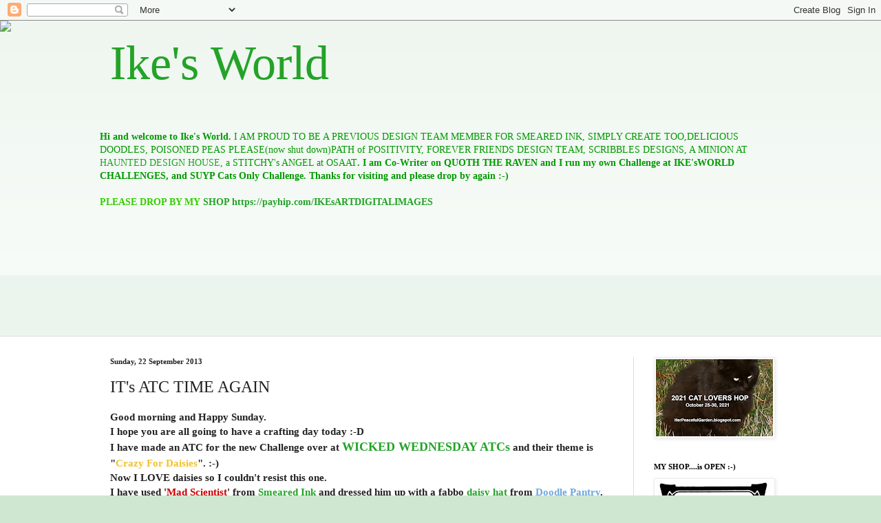

--- FILE ---
content_type: text/html; charset=UTF-8
request_url: https://suzy-ikesworld.blogspot.com/2013/09/its-atc-time-again.html
body_size: 48346
content:
<!DOCTYPE html>
<html class='v2' dir='ltr' lang='en-GB'>
<head>
<link href='https://www.blogger.com/static/v1/widgets/335934321-css_bundle_v2.css' rel='stylesheet' type='text/css'/>
<meta content='width=1100' name='viewport'/>
<meta content='text/html; charset=UTF-8' http-equiv='Content-Type'/>
<meta content='blogger' name='generator'/>
<link href='https://suzy-ikesworld.blogspot.com/favicon.ico' rel='icon' type='image/x-icon'/>
<link href='http://suzy-ikesworld.blogspot.com/2013/09/its-atc-time-again.html' rel='canonical'/>
<link rel="alternate" type="application/atom+xml" title="Ike&#39;s World - Atom" href="https://suzy-ikesworld.blogspot.com/feeds/posts/default" />
<link rel="alternate" type="application/rss+xml" title="Ike&#39;s World - RSS" href="https://suzy-ikesworld.blogspot.com/feeds/posts/default?alt=rss" />
<link rel="service.post" type="application/atom+xml" title="Ike&#39;s World - Atom" href="https://www.blogger.com/feeds/2234725964157025878/posts/default" />

<link rel="alternate" type="application/atom+xml" title="Ike&#39;s World - Atom" href="https://suzy-ikesworld.blogspot.com/feeds/5299643683227075521/comments/default" />
<!--Can't find substitution for tag [blog.ieCssRetrofitLinks]-->
<link href='https://blogger.googleusercontent.com/img/b/R29vZ2xl/AVvXsEjmDBvit0z2XZFXLvtc-UU_AKnEXQrp6AZm9KTOjn07cu5VYzNKlFCgDjz4iq2NA2SksyWT2-zCQuuj5N-R6CLWBRYH7oLubQUkRzF3cL66YabOVTfMYAuChFj0AVDLAD7v-oEgu7y2RSsn/s400/WW+ATCs.jpg' rel='image_src'/>
<meta content='http://suzy-ikesworld.blogspot.com/2013/09/its-atc-time-again.html' property='og:url'/>
<meta content='IT&#39;s ATC TIME AGAIN' property='og:title'/>
<meta content='Good morning and Happy Sunday.  I hope you are all going to have a crafting day today :-D  I have made an ATC for the new Challenge over at ...' property='og:description'/>
<meta content='https://blogger.googleusercontent.com/img/b/R29vZ2xl/AVvXsEjmDBvit0z2XZFXLvtc-UU_AKnEXQrp6AZm9KTOjn07cu5VYzNKlFCgDjz4iq2NA2SksyWT2-zCQuuj5N-R6CLWBRYH7oLubQUkRzF3cL66YabOVTfMYAuChFj0AVDLAD7v-oEgu7y2RSsn/w1200-h630-p-k-no-nu/WW+ATCs.jpg' property='og:image'/>
<title>Ike's World: IT's ATC TIME AGAIN</title>
<style id='page-skin-1' type='text/css'><!--
/*
-----------------------------------------------
Blogger Template Style
Name:     Simple
Designer: Blogger
URL:      www.blogger.com
----------------------------------------------- */
/* Content
----------------------------------------------- */
body {
font: normal normal 14px Georgia, Utopia, 'Palatino Linotype', Palatino, serif;
color: #222222;
background: #cfe7d1 url(//themes.googleusercontent.com/image?id=1x_TqXo6-7t6y2ZiuOyQ2Bk6Zod9CTtyKYtRui0IeQJe6hVlJcQiXYG2xQGkxKvl6iZMJ) repeat fixed top center /* Credit: gaffera (https://www.istockphoto.com/googleimages.php?id=4072573&amp;platform=blogger) */;
padding: 0 0 0 0;
background-attachment: scroll;
}
html body .content-outer {
min-width: 0;
max-width: 100%;
width: 100%;
}
h2 {
font-size: 22px;
}
a:link {
text-decoration:none;
color: #23a328;
}
a:visited {
text-decoration:none;
color: #7ca18a;
}
a:hover {
text-decoration:underline;
color: #5ec25c;
}
.body-fauxcolumn-outer .fauxcolumn-inner {
background: transparent url(https://resources.blogblog.com/blogblog/data/1kt/simple/body_gradient_tile_light.png) repeat scroll top left;
_background-image: none;
}
.body-fauxcolumn-outer .cap-top {
position: absolute;
z-index: 1;
height: 400px;
width: 100%;
}
.body-fauxcolumn-outer .cap-top .cap-left {
width: 100%;
background: transparent url(https://resources.blogblog.com/blogblog/data/1kt/simple/gradients_light.png) repeat-x scroll top left;
_background-image: none;
}
.content-outer {
-moz-box-shadow: 0 0 0 rgba(0, 0, 0, .15);
-webkit-box-shadow: 0 0 0 rgba(0, 0, 0, .15);
-goog-ms-box-shadow: 0 0 0 #333333;
box-shadow: 0 0 0 rgba(0, 0, 0, .15);
margin-bottom: 1px;
}
.content-inner {
padding: 0 0;
}
.main-outer, .footer-outer {
background-color: #ffffff;
}
/* Header
----------------------------------------------- */
.header-outer {
background: rgba(0, 0, 0, 0) none repeat-x scroll 0 -400px;
_background-image: none;
}
.Header h1 {
font: normal normal 70px Georgia, Utopia, 'Palatino Linotype', Palatino, serif;
color: #23a328;
text-shadow: 0 0 0 rgba(0, 0, 0, .2);
}
.Header h1 a {
color: #23a328;
}
.Header .description {
font-size: 200%;
color: #444444;
}
.header-inner .Header .titlewrapper {
padding: 22px 30px;
}
.header-inner .Header .descriptionwrapper {
padding: 0 30px;
}
/* Tabs
----------------------------------------------- */
.tabs-inner .section:first-child {
border-top: 0 solid #dddddd;
}
.tabs-inner .section:first-child ul {
margin-top: -0;
border-top: 0 solid #dddddd;
border-left: 0 solid #dddddd;
border-right: 0 solid #dddddd;
}
.tabs-inner .widget ul {
background: rgba(0, 0, 0, 0) none repeat-x scroll 0 -800px;
_background-image: none;
border-bottom: 0 solid #dddddd;
margin-top: 0;
margin-left: -0;
margin-right: -0;
}
.tabs-inner .widget li a {
display: inline-block;
padding: .6em 1em;
font: normal normal 20px Georgia, Utopia, 'Palatino Linotype', Palatino, serif;
color: #008b0a;
border-left: 0 solid #ffffff;
border-right: 0 solid #dddddd;
}
.tabs-inner .widget li:first-child a {
border-left: none;
}
.tabs-inner .widget li.selected a, .tabs-inner .widget li a:hover {
color: #444444;
background-color: rgba(0, 0, 0, 0);
text-decoration: none;
}
/* Columns
----------------------------------------------- */
.main-outer {
border-top: 1px solid #dddddd;
}
.fauxcolumn-left-outer .fauxcolumn-inner {
border-right: 1px solid #dddddd;
}
.fauxcolumn-right-outer .fauxcolumn-inner {
border-left: 1px solid #dddddd;
}
/* Headings
----------------------------------------------- */
div.widget > h2,
div.widget h2.title {
margin: 0 0 1em 0;
font: normal bold 11px Georgia, Utopia, 'Palatino Linotype', Palatino, serif;
color: #000000;
}
/* Widgets
----------------------------------------------- */
.widget .zippy {
color: #999999;
text-shadow: 2px 2px 1px rgba(0, 0, 0, .1);
}
.widget .popular-posts ul {
list-style: none;
}
/* Posts
----------------------------------------------- */
h2.date-header {
font: normal bold 11px Georgia, Utopia, 'Palatino Linotype', Palatino, serif;
}
.date-header span {
background-color: rgba(0, 0, 0, 0);
color: #222222;
padding: inherit;
letter-spacing: inherit;
margin: inherit;
}
.main-inner {
padding-top: 30px;
padding-bottom: 30px;
}
.main-inner .column-center-inner {
padding: 0 15px;
}
.main-inner .column-center-inner .section {
margin: 0 15px;
}
.post {
margin: 0 0 25px 0;
}
h3.post-title, .comments h4 {
font: normal normal 24px Georgia, Utopia, 'Palatino Linotype', Palatino, serif;
margin: .75em 0 0;
}
.post-body {
font-size: 110%;
line-height: 1.4;
position: relative;
}
.post-body img, .post-body .tr-caption-container, .Profile img, .Image img,
.BlogList .item-thumbnail img {
padding: 2px;
background: #ffffff;
border: 1px solid #eeeeee;
-moz-box-shadow: 1px 1px 5px rgba(0, 0, 0, .1);
-webkit-box-shadow: 1px 1px 5px rgba(0, 0, 0, .1);
box-shadow: 1px 1px 5px rgba(0, 0, 0, .1);
}
.post-body img, .post-body .tr-caption-container {
padding: 5px;
}
.post-body .tr-caption-container {
color: #222222;
}
.post-body .tr-caption-container img {
padding: 0;
background: transparent;
border: none;
-moz-box-shadow: 0 0 0 rgba(0, 0, 0, .1);
-webkit-box-shadow: 0 0 0 rgba(0, 0, 0, .1);
box-shadow: 0 0 0 rgba(0, 0, 0, .1);
}
.post-header {
margin: 0 0 1.5em;
line-height: 1.6;
font-size: 90%;
}
.post-footer {
margin: 20px -2px 0;
padding: 5px 10px;
color: #666666;
background-color: #f9f9f9;
border-bottom: 1px solid #eeeeee;
line-height: 1.6;
font-size: 90%;
}
#comments .comment-author {
padding-top: 1.5em;
border-top: 1px solid #dddddd;
background-position: 0 1.5em;
}
#comments .comment-author:first-child {
padding-top: 0;
border-top: none;
}
.avatar-image-container {
margin: .2em 0 0;
}
#comments .avatar-image-container img {
border: 1px solid #eeeeee;
}
/* Comments
----------------------------------------------- */
.comments .comments-content .icon.blog-author {
background-repeat: no-repeat;
background-image: url([data-uri]);
}
.comments .comments-content .loadmore a {
border-top: 1px solid #999999;
border-bottom: 1px solid #999999;
}
.comments .comment-thread.inline-thread {
background-color: #f9f9f9;
}
.comments .continue {
border-top: 2px solid #999999;
}
/* Accents
---------------------------------------------- */
.section-columns td.columns-cell {
border-left: 1px solid #dddddd;
}
.blog-pager {
background: transparent none no-repeat scroll top center;
}
.blog-pager-older-link, .home-link,
.blog-pager-newer-link {
background-color: #ffffff;
padding: 5px;
}
.footer-outer {
border-top: 0 dashed #bbbbbb;
}
/* Mobile
----------------------------------------------- */
body.mobile  {
background-size: auto;
}
.mobile .body-fauxcolumn-outer {
background: transparent none repeat scroll top left;
}
.mobile .body-fauxcolumn-outer .cap-top {
background-size: 100% auto;
}
.mobile .content-outer {
-webkit-box-shadow: 0 0 3px rgba(0, 0, 0, .15);
box-shadow: 0 0 3px rgba(0, 0, 0, .15);
}
.mobile .tabs-inner .widget ul {
margin-left: 0;
margin-right: 0;
}
.mobile .post {
margin: 0;
}
.mobile .main-inner .column-center-inner .section {
margin: 0;
}
.mobile .date-header span {
padding: 0.1em 10px;
margin: 0 -10px;
}
.mobile h3.post-title {
margin: 0;
}
.mobile .blog-pager {
background: transparent none no-repeat scroll top center;
}
.mobile .footer-outer {
border-top: none;
}
.mobile .main-inner, .mobile .footer-inner {
background-color: #ffffff;
}
.mobile-index-contents {
color: #222222;
}
.mobile-link-button {
background-color: #23a328;
}
.mobile-link-button a:link, .mobile-link-button a:visited {
color: #ffffff;
}
.mobile .tabs-inner .section:first-child {
border-top: none;
}
.mobile .tabs-inner .PageList .widget-content {
background-color: rgba(0, 0, 0, 0);
color: #444444;
border-top: 0 solid #dddddd;
border-bottom: 0 solid #dddddd;
}
.mobile .tabs-inner .PageList .widget-content .pagelist-arrow {
border-left: 1px solid #dddddd;
}

--></style>
<style id='template-skin-1' type='text/css'><!--
body {
min-width: 1020px;
}
.content-outer, .content-fauxcolumn-outer, .region-inner {
min-width: 1020px;
max-width: 1020px;
_width: 1020px;
}
.main-inner .columns {
padding-left: 0px;
padding-right: 230px;
}
.main-inner .fauxcolumn-center-outer {
left: 0px;
right: 230px;
/* IE6 does not respect left and right together */
_width: expression(this.parentNode.offsetWidth -
parseInt("0px") -
parseInt("230px") + 'px');
}
.main-inner .fauxcolumn-left-outer {
width: 0px;
}
.main-inner .fauxcolumn-right-outer {
width: 230px;
}
.main-inner .column-left-outer {
width: 0px;
right: 100%;
margin-left: -0px;
}
.main-inner .column-right-outer {
width: 230px;
margin-right: -230px;
}
#layout {
min-width: 0;
}
#layout .content-outer {
min-width: 0;
width: 800px;
}
#layout .region-inner {
min-width: 0;
width: auto;
}
body#layout div.add_widget {
padding: 8px;
}
body#layout div.add_widget a {
margin-left: 32px;
}
--></style>
<style>
    body {background-image:url(\/\/themes.googleusercontent.com\/image?id=1x_TqXo6-7t6y2ZiuOyQ2Bk6Zod9CTtyKYtRui0IeQJe6hVlJcQiXYG2xQGkxKvl6iZMJ);}
    
@media (max-width: 200px) { body {background-image:url(\/\/themes.googleusercontent.com\/image?id=1x_TqXo6-7t6y2ZiuOyQ2Bk6Zod9CTtyKYtRui0IeQJe6hVlJcQiXYG2xQGkxKvl6iZMJ&options=w200);}}
@media (max-width: 400px) and (min-width: 201px) { body {background-image:url(\/\/themes.googleusercontent.com\/image?id=1x_TqXo6-7t6y2ZiuOyQ2Bk6Zod9CTtyKYtRui0IeQJe6hVlJcQiXYG2xQGkxKvl6iZMJ&options=w400);}}
@media (max-width: 800px) and (min-width: 401px) { body {background-image:url(\/\/themes.googleusercontent.com\/image?id=1x_TqXo6-7t6y2ZiuOyQ2Bk6Zod9CTtyKYtRui0IeQJe6hVlJcQiXYG2xQGkxKvl6iZMJ&options=w800);}}
@media (max-width: 1200px) and (min-width: 801px) { body {background-image:url(\/\/themes.googleusercontent.com\/image?id=1x_TqXo6-7t6y2ZiuOyQ2Bk6Zod9CTtyKYtRui0IeQJe6hVlJcQiXYG2xQGkxKvl6iZMJ&options=w1200);}}
/* Last tag covers anything over one higher than the previous max-size cap. */
@media (min-width: 1201px) { body {background-image:url(\/\/themes.googleusercontent.com\/image?id=1x_TqXo6-7t6y2ZiuOyQ2Bk6Zod9CTtyKYtRui0IeQJe6hVlJcQiXYG2xQGkxKvl6iZMJ&options=w1600);}}
  </style>
<link href='https://www.blogger.com/dyn-css/authorization.css?targetBlogID=2234725964157025878&amp;zx=352778d5-b019-4af2-b0c6-165fa69e0804' media='none' onload='if(media!=&#39;all&#39;)media=&#39;all&#39;' rel='stylesheet'/><noscript><link href='https://www.blogger.com/dyn-css/authorization.css?targetBlogID=2234725964157025878&amp;zx=352778d5-b019-4af2-b0c6-165fa69e0804' rel='stylesheet'/></noscript>
<meta name='google-adsense-platform-account' content='ca-host-pub-1556223355139109'/>
<meta name='google-adsense-platform-domain' content='blogspot.com'/>

</head>
<body class='loading variant-wide'>
<div class='navbar section' id='navbar' name='Navbar'><div class='widget Navbar' data-version='1' id='Navbar1'><script type="text/javascript">
    function setAttributeOnload(object, attribute, val) {
      if(window.addEventListener) {
        window.addEventListener('load',
          function(){ object[attribute] = val; }, false);
      } else {
        window.attachEvent('onload', function(){ object[attribute] = val; });
      }
    }
  </script>
<div id="navbar-iframe-container"></div>
<script type="text/javascript" src="https://apis.google.com/js/platform.js"></script>
<script type="text/javascript">
      gapi.load("gapi.iframes:gapi.iframes.style.bubble", function() {
        if (gapi.iframes && gapi.iframes.getContext) {
          gapi.iframes.getContext().openChild({
              url: 'https://www.blogger.com/navbar/2234725964157025878?po\x3d5299643683227075521\x26origin\x3dhttps://suzy-ikesworld.blogspot.com',
              where: document.getElementById("navbar-iframe-container"),
              id: "navbar-iframe"
          });
        }
      });
    </script><script type="text/javascript">
(function() {
var script = document.createElement('script');
script.type = 'text/javascript';
script.src = '//pagead2.googlesyndication.com/pagead/js/google_top_exp.js';
var head = document.getElementsByTagName('head')[0];
if (head) {
head.appendChild(script);
}})();
</script>
</div></div>
<div class='body-fauxcolumns'>
<div class='fauxcolumn-outer body-fauxcolumn-outer'>
<div class='cap-top'>
<div class='cap-left'></div>
<div class='cap-right'></div>
</div>
<div class='fauxborder-left'>
<div class='fauxborder-right'></div>
<div class='fauxcolumn-inner'>
</div>
</div>
<div class='cap-bottom'>
<div class='cap-left'></div>
<div class='cap-right'></div>
</div>
</div>
</div>
<div class='content'>
<div class='content-fauxcolumns'>
<div class='fauxcolumn-outer content-fauxcolumn-outer'>
<div class='cap-top'>
<div class='cap-left'></div>
<div class='cap-right'></div>
</div>
<div class='fauxborder-left'>
<div class='fauxborder-right'></div>
<div class='fauxcolumn-inner'>
</div>
</div>
<div class='cap-bottom'>
<div class='cap-left'></div>
<div class='cap-right'></div>
</div>
</div>
</div>
<div class='content-outer'>
<div class='content-cap-top cap-top'>
<div class='cap-left'></div>
<div class='cap-right'></div>
</div>
<div class='fauxborder-left content-fauxborder-left'>
<div class='fauxborder-right content-fauxborder-right'></div>
<div class='content-inner'>
<header>
<div class='header-outer'>
<div class='header-cap-top cap-top'>
<div class='cap-left'></div>
<div class='cap-right'></div>
</div>
<div class='fauxborder-left header-fauxborder-left'>
<div class='fauxborder-right header-fauxborder-right'></div>
<div class='region-inner header-inner'>
<div class='header section' id='header' name='Header'><div class='widget Header' data-version='1' id='Header1'>
<div id='header-inner'>
<div class='titlewrapper'>
<h1 class='title'>
<a href='https://suzy-ikesworld.blogspot.com/'>
Ike's World
</a>
</h1>
</div>
<div class='descriptionwrapper'>
<p class='description'><span>
</span></p>
</div>
</div>
</div></div>
</div>
</div>
<div class='header-cap-bottom cap-bottom'>
<div class='cap-left'></div>
<div class='cap-right'></div>
</div>
</div>
</header>
<div class='tabs-outer'>
<div class='tabs-cap-top cap-top'>
<div class='cap-left'></div>
<div class='cap-right'></div>
</div>
<div class='fauxborder-left tabs-fauxborder-left'>
<div class='fauxborder-right tabs-fauxborder-right'></div>
<div class='region-inner tabs-inner'>
<div class='tabs section' id='crosscol' name='Cross-column'><div class='widget Text' data-version='1' id='Text1'>
<h2 class='title'>WELCOME</h2>
<div class='widget-content'>
<span =""  style="color:#009900;"><b>Hi and welcome to Ike's World.  <span style="font-weight: normal;">I AM PROUD TO BE A PREVIOUS DESIGN TEAM MEMBER FOR SMEARED INK, SIMPLY CREATE TOO,DELICIOUS DOODLES, POISONED PEAS PLEASE(now shut down)PATH of POSITIVITY, FOREVER FRIENDS DESIGN TEAM, SCRIBBLES DESIGNS,  <span>A MINION AT </span><span><a href="http://haunteddesignhouse.blogspot.com/">HAUNTED DESIGN HOUSE</a>, a STITCHY's ANGEL at OSAAT</span></span><span =""  style="font-size:100%;">. I am Co-Writer on QUOTH THE RAVEN and I run my own Challenge at IKE'sWORLD CHALLENGES, and SUYP Cats Only Challenge. </span><span =""  style="font-size:100%;">Thanks for visiting and please drop by again :-)</span></b></span><div style="font-weight: normal;"><br /><span style="font-weight: normal;color:#33cc00;"><strong><span>PLEASE DROP BY MY</span></strong> <strong><a href="https://ikesart.blogspot.com/ ">SHOP https://payhip.com/IKEsARTDIGITALIMAGES</a></strong></span></div>
</div>
<div class='clear'></div>
</div></div>
<div class='tabs section' id='crosscol-overflow' name='Cross-Column 2'><div class='widget Followers' data-version='1' id='Followers1'>
<h2 class='title'>Followers</h2>
<div class='widget-content'>
<div id='Followers1-wrapper'>
<div style='margin-right:2px;'>
<div><script type="text/javascript" src="https://apis.google.com/js/platform.js"></script>
<div id="followers-iframe-container"></div>
<script type="text/javascript">
    window.followersIframe = null;
    function followersIframeOpen(url) {
      gapi.load("gapi.iframes", function() {
        if (gapi.iframes && gapi.iframes.getContext) {
          window.followersIframe = gapi.iframes.getContext().openChild({
            url: url,
            where: document.getElementById("followers-iframe-container"),
            messageHandlersFilter: gapi.iframes.CROSS_ORIGIN_IFRAMES_FILTER,
            messageHandlers: {
              '_ready': function(obj) {
                window.followersIframe.getIframeEl().height = obj.height;
              },
              'reset': function() {
                window.followersIframe.close();
                followersIframeOpen("https://www.blogger.com/followers/frame/2234725964157025878?colors\x3dCgt0cmFuc3BhcmVudBILdHJhbnNwYXJlbnQaByMyMjIyMjIiByMyM2EzMjgqByNmZmZmZmYyByMwMDAwMDA6ByMyMjIyMjJCByMyM2EzMjhKByM5OTk5OTlSByMyM2EzMjhaC3RyYW5zcGFyZW50\x26pageSize\x3d21\x26hl\x3den-GB\x26origin\x3dhttps://suzy-ikesworld.blogspot.com");
              },
              'open': function(url) {
                window.followersIframe.close();
                followersIframeOpen(url);
              }
            }
          });
        }
      });
    }
    followersIframeOpen("https://www.blogger.com/followers/frame/2234725964157025878?colors\x3dCgt0cmFuc3BhcmVudBILdHJhbnNwYXJlbnQaByMyMjIyMjIiByMyM2EzMjgqByNmZmZmZmYyByMwMDAwMDA6ByMyMjIyMjJCByMyM2EzMjhKByM5OTk5OTlSByMyM2EzMjhaC3RyYW5zcGFyZW50\x26pageSize\x3d21\x26hl\x3den-GB\x26origin\x3dhttps://suzy-ikesworld.blogspot.com");
  </script></div>
</div>
</div>
<div class='clear'></div>
</div>
</div></div>
</div>
</div>
<div class='tabs-cap-bottom cap-bottom'>
<div class='cap-left'></div>
<div class='cap-right'></div>
</div>
</div>
<div class='main-outer'>
<div class='main-cap-top cap-top'>
<div class='cap-left'></div>
<div class='cap-right'></div>
</div>
<div class='fauxborder-left main-fauxborder-left'>
<div class='fauxborder-right main-fauxborder-right'></div>
<div class='region-inner main-inner'>
<div class='columns fauxcolumns'>
<div class='fauxcolumn-outer fauxcolumn-center-outer'>
<div class='cap-top'>
<div class='cap-left'></div>
<div class='cap-right'></div>
</div>
<div class='fauxborder-left'>
<div class='fauxborder-right'></div>
<div class='fauxcolumn-inner'>
</div>
</div>
<div class='cap-bottom'>
<div class='cap-left'></div>
<div class='cap-right'></div>
</div>
</div>
<div class='fauxcolumn-outer fauxcolumn-left-outer'>
<div class='cap-top'>
<div class='cap-left'></div>
<div class='cap-right'></div>
</div>
<div class='fauxborder-left'>
<div class='fauxborder-right'></div>
<div class='fauxcolumn-inner'>
</div>
</div>
<div class='cap-bottom'>
<div class='cap-left'></div>
<div class='cap-right'></div>
</div>
</div>
<div class='fauxcolumn-outer fauxcolumn-right-outer'>
<div class='cap-top'>
<div class='cap-left'></div>
<div class='cap-right'></div>
</div>
<div class='fauxborder-left'>
<div class='fauxborder-right'></div>
<div class='fauxcolumn-inner'>
</div>
</div>
<div class='cap-bottom'>
<div class='cap-left'></div>
<div class='cap-right'></div>
</div>
</div>
<!-- corrects IE6 width calculation -->
<div class='columns-inner'>
<div class='column-center-outer'>
<div class='column-center-inner'>
<div class='main section' id='main' name='Main'><div class='widget Blog' data-version='1' id='Blog1'>
<div class='blog-posts hfeed'>

          <div class="date-outer">
        
<h2 class='date-header'><span>Sunday, 22 September 2013</span></h2>

          <div class="date-posts">
        
<div class='post-outer'>
<div class='post hentry uncustomized-post-template' itemprop='blogPost' itemscope='itemscope' itemtype='http://schema.org/BlogPosting'>
<meta content='https://blogger.googleusercontent.com/img/b/R29vZ2xl/AVvXsEjmDBvit0z2XZFXLvtc-UU_AKnEXQrp6AZm9KTOjn07cu5VYzNKlFCgDjz4iq2NA2SksyWT2-zCQuuj5N-R6CLWBRYH7oLubQUkRzF3cL66YabOVTfMYAuChFj0AVDLAD7v-oEgu7y2RSsn/s400/WW+ATCs.jpg' itemprop='image_url'/>
<meta content='2234725964157025878' itemprop='blogId'/>
<meta content='5299643683227075521' itemprop='postId'/>
<a name='5299643683227075521'></a>
<h3 class='post-title entry-title' itemprop='name'>
IT's ATC TIME AGAIN
</h3>
<div class='post-header'>
<div class='post-header-line-1'></div>
</div>
<div class='post-body entry-content' id='post-body-5299643683227075521' itemprop='description articleBody'>
<span style="font-family: Georgia, Times New Roman, serif;"><b>Good morning and Happy Sunday.</b></span><br />
<span style="font-family: Georgia, Times New Roman, serif;"><b>I hope you are all going to have a crafting day today :-D</b></span><br />
<span style="font-family: Georgia, Times New Roman, serif;"><b>I have made an ATC for the new Challenge over at <a href="http://wickedwednesdayatc.blogspot.gr/2013/09/wicked-wednesday-atc-challenge-102.html"><span style="font-size: large;">WICKED WEDNESDAY ATCs</span></a> and their theme is "<span style="color: #f1c232;">Crazy For Daisies</span>". :-)</b></span><br />
<span style="font-family: Georgia, Times New Roman, serif;"><b>Now I LOVE daisies so I couldn't resist this one.</b></span><br />
<span style="font-family: Georgia, Times New Roman, serif;"><b>I have used '<span style="color: #cc0000;">Mad Scientist</span>' from<a href="http://www.smearedink.com/"> Smeared Ink</a> and dressed him up with a fabbo <a href="http://doodlepantry.com/shop.html?page=shop.product_details&amp;flypage=flypage_images.tpl&amp;product_id=243&amp;category_id=3">daisy hat</a> from <a href="http://doodlepantry.com/shop.html"><span style="color: #6fa8dc;">Doodle Pantry</span></a>. The background is also from them. I made a tiny easel ATC and the daisies and scientist are multi printed and fussy cut and then layered up with 3D foam pads. I cut one of the petals off too and put it between his fingers, so he's actually playing 'Loves me - Loves me not' &nbsp;hahahaha &nbsp;:-D</b></span><br />
<span style="font-family: Georgia, Times New Roman, serif;"><b><br /></b></span>
<br />
<div class="separator" style="clear: both; text-align: center;">
<a href="https://blogger.googleusercontent.com/img/b/R29vZ2xl/AVvXsEjmDBvit0z2XZFXLvtc-UU_AKnEXQrp6AZm9KTOjn07cu5VYzNKlFCgDjz4iq2NA2SksyWT2-zCQuuj5N-R6CLWBRYH7oLubQUkRzF3cL66YabOVTfMYAuChFj0AVDLAD7v-oEgu7y2RSsn/s1600/WW+ATCs.jpg" imageanchor="1" style="margin-left: 1em; margin-right: 1em;"><img border="0" height="370" src="https://blogger.googleusercontent.com/img/b/R29vZ2xl/AVvXsEjmDBvit0z2XZFXLvtc-UU_AKnEXQrp6AZm9KTOjn07cu5VYzNKlFCgDjz4iq2NA2SksyWT2-zCQuuj5N-R6CLWBRYH7oLubQUkRzF3cL66YabOVTfMYAuChFj0AVDLAD7v-oEgu7y2RSsn/s400/WW+ATCs.jpg" width="400" /></a></div>
<br />
<div class="separator" style="clear: both; text-align: center;">
<a href="https://blogger.googleusercontent.com/img/b/R29vZ2xl/AVvXsEjd14NMPsCV2tEfXydP-vulUMZP4rxbqniuLjuXJMHHiFNtgqFVG4aBKQ1off6KpifU6uOzWXCrAy9QosKX1KgDPnijI4bc3lJvZwGNcLBbAl2q9d40-z6xsA5oA2J_04aPdr1WhnFzANIc/s1600/WW+ATCs+2.jpg" imageanchor="1" style="margin-left: 1em; margin-right: 1em;"><img border="0" height="400" src="https://blogger.googleusercontent.com/img/b/R29vZ2xl/AVvXsEjd14NMPsCV2tEfXydP-vulUMZP4rxbqniuLjuXJMHHiFNtgqFVG4aBKQ1off6KpifU6uOzWXCrAy9QosKX1KgDPnijI4bc3lJvZwGNcLBbAl2q9d40-z6xsA5oA2J_04aPdr1WhnFzANIc/s400/WW+ATCs+2.jpg" width="395" /></a></div>
<div class="separator" style="clear: both; text-align: center;">
<br /></div>
<div class="separator" style="clear: both; text-align: left;">
<b><span style="font-family: Georgia, Times New Roman, serif;">Challenges I am entering:</span></b></div>
<div class="separator" style="clear: both; text-align: left;">
<b><span style="font-family: Georgia, Times New Roman, serif;"><br /></span></b></div>
<div class="separator" style="clear: both; text-align: left;">
<b><span style="font-family: Georgia, Times New Roman, serif;"><a href="http://wickedwednesdayatc.blogspot.gr/2013/09/wicked-wednesday-atc-challenge-102.html">Wicked Wednesdays ATCs #149</a> - Crazy For Daisies <span style="color: red;">..........Top 3</span></span></b></div>
<span style="font-family: Georgia, Times New Roman, serif;"><b><br /></b></span>
<div style='clear: both;'></div>
</div>
<div class='post-footer'>
<div class='post-footer-line post-footer-line-1'>
<span class='post-author vcard'>
Posted by
<span class='fn' itemprop='author' itemscope='itemscope' itemtype='http://schema.org/Person'>
<meta content='https://www.blogger.com/profile/14103054252736147450' itemprop='url'/>
<a class='g-profile' href='https://www.blogger.com/profile/14103054252736147450' rel='author' title='author profile'>
<span itemprop='name'>ike</span>
</a>
</span>
</span>
<span class='post-timestamp'>
at
<meta content='http://suzy-ikesworld.blogspot.com/2013/09/its-atc-time-again.html' itemprop='url'/>
<a class='timestamp-link' href='https://suzy-ikesworld.blogspot.com/2013/09/its-atc-time-again.html' rel='bookmark' title='permanent link'><abbr class='published' itemprop='datePublished' title='2013-09-22T10:41:00+03:00'>10:41</abbr></a>
</span>
<span class='post-comment-link'>
</span>
<span class='post-icons'>
<span class='item-control blog-admin pid-1419947357'>
<a href='https://www.blogger.com/post-edit.g?blogID=2234725964157025878&postID=5299643683227075521&from=pencil' title='Edit Post'>
<img alt='' class='icon-action' height='18' src='https://resources.blogblog.com/img/icon18_edit_allbkg.gif' width='18'/>
</a>
</span>
</span>
<div class='post-share-buttons goog-inline-block'>
<a class='goog-inline-block share-button sb-email' href='https://www.blogger.com/share-post.g?blogID=2234725964157025878&postID=5299643683227075521&target=email' target='_blank' title='Email This'><span class='share-button-link-text'>Email This</span></a><a class='goog-inline-block share-button sb-blog' href='https://www.blogger.com/share-post.g?blogID=2234725964157025878&postID=5299643683227075521&target=blog' onclick='window.open(this.href, "_blank", "height=270,width=475"); return false;' target='_blank' title='BlogThis!'><span class='share-button-link-text'>BlogThis!</span></a><a class='goog-inline-block share-button sb-twitter' href='https://www.blogger.com/share-post.g?blogID=2234725964157025878&postID=5299643683227075521&target=twitter' target='_blank' title='Share to X'><span class='share-button-link-text'>Share to X</span></a><a class='goog-inline-block share-button sb-facebook' href='https://www.blogger.com/share-post.g?blogID=2234725964157025878&postID=5299643683227075521&target=facebook' onclick='window.open(this.href, "_blank", "height=430,width=640"); return false;' target='_blank' title='Share to Facebook'><span class='share-button-link-text'>Share to Facebook</span></a><a class='goog-inline-block share-button sb-pinterest' href='https://www.blogger.com/share-post.g?blogID=2234725964157025878&postID=5299643683227075521&target=pinterest' target='_blank' title='Share to Pinterest'><span class='share-button-link-text'>Share to Pinterest</span></a>
</div>
</div>
<div class='post-footer-line post-footer-line-2'>
<span class='post-labels'>
Labels:
<a href='https://suzy-ikesworld.blogspot.com/search/label/Crazy%20For%20Daisies' rel='tag'>Crazy For Daisies</a>,
<a href='https://suzy-ikesworld.blogspot.com/search/label/Doodle%20Pantry' rel='tag'>Doodle Pantry</a>,
<a href='https://suzy-ikesworld.blogspot.com/search/label/Smeared%20Ink' rel='tag'>Smeared Ink</a>,
<a href='https://suzy-ikesworld.blogspot.com/search/label/Wicked%20Wednesday%20ATCs%20%23149' rel='tag'>Wicked Wednesday ATCs #149</a>
</span>
</div>
<div class='post-footer-line post-footer-line-3'>
<span class='post-location'>
</span>
</div>
</div>
</div>
<div class='comments' id='comments'>
<a name='comments'></a>
<h4>8 comments:</h4>
<div class='comments-content'>
<script async='async' src='' type='text/javascript'></script>
<script type='text/javascript'>
    (function() {
      var items = null;
      var msgs = null;
      var config = {};

// <![CDATA[
      var cursor = null;
      if (items && items.length > 0) {
        cursor = parseInt(items[items.length - 1].timestamp) + 1;
      }

      var bodyFromEntry = function(entry) {
        var text = (entry &&
                    ((entry.content && entry.content.$t) ||
                     (entry.summary && entry.summary.$t))) ||
            '';
        if (entry && entry.gd$extendedProperty) {
          for (var k in entry.gd$extendedProperty) {
            if (entry.gd$extendedProperty[k].name == 'blogger.contentRemoved') {
              return '<span class="deleted-comment">' + text + '</span>';
            }
          }
        }
        return text;
      }

      var parse = function(data) {
        cursor = null;
        var comments = [];
        if (data && data.feed && data.feed.entry) {
          for (var i = 0, entry; entry = data.feed.entry[i]; i++) {
            var comment = {};
            // comment ID, parsed out of the original id format
            var id = /blog-(\d+).post-(\d+)/.exec(entry.id.$t);
            comment.id = id ? id[2] : null;
            comment.body = bodyFromEntry(entry);
            comment.timestamp = Date.parse(entry.published.$t) + '';
            if (entry.author && entry.author.constructor === Array) {
              var auth = entry.author[0];
              if (auth) {
                comment.author = {
                  name: (auth.name ? auth.name.$t : undefined),
                  profileUrl: (auth.uri ? auth.uri.$t : undefined),
                  avatarUrl: (auth.gd$image ? auth.gd$image.src : undefined)
                };
              }
            }
            if (entry.link) {
              if (entry.link[2]) {
                comment.link = comment.permalink = entry.link[2].href;
              }
              if (entry.link[3]) {
                var pid = /.*comments\/default\/(\d+)\?.*/.exec(entry.link[3].href);
                if (pid && pid[1]) {
                  comment.parentId = pid[1];
                }
              }
            }
            comment.deleteclass = 'item-control blog-admin';
            if (entry.gd$extendedProperty) {
              for (var k in entry.gd$extendedProperty) {
                if (entry.gd$extendedProperty[k].name == 'blogger.itemClass') {
                  comment.deleteclass += ' ' + entry.gd$extendedProperty[k].value;
                } else if (entry.gd$extendedProperty[k].name == 'blogger.displayTime') {
                  comment.displayTime = entry.gd$extendedProperty[k].value;
                }
              }
            }
            comments.push(comment);
          }
        }
        return comments;
      };

      var paginator = function(callback) {
        if (hasMore()) {
          var url = config.feed + '?alt=json&v=2&orderby=published&reverse=false&max-results=50';
          if (cursor) {
            url += '&published-min=' + new Date(cursor).toISOString();
          }
          window.bloggercomments = function(data) {
            var parsed = parse(data);
            cursor = parsed.length < 50 ? null
                : parseInt(parsed[parsed.length - 1].timestamp) + 1
            callback(parsed);
            window.bloggercomments = null;
          }
          url += '&callback=bloggercomments';
          var script = document.createElement('script');
          script.type = 'text/javascript';
          script.src = url;
          document.getElementsByTagName('head')[0].appendChild(script);
        }
      };
      var hasMore = function() {
        return !!cursor;
      };
      var getMeta = function(key, comment) {
        if ('iswriter' == key) {
          var matches = !!comment.author
              && comment.author.name == config.authorName
              && comment.author.profileUrl == config.authorUrl;
          return matches ? 'true' : '';
        } else if ('deletelink' == key) {
          return config.baseUri + '/comment/delete/'
               + config.blogId + '/' + comment.id;
        } else if ('deleteclass' == key) {
          return comment.deleteclass;
        }
        return '';
      };

      var replybox = null;
      var replyUrlParts = null;
      var replyParent = undefined;

      var onReply = function(commentId, domId) {
        if (replybox == null) {
          // lazily cache replybox, and adjust to suit this style:
          replybox = document.getElementById('comment-editor');
          if (replybox != null) {
            replybox.height = '250px';
            replybox.style.display = 'block';
            replyUrlParts = replybox.src.split('#');
          }
        }
        if (replybox && (commentId !== replyParent)) {
          replybox.src = '';
          document.getElementById(domId).insertBefore(replybox, null);
          replybox.src = replyUrlParts[0]
              + (commentId ? '&parentID=' + commentId : '')
              + '#' + replyUrlParts[1];
          replyParent = commentId;
        }
      };

      var hash = (window.location.hash || '#').substring(1);
      var startThread, targetComment;
      if (/^comment-form_/.test(hash)) {
        startThread = hash.substring('comment-form_'.length);
      } else if (/^c[0-9]+$/.test(hash)) {
        targetComment = hash.substring(1);
      }

      // Configure commenting API:
      var configJso = {
        'maxDepth': config.maxThreadDepth
      };
      var provider = {
        'id': config.postId,
        'data': items,
        'loadNext': paginator,
        'hasMore': hasMore,
        'getMeta': getMeta,
        'onReply': onReply,
        'rendered': true,
        'initComment': targetComment,
        'initReplyThread': startThread,
        'config': configJso,
        'messages': msgs
      };

      var render = function() {
        if (window.goog && window.goog.comments) {
          var holder = document.getElementById('comment-holder');
          window.goog.comments.render(holder, provider);
        }
      };

      // render now, or queue to render when library loads:
      if (window.goog && window.goog.comments) {
        render();
      } else {
        window.goog = window.goog || {};
        window.goog.comments = window.goog.comments || {};
        window.goog.comments.loadQueue = window.goog.comments.loadQueue || [];
        window.goog.comments.loadQueue.push(render);
      }
    })();
// ]]>
  </script>
<div id='comment-holder'>
<div class="comment-thread toplevel-thread"><ol id="top-ra"><li class="comment" id="c3710799639825212986"><div class="avatar-image-container"><img src="//blogger.googleusercontent.com/img/b/R29vZ2xl/AVvXsEipqORiodjgjCSGHjvq-kgQBnWpMCp9UTcesovf34P4v6RVnh4YJ0_SY6fKmreJPHWSMsLVi3wqRGO8rkWWT7gRgPWIWoX7zDSGx_vnNXNCNhzJ9clY3O4nwWbAjnqQTE8LhQULpt7swWb3CBxsawo7uMpSb-OFP9q02lt-iq95dk852w/s45/PlaygroundImage1.jpeg" alt=""/></div><div class="comment-block"><div class="comment-header"><cite class="user"><a href="https://www.blogger.com/profile/11489680399355337720" rel="nofollow">The Rev. Arnoldo L. Romero, MLA</a></cite><span class="icon user "></span><span class="datetime secondary-text"><a rel="nofollow" href="https://suzy-ikesworld.blogspot.com/2013/09/its-atc-time-again.html?showComment=1379846183749#c3710799639825212986">22 September 2013 at 13:36</a></span></div><p class="comment-content">I love your whimsical mad scientist, and the craftsmanship in your easel card is superb.  Blessings!</p><span class="comment-actions secondary-text"><a class="comment-reply" target="_self" data-comment-id="3710799639825212986">Reply</a><span class="item-control blog-admin blog-admin pid-1062036749"><a target="_self" href="https://www.blogger.com/comment/delete/2234725964157025878/3710799639825212986">Delete</a></span></span></div><div class="comment-replies"><div id="c3710799639825212986-rt" class="comment-thread inline-thread hidden"><span class="thread-toggle thread-expanded"><span class="thread-arrow"></span><span class="thread-count"><a target="_self">Replies</a></span></span><ol id="c3710799639825212986-ra" class="thread-chrome thread-expanded"><div></div><div id="c3710799639825212986-continue" class="continue"><a class="comment-reply" target="_self" data-comment-id="3710799639825212986">Reply</a></div></ol></div></div><div class="comment-replybox-single" id="c3710799639825212986-ce"></div></li><li class="comment" id="c4669304492847703956"><div class="avatar-image-container"><img src="//2.bp.blogspot.com/-fK2eP-eher4/ZbPCbdPHkdI/AAAAAAAAk0g/vJyh1AniZbg7ZcibbF50aGpdV4RS_wlUACK4BGAYYCw/s35/27FC96B2-CEDB-477D-ADEC-807BA55CCE07.jpeg" alt=""/></div><div class="comment-block"><div class="comment-header"><cite class="user"><a href="https://www.blogger.com/profile/12174058971522723860" rel="nofollow">Sarn</a></cite><span class="icon user "></span><span class="datetime secondary-text"><a rel="nofollow" href="https://suzy-ikesworld.blogspot.com/2013/09/its-atc-time-again.html?showComment=1379855319131#c4669304492847703956">22 September 2013 at 16:08</a></span></div><p class="comment-content">Wow - that scientist certainly looks MAD! Great ATC xxx</p><span class="comment-actions secondary-text"><a class="comment-reply" target="_self" data-comment-id="4669304492847703956">Reply</a><span class="item-control blog-admin blog-admin pid-722158526"><a target="_self" href="https://www.blogger.com/comment/delete/2234725964157025878/4669304492847703956">Delete</a></span></span></div><div class="comment-replies"><div id="c4669304492847703956-rt" class="comment-thread inline-thread hidden"><span class="thread-toggle thread-expanded"><span class="thread-arrow"></span><span class="thread-count"><a target="_self">Replies</a></span></span><ol id="c4669304492847703956-ra" class="thread-chrome thread-expanded"><div></div><div id="c4669304492847703956-continue" class="continue"><a class="comment-reply" target="_self" data-comment-id="4669304492847703956">Reply</a></div></ol></div></div><div class="comment-replybox-single" id="c4669304492847703956-ce"></div></li><li class="comment" id="c1883764291320011536"><div class="avatar-image-container"><img src="//1.bp.blogspot.com/-Fzcuw3SLb8c/ZqfaXI4TA6I/AAAAAAABYOI/GKE3QeRQwvER_GQbqInmpiFGqCD0n1y_gCK4BGAYYCw/s35/337408731_3141390956153334_5882893106697723529_n.jpg" alt=""/></div><div class="comment-block"><div class="comment-header"><cite class="user"><a href="https://www.blogger.com/profile/09170941307488651188" rel="nofollow">Jenn Borjeson</a></cite><span class="icon user "></span><span class="datetime secondary-text"><a rel="nofollow" href="https://suzy-ikesworld.blogspot.com/2013/09/its-atc-time-again.html?showComment=1379859233993#c1883764291320011536">22 September 2013 at 17:13</a></span></div><p class="comment-content">OMG this is awesome, as always!  LOL  Thanks so much for joining us at Wicked Wednesday!  :)</p><span class="comment-actions secondary-text"><a class="comment-reply" target="_self" data-comment-id="1883764291320011536">Reply</a><span class="item-control blog-admin blog-admin pid-1344385121"><a target="_self" href="https://www.blogger.com/comment/delete/2234725964157025878/1883764291320011536">Delete</a></span></span></div><div class="comment-replies"><div id="c1883764291320011536-rt" class="comment-thread inline-thread hidden"><span class="thread-toggle thread-expanded"><span class="thread-arrow"></span><span class="thread-count"><a target="_self">Replies</a></span></span><ol id="c1883764291320011536-ra" class="thread-chrome thread-expanded"><div></div><div id="c1883764291320011536-continue" class="continue"><a class="comment-reply" target="_self" data-comment-id="1883764291320011536">Reply</a></div></ol></div></div><div class="comment-replybox-single" id="c1883764291320011536-ce"></div></li><li class="comment" id="c4088294335473872588"><div class="avatar-image-container"><img src="//blogger.googleusercontent.com/img/b/R29vZ2xl/AVvXsEhu4kv3ckQw7ftuihpzXSb5VpumqUHPcGZOU4iAwcWDDsP6UVZfkCPKkH6b_vgEaPdHEXnFU78BWx73-NAJcJ8JUSZRDYm-8UuegtI9yRugMLif483roOUY24jbg_V_dQ/s45-c/*" alt=""/></div><div class="comment-block"><div class="comment-header"><cite class="user"><a href="https://www.blogger.com/profile/10972124064554743632" rel="nofollow">Creepy Glowbugg</a></cite><span class="icon user "></span><span class="datetime secondary-text"><a rel="nofollow" href="https://suzy-ikesworld.blogspot.com/2013/09/its-atc-time-again.html?showComment=1379864560048#c4088294335473872588">22 September 2013 at 18:42</a></span></div><p class="comment-content">An ATC easel card?! Amazing and so clever! I love your daisy mad scientist! I had no idea you were a daisy fan.</p><span class="comment-actions secondary-text"><a class="comment-reply" target="_self" data-comment-id="4088294335473872588">Reply</a><span class="item-control blog-admin blog-admin pid-655844729"><a target="_self" href="https://www.blogger.com/comment/delete/2234725964157025878/4088294335473872588">Delete</a></span></span></div><div class="comment-replies"><div id="c4088294335473872588-rt" class="comment-thread inline-thread hidden"><span class="thread-toggle thread-expanded"><span class="thread-arrow"></span><span class="thread-count"><a target="_self">Replies</a></span></span><ol id="c4088294335473872588-ra" class="thread-chrome thread-expanded"><div></div><div id="c4088294335473872588-continue" class="continue"><a class="comment-reply" target="_self" data-comment-id="4088294335473872588">Reply</a></div></ol></div></div><div class="comment-replybox-single" id="c4088294335473872588-ce"></div></li><li class="comment" id="c1624018823047275902"><div class="avatar-image-container"><img src="//blogger.googleusercontent.com/img/b/R29vZ2xl/AVvXsEjkYJlhbzX4f8pVrwFr0Z4UnUUPYs7ZynJkb6vvOjx8utht4xKcuVNwVVORrVa3o-GdcXHKauO6ynGw4IxF3WeHCeMyvXoBbzRKWp3j6IKJ0HlvCVZg7ALtJp_q45Tliw/s45-c/image.jpg" alt=""/></div><div class="comment-block"><div class="comment-header"><cite class="user"><a href="https://www.blogger.com/profile/01945192005728637047" rel="nofollow">Denice</a></cite><span class="icon user "></span><span class="datetime secondary-text"><a rel="nofollow" href="https://suzy-ikesworld.blogspot.com/2013/09/its-atc-time-again.html?showComment=1379899737063#c1624018823047275902">23 September 2013 at 04:28</a></span></div><p class="comment-content">Shut the front door! An easel ATC?! LOVE IT! <br>Thanks for playing along with us this week at Wicked Wednesday.</p><span class="comment-actions secondary-text"><a class="comment-reply" target="_self" data-comment-id="1624018823047275902">Reply</a><span class="item-control blog-admin blog-admin pid-583289576"><a target="_self" href="https://www.blogger.com/comment/delete/2234725964157025878/1624018823047275902">Delete</a></span></span></div><div class="comment-replies"><div id="c1624018823047275902-rt" class="comment-thread inline-thread hidden"><span class="thread-toggle thread-expanded"><span class="thread-arrow"></span><span class="thread-count"><a target="_self">Replies</a></span></span><ol id="c1624018823047275902-ra" class="thread-chrome thread-expanded"><div></div><div id="c1624018823047275902-continue" class="continue"><a class="comment-reply" target="_self" data-comment-id="1624018823047275902">Reply</a></div></ol></div></div><div class="comment-replybox-single" id="c1624018823047275902-ce"></div></li><li class="comment" id="c633598639315272943"><div class="avatar-image-container"><img src="//blogger.googleusercontent.com/img/b/R29vZ2xl/AVvXsEgHcG9N18Xy5YN8VkcrYNKNEHIHLv6r5sZONkUCgaPqctxiRqNab8jxvmwQ6-gPnPek8rGpMQ7Ky28oyL20r7PVF_v33EkxEYvHIyHb9_lBgFijn_nlU_7VReEBKYa-YVA/s45-c/Crafting+Vicky.jpeg" alt=""/></div><div class="comment-block"><div class="comment-header"><cite class="user"><a href="https://www.blogger.com/profile/01532510066903430176" rel="nofollow">Crafting Vicky</a></cite><span class="icon user "></span><span class="datetime secondary-text"><a rel="nofollow" href="https://suzy-ikesworld.blogspot.com/2013/09/its-atc-time-again.html?showComment=1380020720491#c633598639315272943">24 September 2013 at 14:05</a></span></div><p class="comment-content">ohhhh wow it actually opens up!!!!!  My jaw just went on the floor and needed to be picked back up lol Love this.</p><span class="comment-actions secondary-text"><a class="comment-reply" target="_self" data-comment-id="633598639315272943">Reply</a><span class="item-control blog-admin blog-admin pid-1090396803"><a target="_self" href="https://www.blogger.com/comment/delete/2234725964157025878/633598639315272943">Delete</a></span></span></div><div class="comment-replies"><div id="c633598639315272943-rt" class="comment-thread inline-thread hidden"><span class="thread-toggle thread-expanded"><span class="thread-arrow"></span><span class="thread-count"><a target="_self">Replies</a></span></span><ol id="c633598639315272943-ra" class="thread-chrome thread-expanded"><div></div><div id="c633598639315272943-continue" class="continue"><a class="comment-reply" target="_self" data-comment-id="633598639315272943">Reply</a></div></ol></div></div><div class="comment-replybox-single" id="c633598639315272943-ce"></div></li><li class="comment" id="c6016909460062826390"><div class="avatar-image-container"><img src="//blogger.googleusercontent.com/img/b/R29vZ2xl/AVvXsEh9OT8L3NYPKrm7Usj4S9UVBNku5usA123p2EzinkjimZr9xvm03Keo3frf5sdA6rZR18Y0IFnSW5lNdd6zsRP7sq17ZfGvskVY0lDrIrT_XPX7Qk80AEyxU9JiRnZKBw/s45-c/Donna+avatar.jpg" alt=""/></div><div class="comment-block"><div class="comment-header"><cite class="user"><a href="https://www.blogger.com/profile/03189053739828220311" rel="nofollow">DonnaMundinger</a></cite><span class="icon user "></span><span class="datetime secondary-text"><a rel="nofollow" href="https://suzy-ikesworld.blogspot.com/2013/09/its-atc-time-again.html?showComment=1380060513461#c6016909460062826390">25 September 2013 at 01:08</a></span></div><p class="comment-content">Hilarious!  This is beyond creative and makes me giggle for sure.  Love the easel aspect.  Gonna have to &quot;lift&quot;.  xxD</p><span class="comment-actions secondary-text"><a class="comment-reply" target="_self" data-comment-id="6016909460062826390">Reply</a><span class="item-control blog-admin blog-admin pid-34859737"><a target="_self" href="https://www.blogger.com/comment/delete/2234725964157025878/6016909460062826390">Delete</a></span></span></div><div class="comment-replies"><div id="c6016909460062826390-rt" class="comment-thread inline-thread hidden"><span class="thread-toggle thread-expanded"><span class="thread-arrow"></span><span class="thread-count"><a target="_self">Replies</a></span></span><ol id="c6016909460062826390-ra" class="thread-chrome thread-expanded"><div></div><div id="c6016909460062826390-continue" class="continue"><a class="comment-reply" target="_self" data-comment-id="6016909460062826390">Reply</a></div></ol></div></div><div class="comment-replybox-single" id="c6016909460062826390-ce"></div></li><li class="comment" id="c8102269202378417077"><div class="avatar-image-container"><img src="//blogger.googleusercontent.com/img/b/R29vZ2xl/AVvXsEi-LEA_pRQe1w94hCtLp7Iigr5Cuxk42ff6TzwjSLPAg0reQUWgIAWRUremhPW1bAhYCf2q56AR7nu3vVSUhh4SD_s2Ae-SU3jFQku3_ADvpHsUT43ueRva1WVHzcd-dtU/s45-c/5612-2+001.JPG" alt=""/></div><div class="comment-block"><div class="comment-header"><cite class="user"><a href="https://www.blogger.com/profile/08454628655678095603" rel="nofollow">Matney</a></cite><span class="icon user "></span><span class="datetime secondary-text"><a rel="nofollow" href="https://suzy-ikesworld.blogspot.com/2013/09/its-atc-time-again.html?showComment=1380406671987#c8102269202378417077">29 September 2013 at 01:17</a></span></div><p class="comment-content">I love this!  So creative and awesome how he&#39;s picking the flower.  Wonderful!!</p><span class="comment-actions secondary-text"><a class="comment-reply" target="_self" data-comment-id="8102269202378417077">Reply</a><span class="item-control blog-admin blog-admin pid-1163265453"><a target="_self" href="https://www.blogger.com/comment/delete/2234725964157025878/8102269202378417077">Delete</a></span></span></div><div class="comment-replies"><div id="c8102269202378417077-rt" class="comment-thread inline-thread hidden"><span class="thread-toggle thread-expanded"><span class="thread-arrow"></span><span class="thread-count"><a target="_self">Replies</a></span></span><ol id="c8102269202378417077-ra" class="thread-chrome thread-expanded"><div></div><div id="c8102269202378417077-continue" class="continue"><a class="comment-reply" target="_self" data-comment-id="8102269202378417077">Reply</a></div></ol></div></div><div class="comment-replybox-single" id="c8102269202378417077-ce"></div></li></ol><div id="top-continue" class="continue"><a class="comment-reply" target="_self">Add comment</a></div><div class="comment-replybox-thread" id="top-ce"></div><div class="loadmore hidden" data-post-id="5299643683227075521"><a target="_self">Load more...</a></div></div>
</div>
</div>
<p class='comment-footer'>
<div class='comment-form'>
<a name='comment-form'></a>
<p>
</p>
<a href='https://www.blogger.com/comment/frame/2234725964157025878?po=5299643683227075521&hl=en-GB&saa=85391&origin=https://suzy-ikesworld.blogspot.com' id='comment-editor-src'></a>
<iframe allowtransparency='true' class='blogger-iframe-colorize blogger-comment-from-post' frameborder='0' height='410px' id='comment-editor' name='comment-editor' src='' width='100%'></iframe>
<script src='https://www.blogger.com/static/v1/jsbin/2830521187-comment_from_post_iframe.js' type='text/javascript'></script>
<script type='text/javascript'>
      BLOG_CMT_createIframe('https://www.blogger.com/rpc_relay.html');
    </script>
</div>
</p>
<div id='backlinks-container'>
<div id='Blog1_backlinks-container'>
</div>
</div>
</div>
</div>

        </div></div>
      
</div>
<div class='blog-pager' id='blog-pager'>
<span id='blog-pager-newer-link'>
<a class='blog-pager-newer-link' href='https://suzy-ikesworld.blogspot.com/2013/09/are-you-musically-challenged.html' id='Blog1_blog-pager-newer-link' title='Newer Post'>Newer Post</a>
</span>
<span id='blog-pager-older-link'>
<a class='blog-pager-older-link' href='https://suzy-ikesworld.blogspot.com/2013/09/same-fun-just-new-name.html' id='Blog1_blog-pager-older-link' title='Older Post'>Older Post</a>
</span>
<a class='home-link' href='https://suzy-ikesworld.blogspot.com/'>Home</a>
</div>
<div class='clear'></div>
<div class='post-feeds'>
<div class='feed-links'>
Subscribe to:
<a class='feed-link' href='https://suzy-ikesworld.blogspot.com/feeds/5299643683227075521/comments/default' target='_blank' type='application/atom+xml'>Post Comments (Atom)</a>
</div>
</div>
</div></div>
</div>
</div>
<div class='column-left-outer'>
<div class='column-left-inner'>
<aside>
</aside>
</div>
</div>
<div class='column-right-outer'>
<div class='column-right-inner'>
<aside>
<div class='sidebar section' id='sidebar-right-1'><div class='widget Image' data-version='1' id='Image149'>
<div class='widget-content'>
<a href='https://herpeacefulgarden.blogspot.com/'>
<img alt='' height='112' id='Image149_img' src='https://blogger.googleusercontent.com/img/b/R29vZ2xl/AVvXsEi8ZDflJURQAeKYbwL0HU9psE4Nz8BGN-eIkMO0I1Fb7DcOCL25_3p_9gR91p6XMhQJ_aQkD7vYz_ucEzSnt1W5lzLolZu8Q130AEPsT0Kzp5rVv4vZIowN0y0z6tPg0DjZQb4rWa_MQHDZ/s170/2021+Cat+Lovers+Hop+Badge+%25281%2529.jpg' width='170'/>
</a>
<br/>
</div>
<div class='clear'></div>
</div><div class='widget Image' data-version='1' id='Image24'>
<h2>MY SHOP....is OPEN  :-)</h2>
<div class='widget-content'>
<a href='https://payhip.com/IKEsARTDIGITALIMAGES'>
<img alt='MY SHOP....is OPEN  :-)' height='170' id='Image24_img' src='https://blogger.googleusercontent.com/img/b/R29vZ2xl/AVvXsEgTMXrJOE8dRNkyaxeMKdkqmv0JEh1V0bB-rAXmxqUchSCZAHxJ0zbb9DnPZBOqzfp2zgjrQ2pz1IBYL9vGLbLy-5LU8JIT7YLC_rel6Yxw-qzwyeVWD9fVgCKqDedylGHsy1VYN7SlYFGm/s170/Mini+store+LOGO.jpg' width='170'/>
</a>
<br/>
</div>
<div class='clear'></div>
</div><div class='widget Image' data-version='1' id='Image100'>
<h2>MY CATS ONLY CHALLENGE BLOG</h2>
<div class='widget-content'>
<a href='http://showusyourpussies.blogspot.gr/'>
<img alt='MY CATS ONLY CHALLENGE BLOG' height='170' id='Image100_img' src='https://blogger.googleusercontent.com/img/b/R29vZ2xl/AVvXsEi5XWsVt5Dufa-ZmHDJnJo_2oXBpMifHOK4IlYCrOqKER9oMntWabJSkc1K2JJMTAZPZMtn26Pr4K__0KmypkjSJFcSxEjmRisI9wgCI-iJS3-K4yWLcDtFD71DCa3b-hXpLwqmYTUM5eat/s170/SUYP+BLOG+BADGE.jpg' width='170'/>
</a>
<br/>
</div>
<div class='clear'></div>
</div><div class='widget Image' data-version='1' id='Image50'>
<h2>MY NEW CHALLENGE SITE</h2>
<div class='widget-content'>
<a href='http://ikesworldchallengeblog.blogspot.gr/'>
<img alt='MY NEW CHALLENGE SITE' height='179' id='Image50_img' src='https://blogger.googleusercontent.com/img/b/R29vZ2xl/AVvXsEg396_YJ4IYC923BP52cFBcclhQfIbS0IVR664b1am7442V8CaA6Ji2_KA5QmY5-N56GYCJBp1IcDqyIItOYE8YAIfoZ9I4VQ4VinIEUKtsrA8voyI03P_bio0h6jgh9RtwUgsWHoBAznxU/s250/Ike%2527sworld+Challenge+Badge.jpg' width='170'/>
</a>
<br/>
</div>
<div class='clear'></div>
</div><div class='widget Image' data-version='1' id='Image5'>
<h2>MY PET PORTRAITS</h2>
<div class='widget-content'>
<a href='http://www.ikesart.com'>
<img alt='MY PET PORTRAITS' height='250' id='Image5_img' src='https://blogger.googleusercontent.com/img/b/R29vZ2xl/AVvXsEhr_jEvwKwAIZj3qot683MCGB-JMUvitzKLDzTY-yVsK3C6L_B93lw5Q7N9HQfOP2WADqkzbh64Ql7x41KWFNVhiO8KvMKwyXG90uzqulpAOdLDrdW9Mky6QCvCEF7lQ-NM0lxr79eotlEP/s250/IMG_2460.JPG' width='206'/>
</a>
<br/>
<span class='caption'>Floyd - My Little Mate xx</span>
</div>
<div class='clear'></div>
</div><div class='widget Image' data-version='1' id='Image128'>
<div class='widget-content'>
<a href='http://ttcrd.blogspot.gr/2018/03/through-craft-room-door-magazine.html'>
<img alt='' height='220' id='Image128_img' src='https://blogger.googleusercontent.com/img/b/R29vZ2xl/AVvXsEgN7cKlDDX9uDY7q9K6tgjSyHX3S10c47GiCbtT9yawFVxhwgQmY1qG8YPw6MyfFugx4QtwiSj5gWzQoC29-rFVLfojMqyXKjUdKc33aWhzBlRDp0HGr-evx6tBhjfgTzZ87l0qTYa9PzHB/s1600/Mar-Apr2018+cover.png' width='170'/>
</a>
<br/>
</div>
<div class='clear'></div>
</div><div class='widget Profile' data-version='1' id='Profile1'>
<h2>About Me</h2>
<div class='widget-content'>
<a href='https://www.blogger.com/profile/14103054252736147450'><img alt='My photo' class='profile-img' height='60' src='//blogger.googleusercontent.com/img/b/R29vZ2xl/AVvXsEgGDCViRYOdMBpcIzCryZFQmdwDBYbZ2-MeAKWCszDBYcELjNnDJWR7jEdh2hSD14kdnRPvwuBc54Y7DB3knEqqWKQBN9tXTXfQd9PEQ6jsKKyVkLAsDPJvjScnkDaI9bI/s150/Pitz.jpg' width='80'/></a>
<dl class='profile-datablock'>
<dt class='profile-data'>
<a class='profile-name-link g-profile' href='https://www.blogger.com/profile/14103054252736147450' rel='author' style='background-image: url(//www.blogger.com/img/logo-16.png);'>
ike
</a>
</dt>
<dd class='profile-textblock'>email: ikesart(AT)hotmail (DOT)com</dd>
</dl>
<a class='profile-link' href='https://www.blogger.com/profile/14103054252736147450' rel='author'>View my complete profile</a>
<div class='clear'></div>
</div>
</div><div class='widget HTML' data-version='1' id='HTML34'>
<h2 class='title'>Search this Blog</h2>
<div class='widget-content'>
<form action="http://suzy-ikesworld.blogspot.com/search" method="get" name="input">
<input name="q" size="20" type="text" value=" " /><input type="submit" value="Go!" /></form>
</div>
<div class='clear'></div>
</div><div class='widget Image' data-version='1' id='Image147'>
<div class='widget-content'>
<img alt='' height='170' id='Image147_img' src='https://blogger.googleusercontent.com/img/b/R29vZ2xl/AVvXsEh59lyOD5tiZGpa8idTFYij2TSa8iqpYWEdC0VlRecMO6deCsafHc4ozQf1Hd9jKAbGnmk-SfQdoq-RyYt-Wg9IVJJjKeAULiuQoWypAlOvEKr_TN-Z53TUO8kFnV46V4BoTT41OGFZNsZO/s170/princess+2020.jpg' width='144'/>
<br/>
</div>
<div class='clear'></div>
</div><div class='widget Image' data-version='1' id='Image139'>
<h2>Mia's NEW Challenge</h2>
<div class='widget-content'>
<a href='https://craftartista.blogspot.com/2019/12/craftlandia-challenge-1.html'>
<img alt='Mia&#39;s NEW Challenge' height='101' id='Image139_img' src='https://blogger.googleusercontent.com/img/b/R29vZ2xl/AVvXsEgdPiZWrS1cdGG7wPFWXIbDKCFGEjLFLI4IWoA2enUrTk_WeW_D7a1y_HlFVu2i043gno6b9CdMhSlJT5DvhIRtABp3YuFeyRQgguzlQUSC2bFbuSFU2O8swLnQi6K46E17KkBjsoB1JWW2/s1600/Participant.png' width='170'/>
</a>
<br/>
</div>
<div class='clear'></div>
</div><div class='widget Image' data-version='1' id='Image148'>
<div class='widget-content'>
<img alt='' height='190' id='Image148_img' src='https://blogger.googleusercontent.com/img/b/R29vZ2xl/AVvXsEhhaKSZdM77bLul8FXlCs_2wbcms3t4qpLoYd-ysULRxgSfFDxsrB4q2wMDKEJPsW0kEEFFyild0fTEbQMB3HKIx1xJRz4Q4Et1cCqmqAbSIcY8YGx01y0aM5hByLyafTdMpOcodyKXtba3/' width='320'/>
<br/>
</div>
<div class='clear'></div>
</div><div class='widget Image' data-version='1' id='Image145'>
<div class='widget-content'>
<img alt='' height='64' id='Image145_img' src='https://blogger.googleusercontent.com/img/b/R29vZ2xl/AVvXsEglODL2IwhJVqBT7ReKSX_8HEKmYzsytOQTWrx6BTeSWPTP5rHgs7GHavLNvirZKJVcTm7VAMOviBUuc3Rl5XxRfnbRz1_we2h_ltrmFhMsv_UBkLKNlSJUGy-Mp-evbrJdGZkt8081fX1O/s1600/cccwinner.jpg' width='170'/>
<br/>
</div>
<div class='clear'></div>
</div><div class='widget Image' data-version='1' id='Image146'>
<div class='widget-content'>
<img alt='' height='110' id='Image146_img' src='https://blogger.googleusercontent.com/img/b/R29vZ2xl/AVvXsEjeUjtwMhp-abn30veupIX-OfDhkS3kLLD5e3Ze7CoR1NUZ3VQdlIKpNUhcCUNLe5duIH4MzhWQ5u_it9bpI-ph7Sq7yD8sSrrzQ8uapaWNCK-tFGTd95HMmdYjdSChq70kc8r1oUqbTLC5/s170/image.png' width='170'/>
<br/>
</div>
<div class='clear'></div>
</div><div class='widget Image' data-version='1' id='Image143'>
<div class='widget-content'>
<a href='http://www.cleverdexter.com/'>
<img alt='' height='160' id='Image143_img' src='https://blogger.googleusercontent.com/img/b/R29vZ2xl/AVvXsEhlpP-xDZ_nxz2spfkXpAmI7uUlpCncHn5qvQr2MFeaI47V9tRPP1PD4rAUzowXWjf5H04nFJxBjkJMjxn7CPo74R9P1HX_H8Yjf4QnchZlv6sPf-PO3TeO1PhQr5cK-WOu3DKlodfK6bVa/s1600/TOP+3+BADGE.png' width='170'/>
</a>
<br/>
</div>
<div class='clear'></div>
</div><div class='widget Image' data-version='1' id='Image142'>
<div class='widget-content'>
<img alt='' height='170' id='Image142_img' src='https://blogger.googleusercontent.com/img/b/R29vZ2xl/AVvXsEiPlG8KjJacdc3rInrfTwlwtJmjjA4yZUyAiRIOTxLie3ogqEh-ZsmEbdkhddyoWy3TzDoo8KlSgZG2dkLa1697jtK0FdERAIAoD1Vqvc0i3M5nrOw_LSrAA23-qO1EK94r6UDEQqiCzO0o/s1600/89652545_10213201082661877_5335613570895839232_o.jpg' width='170'/>
<br/>
</div>
<div class='clear'></div>
</div><div class='widget Image' data-version='1' id='Image141'>
<div class='widget-content'>
<a href='https://jansdigistampschallenges.blogspot.com/'>
<img alt='' height='99' id='Image141_img' src='https://blogger.googleusercontent.com/img/b/R29vZ2xl/AVvXsEgnrelWhOScLd6vzXOaatel07MxffbOaA5C605qzWPMHvnlOGah-EdiMjshqpo3P-zPGmveokOJ_gBxww2bucuE1Gv4dfujnQZJei0_qy3LzmhMsSzQVajIt96T5F6OIsW8aC4jeOXWm-4B/s1600/framed+Winner+Badge.jpg' width='170'/>
</a>
<br/>
</div>
<div class='clear'></div>
</div><div class='widget Image' data-version='1' id='Image140'>
<div class='widget-content'>
<img alt='' height='128' id='Image140_img' src='https://blogger.googleusercontent.com/img/b/R29vZ2xl/AVvXsEgoOhG1HuNrzD1mfxQibNkpuuItAQuOkO1U1TDpQgZLYR-b_mdrKN3HYMkpuo4FESiPBylR2VgvFPmPQZ6-Hk1rv2XEsYGZtIZpTaI0zi3HhnS_k7qzUD_s-tn6HCrsbd_dmQb8dus6ft9S/s170/2019+princess+of+snark+badge.jpg' width='170'/>
<br/>
</div>
<div class='clear'></div>
</div><div class='widget Image' data-version='1' id='Image138'>
<div class='widget-content'>
<img alt='' height='170' id='Image138_img' src='https://blogger.googleusercontent.com/img/b/R29vZ2xl/AVvXsEgNkfr-RpnhgY8QYPQ64meZwoJrBKfdhmW2dZtHxl7uQKfY_WI8M3f79uarJTRtP16oz2z_a7Bs7kB91zzD22hYHT6r-kbkYqqH9D0X3vNFv4BXHu7YHpL6_36IvmHZJxldVOyV1xtM2fcL/s1600/thumbnail_4DDCEC38FA7B470BB05E021E7CE6CE09.jpg' width='161'/>
<br/>
</div>
<div class='clear'></div>
</div><div class='widget Image' data-version='1' id='Image131'>
<div class='widget-content'>
<img alt='' height='133' id='Image131_img' src='https://blogger.googleusercontent.com/img/b/R29vZ2xl/AVvXsEhqJh2EdL73fdBTExRb7BeQobeSrEWdBCjgOme7VXYdGKZIylFgRLtQH9nJrAmNxEscFUQ3yF1zy4j8LrEOJSYXZkOEzlIY_fUB2lGfZjAQW3FF7zWk8U0zosVOq5cpbFlPQfDZFG08U5ZT/s170/2019+CLH+Badge1.png' width='170'/>
<br/>
</div>
<div class='clear'></div>
</div><div class='widget Image' data-version='1' id='Image123'>
<div class='widget-content'>
<img alt='' height='89' id='Image123_img' src='https://blogger.googleusercontent.com/img/b/R29vZ2xl/AVvXsEjg42iaI-dOy-i4DyWAh18rQJN6GlCpYQRAdWaNZif6aBj_vIiuEc0algeIaiTvGUP993RtOCEk_-uu1xkcZqcDG4ZU_DDmLLImzsuH1aJxgVrAwzg4UKEG5L8UytHw3NpAjr6sQdsXB5dy/s1600/International+Art+%2526+Soul+DT++Favorite+Badge+%2528Small%2529.jpg' width='170'/>
<br/>
</div>
<div class='clear'></div>
</div><div class='widget Image' data-version='1' id='Image134'>
<div class='widget-content'>
<a href='https://shoppingourstash.blogspot.com/'>
<img alt='' height='94' id='Image134_img' src='https://blogger.googleusercontent.com/img/b/R29vZ2xl/AVvXsEj30jhTaUmFAYhGStFxbXY8MmkWeCmqinyoIjMxIZIcuRhv9CraqXgU6luB9Ihlyv7XJMzis092wbj__Ep_eOeqziI5lf5fLmR4XS1y3TMbag2460VQzQsujW3LH1Lb-eDALflKubLaoCQY/s1600/SOS-header-top3-300px.jpg' width='170'/>
</a>
<br/>
</div>
<div class='clear'></div>
</div><div class='widget Image' data-version='1' id='Image137'>
<div class='widget-content'>
<img alt='' height='66' id='Image137_img' src='https://blogger.googleusercontent.com/img/b/R29vZ2xl/AVvXsEiGKegDAlMfcv4pkPEQ17JFmSZ24c9c2Yv0B6s0LBsJhunUY4apSNEFSMoAun21jbhxP5ZrKQkX0o5EiSjmwascWrW9aZ_oOt2fLJpaysWiEAQwUmFTReq3QGHIN9sqPNFjyv56-QyeD3Di/s1600/ccc+winner+1.jpg' width='170'/>
<br/>
</div>
<div class='clear'></div>
</div><div class='widget Image' data-version='1' id='Image132'>
<div class='widget-content'>
<img alt='' height='170' id='Image132_img' src='https://blogger.googleusercontent.com/img/b/R29vZ2xl/AVvXsEgJ_M4sOhr7mpi_IJUoK62WfKr1avfYZ8OJxkeULEvQBv6d23aQg2hl1bzUd65s4QehWx58JnkSsi0oqXuvgsdlmG6XGaABcnQ2YUdcU4lleJXcoRHmMAe7knbI7trWU7a4KoJAOd8fdBoj/s1600/pin+winner+badge.jpg' width='170'/>
<br/>
</div>
<div class='clear'></div>
</div><div class='widget Image' data-version='1' id='Image127'>
<h2>31 Days 2018</h2>
<div class='widget-content'>
<img alt='31 Days 2018' height='155' id='Image127_img' src='https://blogger.googleusercontent.com/img/b/R29vZ2xl/AVvXsEjdb3fSOPS7U9Ck3g-K9ORJem-dN0TzshbAZa2asSR-Qm5l0MpsGtd8X-xVKmpxIcJLh7pIt1sbdF1Pfo0HzVPkG7AvLN7QeMVX8_peHjnIxjjwey4mWD_Va5A_KvVI53ZrqeRd437sjOzx/s1600/IMG_3853.JPG' width='170'/>
<br/>
</div>
<div class='clear'></div>
</div><div class='widget Image' data-version='1' id='Image122'>
<h2>HAPPY 50th IOANABUNNI</h2>
<div class='widget-content'>
<img alt='HAPPY 50th IOANABUNNI' height='170' id='Image122_img' src='https://blogger.googleusercontent.com/img/b/R29vZ2xl/AVvXsEioSjxodcAR0eyOzDoa8CovmHGFg_RewHMj4tzgQp0te8806U0bErAVN8WZ7eEioatn-4pv2lyLwMgAbsIZDnWfwAIG5mlS3mVXOv3PXepG8KHP3LHKf2qfZQ0Qjw3KOgNSRibIH3He06IM/s1600/Bunny+Hop+Logoextension.jpg' width='154'/>
<br/>
</div>
<div class='clear'></div>
</div><div class='widget Image' data-version='1' id='Image130'>
<div class='widget-content'>
<a href='http://ttcrd.blogspot.gr/2018/03/through-craft-room-door-magazine.html'>
<img alt='' height='117' id='Image130_img' src='https://blogger.googleusercontent.com/img/b/R29vZ2xl/AVvXsEgEjcj3tKHWnKGEWaXIbXs0Wm7a8zeHa9mzvWgZVVKA_uir4HQzv0SQiibJwraD0ZABj96YtsJ-ThUtAB6n8INF-GtUo1bG3JNoU8eEdiHTxiA2m6jWmplMOFJQKpcBf3YJVW7sfyJvj1W8/s1600/I+was+published.jpg' width='170'/>
</a>
<br/>
</div>
<div class='clear'></div>
</div><div class='widget Image' data-version='1' id='Image118'>
<h2>Fiki's SHOP</h2>
<div class='widget-content'>
<a href='http://craftykittycatshop.blogspot.gr/'>
<img alt='Fiki&#39;s SHOP' height='126' id='Image118_img' src='https://blogger.googleusercontent.com/img/b/R29vZ2xl/AVvXsEhRNsLcBbGGEbSSXhh8kAmgydojdjuR8bzWZcRF9SrXYm2YHlR-a907rsayDZ23Kq6TOGalcPnoQ-MZBZxIYDLIOXY3Pc527iy8crzobjFzCsq4plKj7dLoJJk3bpdQU5sdO0ocDplMu3qm/s1600/Crafty+kitty+cat+shop.jpg' width='170'/>
</a>
<br/>
</div>
<div class='clear'></div>
</div><div class='widget HTML' data-version='1' id='HTML3'>
<div class='widget-content'>
<script>document.write(unescape("%3Cstyle%20type%3D%22text/css%22%3E%0Abody%20%7B%20background-image%20%3A%20url%28%22http%3A//thecutestblogontheblock.com/backgrounds/fairydustcopy.jpg%20%22%29%3B%20background-position%3A%20center%3B%20background-repeat%3A%20no-repeat%3B%20%20background-attachment%20%3A%20fixed%3B%20%7D%0A%3C/style%3E%0A%3Cscript%20type%3D%22text/javascript%22%3E%0Avar%20div%20%3D%20document.createElement%28%27div%27%29%3B%0Adiv.setAttribute%28%27style%27%2C%22position%3A%20absolute%3B%20left%3A%200px%3B%20top%3A%2030px%3B%20z-index%3A%2050%3B%20width%3A%20150px%3B%20height%3A%2045px%3B%22%29%3B%0Adiv.innerHTML%20%3D%20%27%3Ca%20target%3D%22_blank%22%20href%3D%22%20http%3A//www.thecutestblogontheblock.com%22%3E%3Cimg%20border%3D%220%22%20src%3D%22http%3A//www.thecutestblogontheblock.com/images/tag.png%22%3E%3C/a%3E%27%3B%0Adocument.getElementsByTagName%28%27body%27%29.item%280%29.appendChild%28div%29%3B%0A%3C/script%3E"));</script>
</div>
<div class='clear'></div>
</div><div class='widget BlogArchive' data-version='1' id='BlogArchive1'>
<h2>Blog Archive</h2>
<div class='widget-content'>
<div id='ArchiveList'>
<div id='BlogArchive1_ArchiveList'>
<ul class='hierarchy'>
<li class='archivedate collapsed'>
<a class='toggle' href='javascript:void(0)'>
<span class='zippy'>

        &#9658;&#160;
      
</span>
</a>
<a class='post-count-link' href='https://suzy-ikesworld.blogspot.com/2022/'>
2022
</a>
<span class='post-count' dir='ltr'>(4)</span>
<ul class='hierarchy'>
<li class='archivedate collapsed'>
<a class='toggle' href='javascript:void(0)'>
<span class='zippy'>

        &#9658;&#160;
      
</span>
</a>
<a class='post-count-link' href='https://suzy-ikesworld.blogspot.com/2022/03/'>
March
</a>
<span class='post-count' dir='ltr'>(2)</span>
</li>
</ul>
<ul class='hierarchy'>
<li class='archivedate collapsed'>
<a class='toggle' href='javascript:void(0)'>
<span class='zippy'>

        &#9658;&#160;
      
</span>
</a>
<a class='post-count-link' href='https://suzy-ikesworld.blogspot.com/2022/02/'>
February
</a>
<span class='post-count' dir='ltr'>(2)</span>
</li>
</ul>
</li>
</ul>
<ul class='hierarchy'>
<li class='archivedate collapsed'>
<a class='toggle' href='javascript:void(0)'>
<span class='zippy'>

        &#9658;&#160;
      
</span>
</a>
<a class='post-count-link' href='https://suzy-ikesworld.blogspot.com/2021/'>
2021
</a>
<span class='post-count' dir='ltr'>(19)</span>
<ul class='hierarchy'>
<li class='archivedate collapsed'>
<a class='toggle' href='javascript:void(0)'>
<span class='zippy'>

        &#9658;&#160;
      
</span>
</a>
<a class='post-count-link' href='https://suzy-ikesworld.blogspot.com/2021/10/'>
October
</a>
<span class='post-count' dir='ltr'>(6)</span>
</li>
</ul>
<ul class='hierarchy'>
<li class='archivedate collapsed'>
<a class='toggle' href='javascript:void(0)'>
<span class='zippy'>

        &#9658;&#160;
      
</span>
</a>
<a class='post-count-link' href='https://suzy-ikesworld.blogspot.com/2021/08/'>
August
</a>
<span class='post-count' dir='ltr'>(2)</span>
</li>
</ul>
<ul class='hierarchy'>
<li class='archivedate collapsed'>
<a class='toggle' href='javascript:void(0)'>
<span class='zippy'>

        &#9658;&#160;
      
</span>
</a>
<a class='post-count-link' href='https://suzy-ikesworld.blogspot.com/2021/07/'>
July
</a>
<span class='post-count' dir='ltr'>(3)</span>
</li>
</ul>
<ul class='hierarchy'>
<li class='archivedate collapsed'>
<a class='toggle' href='javascript:void(0)'>
<span class='zippy'>

        &#9658;&#160;
      
</span>
</a>
<a class='post-count-link' href='https://suzy-ikesworld.blogspot.com/2021/06/'>
June
</a>
<span class='post-count' dir='ltr'>(4)</span>
</li>
</ul>
<ul class='hierarchy'>
<li class='archivedate collapsed'>
<a class='toggle' href='javascript:void(0)'>
<span class='zippy'>

        &#9658;&#160;
      
</span>
</a>
<a class='post-count-link' href='https://suzy-ikesworld.blogspot.com/2021/03/'>
March
</a>
<span class='post-count' dir='ltr'>(3)</span>
</li>
</ul>
<ul class='hierarchy'>
<li class='archivedate collapsed'>
<a class='toggle' href='javascript:void(0)'>
<span class='zippy'>

        &#9658;&#160;
      
</span>
</a>
<a class='post-count-link' href='https://suzy-ikesworld.blogspot.com/2021/02/'>
February
</a>
<span class='post-count' dir='ltr'>(1)</span>
</li>
</ul>
</li>
</ul>
<ul class='hierarchy'>
<li class='archivedate collapsed'>
<a class='toggle' href='javascript:void(0)'>
<span class='zippy'>

        &#9658;&#160;
      
</span>
</a>
<a class='post-count-link' href='https://suzy-ikesworld.blogspot.com/2020/'>
2020
</a>
<span class='post-count' dir='ltr'>(58)</span>
<ul class='hierarchy'>
<li class='archivedate collapsed'>
<a class='toggle' href='javascript:void(0)'>
<span class='zippy'>

        &#9658;&#160;
      
</span>
</a>
<a class='post-count-link' href='https://suzy-ikesworld.blogspot.com/2020/11/'>
November
</a>
<span class='post-count' dir='ltr'>(6)</span>
</li>
</ul>
<ul class='hierarchy'>
<li class='archivedate collapsed'>
<a class='toggle' href='javascript:void(0)'>
<span class='zippy'>

        &#9658;&#160;
      
</span>
</a>
<a class='post-count-link' href='https://suzy-ikesworld.blogspot.com/2020/10/'>
October
</a>
<span class='post-count' dir='ltr'>(1)</span>
</li>
</ul>
<ul class='hierarchy'>
<li class='archivedate collapsed'>
<a class='toggle' href='javascript:void(0)'>
<span class='zippy'>

        &#9658;&#160;
      
</span>
</a>
<a class='post-count-link' href='https://suzy-ikesworld.blogspot.com/2020/05/'>
May
</a>
<span class='post-count' dir='ltr'>(2)</span>
</li>
</ul>
<ul class='hierarchy'>
<li class='archivedate collapsed'>
<a class='toggle' href='javascript:void(0)'>
<span class='zippy'>

        &#9658;&#160;
      
</span>
</a>
<a class='post-count-link' href='https://suzy-ikesworld.blogspot.com/2020/04/'>
April
</a>
<span class='post-count' dir='ltr'>(5)</span>
</li>
</ul>
<ul class='hierarchy'>
<li class='archivedate collapsed'>
<a class='toggle' href='javascript:void(0)'>
<span class='zippy'>

        &#9658;&#160;
      
</span>
</a>
<a class='post-count-link' href='https://suzy-ikesworld.blogspot.com/2020/03/'>
March
</a>
<span class='post-count' dir='ltr'>(5)</span>
</li>
</ul>
<ul class='hierarchy'>
<li class='archivedate collapsed'>
<a class='toggle' href='javascript:void(0)'>
<span class='zippy'>

        &#9658;&#160;
      
</span>
</a>
<a class='post-count-link' href='https://suzy-ikesworld.blogspot.com/2020/02/'>
February
</a>
<span class='post-count' dir='ltr'>(3)</span>
</li>
</ul>
<ul class='hierarchy'>
<li class='archivedate collapsed'>
<a class='toggle' href='javascript:void(0)'>
<span class='zippy'>

        &#9658;&#160;
      
</span>
</a>
<a class='post-count-link' href='https://suzy-ikesworld.blogspot.com/2020/01/'>
January
</a>
<span class='post-count' dir='ltr'>(36)</span>
</li>
</ul>
</li>
</ul>
<ul class='hierarchy'>
<li class='archivedate collapsed'>
<a class='toggle' href='javascript:void(0)'>
<span class='zippy'>

        &#9658;&#160;
      
</span>
</a>
<a class='post-count-link' href='https://suzy-ikesworld.blogspot.com/2019/'>
2019
</a>
<span class='post-count' dir='ltr'>(39)</span>
<ul class='hierarchy'>
<li class='archivedate collapsed'>
<a class='toggle' href='javascript:void(0)'>
<span class='zippy'>

        &#9658;&#160;
      
</span>
</a>
<a class='post-count-link' href='https://suzy-ikesworld.blogspot.com/2019/12/'>
December
</a>
<span class='post-count' dir='ltr'>(2)</span>
</li>
</ul>
<ul class='hierarchy'>
<li class='archivedate collapsed'>
<a class='toggle' href='javascript:void(0)'>
<span class='zippy'>

        &#9658;&#160;
      
</span>
</a>
<a class='post-count-link' href='https://suzy-ikesworld.blogspot.com/2019/11/'>
November
</a>
<span class='post-count' dir='ltr'>(6)</span>
</li>
</ul>
<ul class='hierarchy'>
<li class='archivedate collapsed'>
<a class='toggle' href='javascript:void(0)'>
<span class='zippy'>

        &#9658;&#160;
      
</span>
</a>
<a class='post-count-link' href='https://suzy-ikesworld.blogspot.com/2019/10/'>
October
</a>
<span class='post-count' dir='ltr'>(8)</span>
</li>
</ul>
<ul class='hierarchy'>
<li class='archivedate collapsed'>
<a class='toggle' href='javascript:void(0)'>
<span class='zippy'>

        &#9658;&#160;
      
</span>
</a>
<a class='post-count-link' href='https://suzy-ikesworld.blogspot.com/2019/07/'>
July
</a>
<span class='post-count' dir='ltr'>(1)</span>
</li>
</ul>
<ul class='hierarchy'>
<li class='archivedate collapsed'>
<a class='toggle' href='javascript:void(0)'>
<span class='zippy'>

        &#9658;&#160;
      
</span>
</a>
<a class='post-count-link' href='https://suzy-ikesworld.blogspot.com/2019/06/'>
June
</a>
<span class='post-count' dir='ltr'>(4)</span>
</li>
</ul>
<ul class='hierarchy'>
<li class='archivedate collapsed'>
<a class='toggle' href='javascript:void(0)'>
<span class='zippy'>

        &#9658;&#160;
      
</span>
</a>
<a class='post-count-link' href='https://suzy-ikesworld.blogspot.com/2019/05/'>
May
</a>
<span class='post-count' dir='ltr'>(3)</span>
</li>
</ul>
<ul class='hierarchy'>
<li class='archivedate collapsed'>
<a class='toggle' href='javascript:void(0)'>
<span class='zippy'>

        &#9658;&#160;
      
</span>
</a>
<a class='post-count-link' href='https://suzy-ikesworld.blogspot.com/2019/04/'>
April
</a>
<span class='post-count' dir='ltr'>(2)</span>
</li>
</ul>
<ul class='hierarchy'>
<li class='archivedate collapsed'>
<a class='toggle' href='javascript:void(0)'>
<span class='zippy'>

        &#9658;&#160;
      
</span>
</a>
<a class='post-count-link' href='https://suzy-ikesworld.blogspot.com/2019/03/'>
March
</a>
<span class='post-count' dir='ltr'>(3)</span>
</li>
</ul>
<ul class='hierarchy'>
<li class='archivedate collapsed'>
<a class='toggle' href='javascript:void(0)'>
<span class='zippy'>

        &#9658;&#160;
      
</span>
</a>
<a class='post-count-link' href='https://suzy-ikesworld.blogspot.com/2019/02/'>
February
</a>
<span class='post-count' dir='ltr'>(1)</span>
</li>
</ul>
<ul class='hierarchy'>
<li class='archivedate collapsed'>
<a class='toggle' href='javascript:void(0)'>
<span class='zippy'>

        &#9658;&#160;
      
</span>
</a>
<a class='post-count-link' href='https://suzy-ikesworld.blogspot.com/2019/01/'>
January
</a>
<span class='post-count' dir='ltr'>(9)</span>
</li>
</ul>
</li>
</ul>
<ul class='hierarchy'>
<li class='archivedate collapsed'>
<a class='toggle' href='javascript:void(0)'>
<span class='zippy'>

        &#9658;&#160;
      
</span>
</a>
<a class='post-count-link' href='https://suzy-ikesworld.blogspot.com/2018/'>
2018
</a>
<span class='post-count' dir='ltr'>(110)</span>
<ul class='hierarchy'>
<li class='archivedate collapsed'>
<a class='toggle' href='javascript:void(0)'>
<span class='zippy'>

        &#9658;&#160;
      
</span>
</a>
<a class='post-count-link' href='https://suzy-ikesworld.blogspot.com/2018/12/'>
December
</a>
<span class='post-count' dir='ltr'>(3)</span>
</li>
</ul>
<ul class='hierarchy'>
<li class='archivedate collapsed'>
<a class='toggle' href='javascript:void(0)'>
<span class='zippy'>

        &#9658;&#160;
      
</span>
</a>
<a class='post-count-link' href='https://suzy-ikesworld.blogspot.com/2018/11/'>
November
</a>
<span class='post-count' dir='ltr'>(7)</span>
</li>
</ul>
<ul class='hierarchy'>
<li class='archivedate collapsed'>
<a class='toggle' href='javascript:void(0)'>
<span class='zippy'>

        &#9658;&#160;
      
</span>
</a>
<a class='post-count-link' href='https://suzy-ikesworld.blogspot.com/2018/10/'>
October
</a>
<span class='post-count' dir='ltr'>(44)</span>
</li>
</ul>
<ul class='hierarchy'>
<li class='archivedate collapsed'>
<a class='toggle' href='javascript:void(0)'>
<span class='zippy'>

        &#9658;&#160;
      
</span>
</a>
<a class='post-count-link' href='https://suzy-ikesworld.blogspot.com/2018/09/'>
September
</a>
<span class='post-count' dir='ltr'>(1)</span>
</li>
</ul>
<ul class='hierarchy'>
<li class='archivedate collapsed'>
<a class='toggle' href='javascript:void(0)'>
<span class='zippy'>

        &#9658;&#160;
      
</span>
</a>
<a class='post-count-link' href='https://suzy-ikesworld.blogspot.com/2018/07/'>
July
</a>
<span class='post-count' dir='ltr'>(1)</span>
</li>
</ul>
<ul class='hierarchy'>
<li class='archivedate collapsed'>
<a class='toggle' href='javascript:void(0)'>
<span class='zippy'>

        &#9658;&#160;
      
</span>
</a>
<a class='post-count-link' href='https://suzy-ikesworld.blogspot.com/2018/06/'>
June
</a>
<span class='post-count' dir='ltr'>(5)</span>
</li>
</ul>
<ul class='hierarchy'>
<li class='archivedate collapsed'>
<a class='toggle' href='javascript:void(0)'>
<span class='zippy'>

        &#9658;&#160;
      
</span>
</a>
<a class='post-count-link' href='https://suzy-ikesworld.blogspot.com/2018/05/'>
May
</a>
<span class='post-count' dir='ltr'>(2)</span>
</li>
</ul>
<ul class='hierarchy'>
<li class='archivedate collapsed'>
<a class='toggle' href='javascript:void(0)'>
<span class='zippy'>

        &#9658;&#160;
      
</span>
</a>
<a class='post-count-link' href='https://suzy-ikesworld.blogspot.com/2018/04/'>
April
</a>
<span class='post-count' dir='ltr'>(6)</span>
</li>
</ul>
<ul class='hierarchy'>
<li class='archivedate collapsed'>
<a class='toggle' href='javascript:void(0)'>
<span class='zippy'>

        &#9658;&#160;
      
</span>
</a>
<a class='post-count-link' href='https://suzy-ikesworld.blogspot.com/2018/03/'>
March
</a>
<span class='post-count' dir='ltr'>(6)</span>
</li>
</ul>
<ul class='hierarchy'>
<li class='archivedate collapsed'>
<a class='toggle' href='javascript:void(0)'>
<span class='zippy'>

        &#9658;&#160;
      
</span>
</a>
<a class='post-count-link' href='https://suzy-ikesworld.blogspot.com/2018/02/'>
February
</a>
<span class='post-count' dir='ltr'>(23)</span>
</li>
</ul>
<ul class='hierarchy'>
<li class='archivedate collapsed'>
<a class='toggle' href='javascript:void(0)'>
<span class='zippy'>

        &#9658;&#160;
      
</span>
</a>
<a class='post-count-link' href='https://suzy-ikesworld.blogspot.com/2018/01/'>
January
</a>
<span class='post-count' dir='ltr'>(12)</span>
</li>
</ul>
</li>
</ul>
<ul class='hierarchy'>
<li class='archivedate collapsed'>
<a class='toggle' href='javascript:void(0)'>
<span class='zippy'>

        &#9658;&#160;
      
</span>
</a>
<a class='post-count-link' href='https://suzy-ikesworld.blogspot.com/2017/'>
2017
</a>
<span class='post-count' dir='ltr'>(115)</span>
<ul class='hierarchy'>
<li class='archivedate collapsed'>
<a class='toggle' href='javascript:void(0)'>
<span class='zippy'>

        &#9658;&#160;
      
</span>
</a>
<a class='post-count-link' href='https://suzy-ikesworld.blogspot.com/2017/12/'>
December
</a>
<span class='post-count' dir='ltr'>(2)</span>
</li>
</ul>
<ul class='hierarchy'>
<li class='archivedate collapsed'>
<a class='toggle' href='javascript:void(0)'>
<span class='zippy'>

        &#9658;&#160;
      
</span>
</a>
<a class='post-count-link' href='https://suzy-ikesworld.blogspot.com/2017/11/'>
November
</a>
<span class='post-count' dir='ltr'>(6)</span>
</li>
</ul>
<ul class='hierarchy'>
<li class='archivedate collapsed'>
<a class='toggle' href='javascript:void(0)'>
<span class='zippy'>

        &#9658;&#160;
      
</span>
</a>
<a class='post-count-link' href='https://suzy-ikesworld.blogspot.com/2017/10/'>
October
</a>
<span class='post-count' dir='ltr'>(10)</span>
</li>
</ul>
<ul class='hierarchy'>
<li class='archivedate collapsed'>
<a class='toggle' href='javascript:void(0)'>
<span class='zippy'>

        &#9658;&#160;
      
</span>
</a>
<a class='post-count-link' href='https://suzy-ikesworld.blogspot.com/2017/09/'>
September
</a>
<span class='post-count' dir='ltr'>(3)</span>
</li>
</ul>
<ul class='hierarchy'>
<li class='archivedate collapsed'>
<a class='toggle' href='javascript:void(0)'>
<span class='zippy'>

        &#9658;&#160;
      
</span>
</a>
<a class='post-count-link' href='https://suzy-ikesworld.blogspot.com/2017/08/'>
August
</a>
<span class='post-count' dir='ltr'>(11)</span>
</li>
</ul>
<ul class='hierarchy'>
<li class='archivedate collapsed'>
<a class='toggle' href='javascript:void(0)'>
<span class='zippy'>

        &#9658;&#160;
      
</span>
</a>
<a class='post-count-link' href='https://suzy-ikesworld.blogspot.com/2017/07/'>
July
</a>
<span class='post-count' dir='ltr'>(3)</span>
</li>
</ul>
<ul class='hierarchy'>
<li class='archivedate collapsed'>
<a class='toggle' href='javascript:void(0)'>
<span class='zippy'>

        &#9658;&#160;
      
</span>
</a>
<a class='post-count-link' href='https://suzy-ikesworld.blogspot.com/2017/06/'>
June
</a>
<span class='post-count' dir='ltr'>(5)</span>
</li>
</ul>
<ul class='hierarchy'>
<li class='archivedate collapsed'>
<a class='toggle' href='javascript:void(0)'>
<span class='zippy'>

        &#9658;&#160;
      
</span>
</a>
<a class='post-count-link' href='https://suzy-ikesworld.blogspot.com/2017/05/'>
May
</a>
<span class='post-count' dir='ltr'>(11)</span>
</li>
</ul>
<ul class='hierarchy'>
<li class='archivedate collapsed'>
<a class='toggle' href='javascript:void(0)'>
<span class='zippy'>

        &#9658;&#160;
      
</span>
</a>
<a class='post-count-link' href='https://suzy-ikesworld.blogspot.com/2017/04/'>
April
</a>
<span class='post-count' dir='ltr'>(8)</span>
</li>
</ul>
<ul class='hierarchy'>
<li class='archivedate collapsed'>
<a class='toggle' href='javascript:void(0)'>
<span class='zippy'>

        &#9658;&#160;
      
</span>
</a>
<a class='post-count-link' href='https://suzy-ikesworld.blogspot.com/2017/03/'>
March
</a>
<span class='post-count' dir='ltr'>(25)</span>
</li>
</ul>
<ul class='hierarchy'>
<li class='archivedate collapsed'>
<a class='toggle' href='javascript:void(0)'>
<span class='zippy'>

        &#9658;&#160;
      
</span>
</a>
<a class='post-count-link' href='https://suzy-ikesworld.blogspot.com/2017/02/'>
February
</a>
<span class='post-count' dir='ltr'>(19)</span>
</li>
</ul>
<ul class='hierarchy'>
<li class='archivedate collapsed'>
<a class='toggle' href='javascript:void(0)'>
<span class='zippy'>

        &#9658;&#160;
      
</span>
</a>
<a class='post-count-link' href='https://suzy-ikesworld.blogspot.com/2017/01/'>
January
</a>
<span class='post-count' dir='ltr'>(12)</span>
</li>
</ul>
</li>
</ul>
<ul class='hierarchy'>
<li class='archivedate collapsed'>
<a class='toggle' href='javascript:void(0)'>
<span class='zippy'>

        &#9658;&#160;
      
</span>
</a>
<a class='post-count-link' href='https://suzy-ikesworld.blogspot.com/2016/'>
2016
</a>
<span class='post-count' dir='ltr'>(100)</span>
<ul class='hierarchy'>
<li class='archivedate collapsed'>
<a class='toggle' href='javascript:void(0)'>
<span class='zippy'>

        &#9658;&#160;
      
</span>
</a>
<a class='post-count-link' href='https://suzy-ikesworld.blogspot.com/2016/12/'>
December
</a>
<span class='post-count' dir='ltr'>(4)</span>
</li>
</ul>
<ul class='hierarchy'>
<li class='archivedate collapsed'>
<a class='toggle' href='javascript:void(0)'>
<span class='zippy'>

        &#9658;&#160;
      
</span>
</a>
<a class='post-count-link' href='https://suzy-ikesworld.blogspot.com/2016/11/'>
November
</a>
<span class='post-count' dir='ltr'>(2)</span>
</li>
</ul>
<ul class='hierarchy'>
<li class='archivedate collapsed'>
<a class='toggle' href='javascript:void(0)'>
<span class='zippy'>

        &#9658;&#160;
      
</span>
</a>
<a class='post-count-link' href='https://suzy-ikesworld.blogspot.com/2016/10/'>
October
</a>
<span class='post-count' dir='ltr'>(7)</span>
</li>
</ul>
<ul class='hierarchy'>
<li class='archivedate collapsed'>
<a class='toggle' href='javascript:void(0)'>
<span class='zippy'>

        &#9658;&#160;
      
</span>
</a>
<a class='post-count-link' href='https://suzy-ikesworld.blogspot.com/2016/09/'>
September
</a>
<span class='post-count' dir='ltr'>(5)</span>
</li>
</ul>
<ul class='hierarchy'>
<li class='archivedate collapsed'>
<a class='toggle' href='javascript:void(0)'>
<span class='zippy'>

        &#9658;&#160;
      
</span>
</a>
<a class='post-count-link' href='https://suzy-ikesworld.blogspot.com/2016/08/'>
August
</a>
<span class='post-count' dir='ltr'>(2)</span>
</li>
</ul>
<ul class='hierarchy'>
<li class='archivedate collapsed'>
<a class='toggle' href='javascript:void(0)'>
<span class='zippy'>

        &#9658;&#160;
      
</span>
</a>
<a class='post-count-link' href='https://suzy-ikesworld.blogspot.com/2016/07/'>
July
</a>
<span class='post-count' dir='ltr'>(11)</span>
</li>
</ul>
<ul class='hierarchy'>
<li class='archivedate collapsed'>
<a class='toggle' href='javascript:void(0)'>
<span class='zippy'>

        &#9658;&#160;
      
</span>
</a>
<a class='post-count-link' href='https://suzy-ikesworld.blogspot.com/2016/06/'>
June
</a>
<span class='post-count' dir='ltr'>(2)</span>
</li>
</ul>
<ul class='hierarchy'>
<li class='archivedate collapsed'>
<a class='toggle' href='javascript:void(0)'>
<span class='zippy'>

        &#9658;&#160;
      
</span>
</a>
<a class='post-count-link' href='https://suzy-ikesworld.blogspot.com/2016/05/'>
May
</a>
<span class='post-count' dir='ltr'>(9)</span>
</li>
</ul>
<ul class='hierarchy'>
<li class='archivedate collapsed'>
<a class='toggle' href='javascript:void(0)'>
<span class='zippy'>

        &#9658;&#160;
      
</span>
</a>
<a class='post-count-link' href='https://suzy-ikesworld.blogspot.com/2016/04/'>
April
</a>
<span class='post-count' dir='ltr'>(5)</span>
</li>
</ul>
<ul class='hierarchy'>
<li class='archivedate collapsed'>
<a class='toggle' href='javascript:void(0)'>
<span class='zippy'>

        &#9658;&#160;
      
</span>
</a>
<a class='post-count-link' href='https://suzy-ikesworld.blogspot.com/2016/03/'>
March
</a>
<span class='post-count' dir='ltr'>(16)</span>
</li>
</ul>
<ul class='hierarchy'>
<li class='archivedate collapsed'>
<a class='toggle' href='javascript:void(0)'>
<span class='zippy'>

        &#9658;&#160;
      
</span>
</a>
<a class='post-count-link' href='https://suzy-ikesworld.blogspot.com/2016/02/'>
February
</a>
<span class='post-count' dir='ltr'>(22)</span>
</li>
</ul>
<ul class='hierarchy'>
<li class='archivedate collapsed'>
<a class='toggle' href='javascript:void(0)'>
<span class='zippy'>

        &#9658;&#160;
      
</span>
</a>
<a class='post-count-link' href='https://suzy-ikesworld.blogspot.com/2016/01/'>
January
</a>
<span class='post-count' dir='ltr'>(15)</span>
</li>
</ul>
</li>
</ul>
<ul class='hierarchy'>
<li class='archivedate collapsed'>
<a class='toggle' href='javascript:void(0)'>
<span class='zippy'>

        &#9658;&#160;
      
</span>
</a>
<a class='post-count-link' href='https://suzy-ikesworld.blogspot.com/2015/'>
2015
</a>
<span class='post-count' dir='ltr'>(201)</span>
<ul class='hierarchy'>
<li class='archivedate collapsed'>
<a class='toggle' href='javascript:void(0)'>
<span class='zippy'>

        &#9658;&#160;
      
</span>
</a>
<a class='post-count-link' href='https://suzy-ikesworld.blogspot.com/2015/12/'>
December
</a>
<span class='post-count' dir='ltr'>(14)</span>
</li>
</ul>
<ul class='hierarchy'>
<li class='archivedate collapsed'>
<a class='toggle' href='javascript:void(0)'>
<span class='zippy'>

        &#9658;&#160;
      
</span>
</a>
<a class='post-count-link' href='https://suzy-ikesworld.blogspot.com/2015/11/'>
November
</a>
<span class='post-count' dir='ltr'>(16)</span>
</li>
</ul>
<ul class='hierarchy'>
<li class='archivedate collapsed'>
<a class='toggle' href='javascript:void(0)'>
<span class='zippy'>

        &#9658;&#160;
      
</span>
</a>
<a class='post-count-link' href='https://suzy-ikesworld.blogspot.com/2015/10/'>
October
</a>
<span class='post-count' dir='ltr'>(17)</span>
</li>
</ul>
<ul class='hierarchy'>
<li class='archivedate collapsed'>
<a class='toggle' href='javascript:void(0)'>
<span class='zippy'>

        &#9658;&#160;
      
</span>
</a>
<a class='post-count-link' href='https://suzy-ikesworld.blogspot.com/2015/09/'>
September
</a>
<span class='post-count' dir='ltr'>(25)</span>
</li>
</ul>
<ul class='hierarchy'>
<li class='archivedate collapsed'>
<a class='toggle' href='javascript:void(0)'>
<span class='zippy'>

        &#9658;&#160;
      
</span>
</a>
<a class='post-count-link' href='https://suzy-ikesworld.blogspot.com/2015/08/'>
August
</a>
<span class='post-count' dir='ltr'>(14)</span>
</li>
</ul>
<ul class='hierarchy'>
<li class='archivedate collapsed'>
<a class='toggle' href='javascript:void(0)'>
<span class='zippy'>

        &#9658;&#160;
      
</span>
</a>
<a class='post-count-link' href='https://suzy-ikesworld.blogspot.com/2015/07/'>
July
</a>
<span class='post-count' dir='ltr'>(20)</span>
</li>
</ul>
<ul class='hierarchy'>
<li class='archivedate collapsed'>
<a class='toggle' href='javascript:void(0)'>
<span class='zippy'>

        &#9658;&#160;
      
</span>
</a>
<a class='post-count-link' href='https://suzy-ikesworld.blogspot.com/2015/06/'>
June
</a>
<span class='post-count' dir='ltr'>(16)</span>
</li>
</ul>
<ul class='hierarchy'>
<li class='archivedate collapsed'>
<a class='toggle' href='javascript:void(0)'>
<span class='zippy'>

        &#9658;&#160;
      
</span>
</a>
<a class='post-count-link' href='https://suzy-ikesworld.blogspot.com/2015/05/'>
May
</a>
<span class='post-count' dir='ltr'>(10)</span>
</li>
</ul>
<ul class='hierarchy'>
<li class='archivedate collapsed'>
<a class='toggle' href='javascript:void(0)'>
<span class='zippy'>

        &#9658;&#160;
      
</span>
</a>
<a class='post-count-link' href='https://suzy-ikesworld.blogspot.com/2015/04/'>
April
</a>
<span class='post-count' dir='ltr'>(21)</span>
</li>
</ul>
<ul class='hierarchy'>
<li class='archivedate collapsed'>
<a class='toggle' href='javascript:void(0)'>
<span class='zippy'>

        &#9658;&#160;
      
</span>
</a>
<a class='post-count-link' href='https://suzy-ikesworld.blogspot.com/2015/03/'>
March
</a>
<span class='post-count' dir='ltr'>(9)</span>
</li>
</ul>
<ul class='hierarchy'>
<li class='archivedate collapsed'>
<a class='toggle' href='javascript:void(0)'>
<span class='zippy'>

        &#9658;&#160;
      
</span>
</a>
<a class='post-count-link' href='https://suzy-ikesworld.blogspot.com/2015/02/'>
February
</a>
<span class='post-count' dir='ltr'>(24)</span>
</li>
</ul>
<ul class='hierarchy'>
<li class='archivedate collapsed'>
<a class='toggle' href='javascript:void(0)'>
<span class='zippy'>

        &#9658;&#160;
      
</span>
</a>
<a class='post-count-link' href='https://suzy-ikesworld.blogspot.com/2015/01/'>
January
</a>
<span class='post-count' dir='ltr'>(15)</span>
</li>
</ul>
</li>
</ul>
<ul class='hierarchy'>
<li class='archivedate collapsed'>
<a class='toggle' href='javascript:void(0)'>
<span class='zippy'>

        &#9658;&#160;
      
</span>
</a>
<a class='post-count-link' href='https://suzy-ikesworld.blogspot.com/2014/'>
2014
</a>
<span class='post-count' dir='ltr'>(171)</span>
<ul class='hierarchy'>
<li class='archivedate collapsed'>
<a class='toggle' href='javascript:void(0)'>
<span class='zippy'>

        &#9658;&#160;
      
</span>
</a>
<a class='post-count-link' href='https://suzy-ikesworld.blogspot.com/2014/12/'>
December
</a>
<span class='post-count' dir='ltr'>(2)</span>
</li>
</ul>
<ul class='hierarchy'>
<li class='archivedate collapsed'>
<a class='toggle' href='javascript:void(0)'>
<span class='zippy'>

        &#9658;&#160;
      
</span>
</a>
<a class='post-count-link' href='https://suzy-ikesworld.blogspot.com/2014/11/'>
November
</a>
<span class='post-count' dir='ltr'>(14)</span>
</li>
</ul>
<ul class='hierarchy'>
<li class='archivedate collapsed'>
<a class='toggle' href='javascript:void(0)'>
<span class='zippy'>

        &#9658;&#160;
      
</span>
</a>
<a class='post-count-link' href='https://suzy-ikesworld.blogspot.com/2014/10/'>
October
</a>
<span class='post-count' dir='ltr'>(25)</span>
</li>
</ul>
<ul class='hierarchy'>
<li class='archivedate collapsed'>
<a class='toggle' href='javascript:void(0)'>
<span class='zippy'>

        &#9658;&#160;
      
</span>
</a>
<a class='post-count-link' href='https://suzy-ikesworld.blogspot.com/2014/09/'>
September
</a>
<span class='post-count' dir='ltr'>(21)</span>
</li>
</ul>
<ul class='hierarchy'>
<li class='archivedate collapsed'>
<a class='toggle' href='javascript:void(0)'>
<span class='zippy'>

        &#9658;&#160;
      
</span>
</a>
<a class='post-count-link' href='https://suzy-ikesworld.blogspot.com/2014/08/'>
August
</a>
<span class='post-count' dir='ltr'>(4)</span>
</li>
</ul>
<ul class='hierarchy'>
<li class='archivedate collapsed'>
<a class='toggle' href='javascript:void(0)'>
<span class='zippy'>

        &#9658;&#160;
      
</span>
</a>
<a class='post-count-link' href='https://suzy-ikesworld.blogspot.com/2014/07/'>
July
</a>
<span class='post-count' dir='ltr'>(12)</span>
</li>
</ul>
<ul class='hierarchy'>
<li class='archivedate collapsed'>
<a class='toggle' href='javascript:void(0)'>
<span class='zippy'>

        &#9658;&#160;
      
</span>
</a>
<a class='post-count-link' href='https://suzy-ikesworld.blogspot.com/2014/06/'>
June
</a>
<span class='post-count' dir='ltr'>(5)</span>
</li>
</ul>
<ul class='hierarchy'>
<li class='archivedate collapsed'>
<a class='toggle' href='javascript:void(0)'>
<span class='zippy'>

        &#9658;&#160;
      
</span>
</a>
<a class='post-count-link' href='https://suzy-ikesworld.blogspot.com/2014/05/'>
May
</a>
<span class='post-count' dir='ltr'>(17)</span>
</li>
</ul>
<ul class='hierarchy'>
<li class='archivedate collapsed'>
<a class='toggle' href='javascript:void(0)'>
<span class='zippy'>

        &#9658;&#160;
      
</span>
</a>
<a class='post-count-link' href='https://suzy-ikesworld.blogspot.com/2014/04/'>
April
</a>
<span class='post-count' dir='ltr'>(19)</span>
</li>
</ul>
<ul class='hierarchy'>
<li class='archivedate collapsed'>
<a class='toggle' href='javascript:void(0)'>
<span class='zippy'>

        &#9658;&#160;
      
</span>
</a>
<a class='post-count-link' href='https://suzy-ikesworld.blogspot.com/2014/03/'>
March
</a>
<span class='post-count' dir='ltr'>(28)</span>
</li>
</ul>
<ul class='hierarchy'>
<li class='archivedate collapsed'>
<a class='toggle' href='javascript:void(0)'>
<span class='zippy'>

        &#9658;&#160;
      
</span>
</a>
<a class='post-count-link' href='https://suzy-ikesworld.blogspot.com/2014/02/'>
February
</a>
<span class='post-count' dir='ltr'>(9)</span>
</li>
</ul>
<ul class='hierarchy'>
<li class='archivedate collapsed'>
<a class='toggle' href='javascript:void(0)'>
<span class='zippy'>

        &#9658;&#160;
      
</span>
</a>
<a class='post-count-link' href='https://suzy-ikesworld.blogspot.com/2014/01/'>
January
</a>
<span class='post-count' dir='ltr'>(15)</span>
</li>
</ul>
</li>
</ul>
<ul class='hierarchy'>
<li class='archivedate expanded'>
<a class='toggle' href='javascript:void(0)'>
<span class='zippy toggle-open'>

        &#9660;&#160;
      
</span>
</a>
<a class='post-count-link' href='https://suzy-ikesworld.blogspot.com/2013/'>
2013
</a>
<span class='post-count' dir='ltr'>(291)</span>
<ul class='hierarchy'>
<li class='archivedate collapsed'>
<a class='toggle' href='javascript:void(0)'>
<span class='zippy'>

        &#9658;&#160;
      
</span>
</a>
<a class='post-count-link' href='https://suzy-ikesworld.blogspot.com/2013/12/'>
December
</a>
<span class='post-count' dir='ltr'>(10)</span>
</li>
</ul>
<ul class='hierarchy'>
<li class='archivedate collapsed'>
<a class='toggle' href='javascript:void(0)'>
<span class='zippy'>

        &#9658;&#160;
      
</span>
</a>
<a class='post-count-link' href='https://suzy-ikesworld.blogspot.com/2013/11/'>
November
</a>
<span class='post-count' dir='ltr'>(13)</span>
</li>
</ul>
<ul class='hierarchy'>
<li class='archivedate collapsed'>
<a class='toggle' href='javascript:void(0)'>
<span class='zippy'>

        &#9658;&#160;
      
</span>
</a>
<a class='post-count-link' href='https://suzy-ikesworld.blogspot.com/2013/10/'>
October
</a>
<span class='post-count' dir='ltr'>(17)</span>
</li>
</ul>
<ul class='hierarchy'>
<li class='archivedate expanded'>
<a class='toggle' href='javascript:void(0)'>
<span class='zippy toggle-open'>

        &#9660;&#160;
      
</span>
</a>
<a class='post-count-link' href='https://suzy-ikesworld.blogspot.com/2013/09/'>
September
</a>
<span class='post-count' dir='ltr'>(27)</span>
<ul class='posts'>
<li><a href='https://suzy-ikesworld.blogspot.com/2013/09/woyww-225.html'>WOYWW 225</a></li>
<li><a href='https://suzy-ikesworld.blogspot.com/2013/09/oooh-working-well-today-d.html'>OOOH !! WORKING WELL TODAY :-D</a></li>
<li><a href='https://suzy-ikesworld.blogspot.com/2013/09/a-bit-of-fun.html'>A BIT OF FUN !!</a></li>
<li><a href='https://suzy-ikesworld.blogspot.com/2013/09/clean-and-simple.html'>CLEAN AND SIMPLE</a></li>
<li><a href='https://suzy-ikesworld.blogspot.com/2013/09/are-you-musically-challenged.html'>ARE YOU MUSICALLY CHALLENGED ??</a></li>
<li><a href='https://suzy-ikesworld.blogspot.com/2013/09/its-atc-time-again.html'>IT&#39;s ATC TIME AGAIN</a></li>
<li><a href='https://suzy-ikesworld.blogspot.com/2013/09/same-fun-just-new-name.html'>SAME FUN JUST A NEW NAME</a></li>
<li><a href='https://suzy-ikesworld.blogspot.com/2013/09/freebie-image-and-dt-call-at-ikesworld.html'>FREEBIE IMAGE AND DT CALL AT IKE&#39;sWORLD CHALLENGES</a></li>
<li><a href='https://suzy-ikesworld.blogspot.com/2013/09/its-small-world.html'>IT&#39;s A SMALL WORLD</a></li>
<li><a href='https://suzy-ikesworld.blogspot.com/2013/09/midway-reminder-at-quoth-raven-quest-24.html'>MIDWAY REMINDER AT QUOTH THE RAVEN - QUEST 24  TIC...</a></li>
<li><a href='https://suzy-ikesworld.blogspot.com/2013/09/autumn-is-coming-meoooowwww.html'>AUTUMN IS COMING - MEOOOOWWWW  !!!!</a></li>
<li><a href='https://suzy-ikesworld.blogspot.com/2013/09/woyww-224.html'>WOYWW 224</a></li>
<li><a href='https://suzy-ikesworld.blogspot.com/2013/09/macabre-monday-hdh-176-who-are-you.html'>MACABRE MONDAY HDH 176 - WHO ARE YOU ?</a></li>
<li><a href='https://suzy-ikesworld.blogspot.com/2013/09/creepy-card-commission.html'>CREEPY CARD COMMISSION</a></li>
<li><a href='https://suzy-ikesworld.blogspot.com/2013/09/tags-are-cool.html'>TAGS ARE COOL :-)</a></li>
<li><a href='https://suzy-ikesworld.blogspot.com/2013/09/my-new-challenge-blog.html'>MY NEW CHALLENGE BLOG</a></li>
<li><a href='https://suzy-ikesworld.blogspot.com/2013/09/woyww-223.html'>WOYWW 223</a></li>
<li><a href='https://suzy-ikesworld.blogspot.com/2013/09/fun-with-atcs-challenge-96-stripes.html'>FUN WITH ATCs CHALLENGE #96 - STRIPES</a></li>
<li><a href='https://suzy-ikesworld.blogspot.com/2013/09/atcs-are-best.html'>ATCs ARE THE BEST !!</a></li>
<li><a href='https://suzy-ikesworld.blogspot.com/2013/09/atcs-with-attitude-back-to-school.html'>ATCs WITH ATTITUDE - BACK TO SCHOOL</a></li>
<li><a href='https://suzy-ikesworld.blogspot.com/2013/09/haunted-design-house-macabre-monday.html'>HAUNTED DESIGN HOUSE - MACABRE MONDAY HDH175 ... W...</a></li>
<li><a href='https://suzy-ikesworld.blogspot.com/2013/09/incy-wincy-swap.html'>INCY WINCY SWAP</a></li>
<li><a href='https://suzy-ikesworld.blogspot.com/2013/09/apple-bobbing.html'>APPLE BOBBING :-)</a></li>
<li><a href='https://suzy-ikesworld.blogspot.com/2013/09/phew-its-finished.html'>PHEW !!!.... IT&#39;S FINISHED</a></li>
<li><a href='https://suzy-ikesworld.blogspot.com/2013/09/quoth-raven-quest-24-tictacpoe.html'>QUOTH THE RAVEN QUEST 24 - TIC,TAC,POE</a></li>
<li><a href='https://suzy-ikesworld.blogspot.com/2013/09/woyww-222.html'>WOYWW 222</a></li>
<li><a href='https://suzy-ikesworld.blogspot.com/2013/09/path-of-positivity-5.html'>PATH OF POSITIVITY #5</a></li>
</ul>
</li>
</ul>
<ul class='hierarchy'>
<li class='archivedate collapsed'>
<a class='toggle' href='javascript:void(0)'>
<span class='zippy'>

        &#9658;&#160;
      
</span>
</a>
<a class='post-count-link' href='https://suzy-ikesworld.blogspot.com/2013/08/'>
August
</a>
<span class='post-count' dir='ltr'>(27)</span>
</li>
</ul>
<ul class='hierarchy'>
<li class='archivedate collapsed'>
<a class='toggle' href='javascript:void(0)'>
<span class='zippy'>

        &#9658;&#160;
      
</span>
</a>
<a class='post-count-link' href='https://suzy-ikesworld.blogspot.com/2013/07/'>
July
</a>
<span class='post-count' dir='ltr'>(42)</span>
</li>
</ul>
<ul class='hierarchy'>
<li class='archivedate collapsed'>
<a class='toggle' href='javascript:void(0)'>
<span class='zippy'>

        &#9658;&#160;
      
</span>
</a>
<a class='post-count-link' href='https://suzy-ikesworld.blogspot.com/2013/06/'>
June
</a>
<span class='post-count' dir='ltr'>(19)</span>
</li>
</ul>
<ul class='hierarchy'>
<li class='archivedate collapsed'>
<a class='toggle' href='javascript:void(0)'>
<span class='zippy'>

        &#9658;&#160;
      
</span>
</a>
<a class='post-count-link' href='https://suzy-ikesworld.blogspot.com/2013/05/'>
May
</a>
<span class='post-count' dir='ltr'>(22)</span>
</li>
</ul>
<ul class='hierarchy'>
<li class='archivedate collapsed'>
<a class='toggle' href='javascript:void(0)'>
<span class='zippy'>

        &#9658;&#160;
      
</span>
</a>
<a class='post-count-link' href='https://suzy-ikesworld.blogspot.com/2013/04/'>
April
</a>
<span class='post-count' dir='ltr'>(13)</span>
</li>
</ul>
<ul class='hierarchy'>
<li class='archivedate collapsed'>
<a class='toggle' href='javascript:void(0)'>
<span class='zippy'>

        &#9658;&#160;
      
</span>
</a>
<a class='post-count-link' href='https://suzy-ikesworld.blogspot.com/2013/03/'>
March
</a>
<span class='post-count' dir='ltr'>(34)</span>
</li>
</ul>
<ul class='hierarchy'>
<li class='archivedate collapsed'>
<a class='toggle' href='javascript:void(0)'>
<span class='zippy'>

        &#9658;&#160;
      
</span>
</a>
<a class='post-count-link' href='https://suzy-ikesworld.blogspot.com/2013/02/'>
February
</a>
<span class='post-count' dir='ltr'>(40)</span>
</li>
</ul>
<ul class='hierarchy'>
<li class='archivedate collapsed'>
<a class='toggle' href='javascript:void(0)'>
<span class='zippy'>

        &#9658;&#160;
      
</span>
</a>
<a class='post-count-link' href='https://suzy-ikesworld.blogspot.com/2013/01/'>
January
</a>
<span class='post-count' dir='ltr'>(27)</span>
</li>
</ul>
</li>
</ul>
<ul class='hierarchy'>
<li class='archivedate collapsed'>
<a class='toggle' href='javascript:void(0)'>
<span class='zippy'>

        &#9658;&#160;
      
</span>
</a>
<a class='post-count-link' href='https://suzy-ikesworld.blogspot.com/2012/'>
2012
</a>
<span class='post-count' dir='ltr'>(286)</span>
<ul class='hierarchy'>
<li class='archivedate collapsed'>
<a class='toggle' href='javascript:void(0)'>
<span class='zippy'>

        &#9658;&#160;
      
</span>
</a>
<a class='post-count-link' href='https://suzy-ikesworld.blogspot.com/2012/12/'>
December
</a>
<span class='post-count' dir='ltr'>(31)</span>
</li>
</ul>
<ul class='hierarchy'>
<li class='archivedate collapsed'>
<a class='toggle' href='javascript:void(0)'>
<span class='zippy'>

        &#9658;&#160;
      
</span>
</a>
<a class='post-count-link' href='https://suzy-ikesworld.blogspot.com/2012/11/'>
November
</a>
<span class='post-count' dir='ltr'>(20)</span>
</li>
</ul>
<ul class='hierarchy'>
<li class='archivedate collapsed'>
<a class='toggle' href='javascript:void(0)'>
<span class='zippy'>

        &#9658;&#160;
      
</span>
</a>
<a class='post-count-link' href='https://suzy-ikesworld.blogspot.com/2012/10/'>
October
</a>
<span class='post-count' dir='ltr'>(14)</span>
</li>
</ul>
<ul class='hierarchy'>
<li class='archivedate collapsed'>
<a class='toggle' href='javascript:void(0)'>
<span class='zippy'>

        &#9658;&#160;
      
</span>
</a>
<a class='post-count-link' href='https://suzy-ikesworld.blogspot.com/2012/09/'>
September
</a>
<span class='post-count' dir='ltr'>(13)</span>
</li>
</ul>
<ul class='hierarchy'>
<li class='archivedate collapsed'>
<a class='toggle' href='javascript:void(0)'>
<span class='zippy'>

        &#9658;&#160;
      
</span>
</a>
<a class='post-count-link' href='https://suzy-ikesworld.blogspot.com/2012/08/'>
August
</a>
<span class='post-count' dir='ltr'>(38)</span>
</li>
</ul>
<ul class='hierarchy'>
<li class='archivedate collapsed'>
<a class='toggle' href='javascript:void(0)'>
<span class='zippy'>

        &#9658;&#160;
      
</span>
</a>
<a class='post-count-link' href='https://suzy-ikesworld.blogspot.com/2012/07/'>
July
</a>
<span class='post-count' dir='ltr'>(28)</span>
</li>
</ul>
<ul class='hierarchy'>
<li class='archivedate collapsed'>
<a class='toggle' href='javascript:void(0)'>
<span class='zippy'>

        &#9658;&#160;
      
</span>
</a>
<a class='post-count-link' href='https://suzy-ikesworld.blogspot.com/2012/06/'>
June
</a>
<span class='post-count' dir='ltr'>(9)</span>
</li>
</ul>
<ul class='hierarchy'>
<li class='archivedate collapsed'>
<a class='toggle' href='javascript:void(0)'>
<span class='zippy'>

        &#9658;&#160;
      
</span>
</a>
<a class='post-count-link' href='https://suzy-ikesworld.blogspot.com/2012/05/'>
May
</a>
<span class='post-count' dir='ltr'>(17)</span>
</li>
</ul>
<ul class='hierarchy'>
<li class='archivedate collapsed'>
<a class='toggle' href='javascript:void(0)'>
<span class='zippy'>

        &#9658;&#160;
      
</span>
</a>
<a class='post-count-link' href='https://suzy-ikesworld.blogspot.com/2012/04/'>
April
</a>
<span class='post-count' dir='ltr'>(19)</span>
</li>
</ul>
<ul class='hierarchy'>
<li class='archivedate collapsed'>
<a class='toggle' href='javascript:void(0)'>
<span class='zippy'>

        &#9658;&#160;
      
</span>
</a>
<a class='post-count-link' href='https://suzy-ikesworld.blogspot.com/2012/03/'>
March
</a>
<span class='post-count' dir='ltr'>(37)</span>
</li>
</ul>
<ul class='hierarchy'>
<li class='archivedate collapsed'>
<a class='toggle' href='javascript:void(0)'>
<span class='zippy'>

        &#9658;&#160;
      
</span>
</a>
<a class='post-count-link' href='https://suzy-ikesworld.blogspot.com/2012/02/'>
February
</a>
<span class='post-count' dir='ltr'>(30)</span>
</li>
</ul>
<ul class='hierarchy'>
<li class='archivedate collapsed'>
<a class='toggle' href='javascript:void(0)'>
<span class='zippy'>

        &#9658;&#160;
      
</span>
</a>
<a class='post-count-link' href='https://suzy-ikesworld.blogspot.com/2012/01/'>
January
</a>
<span class='post-count' dir='ltr'>(30)</span>
</li>
</ul>
</li>
</ul>
<ul class='hierarchy'>
<li class='archivedate collapsed'>
<a class='toggle' href='javascript:void(0)'>
<span class='zippy'>

        &#9658;&#160;
      
</span>
</a>
<a class='post-count-link' href='https://suzy-ikesworld.blogspot.com/2011/'>
2011
</a>
<span class='post-count' dir='ltr'>(357)</span>
<ul class='hierarchy'>
<li class='archivedate collapsed'>
<a class='toggle' href='javascript:void(0)'>
<span class='zippy'>

        &#9658;&#160;
      
</span>
</a>
<a class='post-count-link' href='https://suzy-ikesworld.blogspot.com/2011/12/'>
December
</a>
<span class='post-count' dir='ltr'>(28)</span>
</li>
</ul>
<ul class='hierarchy'>
<li class='archivedate collapsed'>
<a class='toggle' href='javascript:void(0)'>
<span class='zippy'>

        &#9658;&#160;
      
</span>
</a>
<a class='post-count-link' href='https://suzy-ikesworld.blogspot.com/2011/11/'>
November
</a>
<span class='post-count' dir='ltr'>(30)</span>
</li>
</ul>
<ul class='hierarchy'>
<li class='archivedate collapsed'>
<a class='toggle' href='javascript:void(0)'>
<span class='zippy'>

        &#9658;&#160;
      
</span>
</a>
<a class='post-count-link' href='https://suzy-ikesworld.blogspot.com/2011/10/'>
October
</a>
<span class='post-count' dir='ltr'>(55)</span>
</li>
</ul>
<ul class='hierarchy'>
<li class='archivedate collapsed'>
<a class='toggle' href='javascript:void(0)'>
<span class='zippy'>

        &#9658;&#160;
      
</span>
</a>
<a class='post-count-link' href='https://suzy-ikesworld.blogspot.com/2011/09/'>
September
</a>
<span class='post-count' dir='ltr'>(37)</span>
</li>
</ul>
<ul class='hierarchy'>
<li class='archivedate collapsed'>
<a class='toggle' href='javascript:void(0)'>
<span class='zippy'>

        &#9658;&#160;
      
</span>
</a>
<a class='post-count-link' href='https://suzy-ikesworld.blogspot.com/2011/08/'>
August
</a>
<span class='post-count' dir='ltr'>(31)</span>
</li>
</ul>
<ul class='hierarchy'>
<li class='archivedate collapsed'>
<a class='toggle' href='javascript:void(0)'>
<span class='zippy'>

        &#9658;&#160;
      
</span>
</a>
<a class='post-count-link' href='https://suzy-ikesworld.blogspot.com/2011/07/'>
July
</a>
<span class='post-count' dir='ltr'>(27)</span>
</li>
</ul>
<ul class='hierarchy'>
<li class='archivedate collapsed'>
<a class='toggle' href='javascript:void(0)'>
<span class='zippy'>

        &#9658;&#160;
      
</span>
</a>
<a class='post-count-link' href='https://suzy-ikesworld.blogspot.com/2011/06/'>
June
</a>
<span class='post-count' dir='ltr'>(22)</span>
</li>
</ul>
<ul class='hierarchy'>
<li class='archivedate collapsed'>
<a class='toggle' href='javascript:void(0)'>
<span class='zippy'>

        &#9658;&#160;
      
</span>
</a>
<a class='post-count-link' href='https://suzy-ikesworld.blogspot.com/2011/05/'>
May
</a>
<span class='post-count' dir='ltr'>(28)</span>
</li>
</ul>
<ul class='hierarchy'>
<li class='archivedate collapsed'>
<a class='toggle' href='javascript:void(0)'>
<span class='zippy'>

        &#9658;&#160;
      
</span>
</a>
<a class='post-count-link' href='https://suzy-ikesworld.blogspot.com/2011/04/'>
April
</a>
<span class='post-count' dir='ltr'>(35)</span>
</li>
</ul>
<ul class='hierarchy'>
<li class='archivedate collapsed'>
<a class='toggle' href='javascript:void(0)'>
<span class='zippy'>

        &#9658;&#160;
      
</span>
</a>
<a class='post-count-link' href='https://suzy-ikesworld.blogspot.com/2011/03/'>
March
</a>
<span class='post-count' dir='ltr'>(34)</span>
</li>
</ul>
<ul class='hierarchy'>
<li class='archivedate collapsed'>
<a class='toggle' href='javascript:void(0)'>
<span class='zippy'>

        &#9658;&#160;
      
</span>
</a>
<a class='post-count-link' href='https://suzy-ikesworld.blogspot.com/2011/02/'>
February
</a>
<span class='post-count' dir='ltr'>(22)</span>
</li>
</ul>
<ul class='hierarchy'>
<li class='archivedate collapsed'>
<a class='toggle' href='javascript:void(0)'>
<span class='zippy'>

        &#9658;&#160;
      
</span>
</a>
<a class='post-count-link' href='https://suzy-ikesworld.blogspot.com/2011/01/'>
January
</a>
<span class='post-count' dir='ltr'>(8)</span>
</li>
</ul>
</li>
</ul>
<ul class='hierarchy'>
<li class='archivedate collapsed'>
<a class='toggle' href='javascript:void(0)'>
<span class='zippy'>

        &#9658;&#160;
      
</span>
</a>
<a class='post-count-link' href='https://suzy-ikesworld.blogspot.com/2010/'>
2010
</a>
<span class='post-count' dir='ltr'>(10)</span>
<ul class='hierarchy'>
<li class='archivedate collapsed'>
<a class='toggle' href='javascript:void(0)'>
<span class='zippy'>

        &#9658;&#160;
      
</span>
</a>
<a class='post-count-link' href='https://suzy-ikesworld.blogspot.com/2010/12/'>
December
</a>
<span class='post-count' dir='ltr'>(4)</span>
</li>
</ul>
<ul class='hierarchy'>
<li class='archivedate collapsed'>
<a class='toggle' href='javascript:void(0)'>
<span class='zippy'>

        &#9658;&#160;
      
</span>
</a>
<a class='post-count-link' href='https://suzy-ikesworld.blogspot.com/2010/11/'>
November
</a>
<span class='post-count' dir='ltr'>(5)</span>
</li>
</ul>
<ul class='hierarchy'>
<li class='archivedate collapsed'>
<a class='toggle' href='javascript:void(0)'>
<span class='zippy'>

        &#9658;&#160;
      
</span>
</a>
<a class='post-count-link' href='https://suzy-ikesworld.blogspot.com/2010/10/'>
October
</a>
<span class='post-count' dir='ltr'>(1)</span>
</li>
</ul>
</li>
</ul>
</div>
</div>
<div class='clear'></div>
</div>
</div><div class='widget Image' data-version='1' id='Image136'>
<h2>CAT LOVERS CANDY</h2>
<div class='widget-content'>
<a href='https://showusyourpussies.blogspot.com/2018/11/200-followers-candy-offer.html'>
<img alt='CAT LOVERS CANDY' height='167' id='Image136_img' src='https://blogger.googleusercontent.com/img/b/R29vZ2xl/AVvXsEhJ0yWmVj1BO9hH6_n0tUSiq4WjW2w0HveDlCxk_F5HhR5osZLVd-Xec27EXYw08pBO9UYBHF4SI22-JvzYsZqfAp4fu7Q2WncdgzHkATfcen7CA_0VAIby1GeTFupLhIen8WXLXUqbWd9-/s170/SUYP+200+Followers+Candy.jpg' width='170'/>
</a>
<br/>
</div>
<div class='clear'></div>
</div><div class='widget Image' data-version='1' id='Image135'>
<div class='widget-content'>
<img alt='' height='76' id='Image135_img' src='https://blogger.googleusercontent.com/img/b/R29vZ2xl/AVvXsEgrN8mWyRavschlGYQDrn0NSeFKx092XOnIgTHVhVqD-j6akP8r1EYR_OiSlrdBZVwjUkZDZPq6kwjtTbMoACA9qIuWZRL4vQt9W0_sVTJX8WTLp47F9-JbxfyJN9rDuuhskNTMboZfFyI_/s1600/Sweet+Select+Badge.jpg' width='170'/>
<br/>
</div>
<div class='clear'></div>
</div><div class='widget Image' data-version='1' id='Image133'>
<div class='widget-content'>
<img alt='' height='74' id='Image133_img' src='https://blogger.googleusercontent.com/img/b/R29vZ2xl/AVvXsEg_6sHX1uORrHT4Lzta6b7voL0juNA4naMMMwidFiTAESfso1OeTcaBaYJHU67MlzeliF4MVpN75Y2SnHh57V59LA2X1dX47-BsnUm4hUNivqgnk2ltDxNaND_EeJUdHJAYXfq6djTWpDvw/s1600/SS-Top-3-Jan-14_2.png' width='170'/>
<br/>
</div>
<div class='clear'></div>
</div><div class='widget Image' data-version='1' id='Image126'>
<h2>Top 3</h2>
<div class='widget-content'>
<img alt='Top 3' height='79' id='Image126_img' src='https://blogger.googleusercontent.com/img/b/R29vZ2xl/AVvXsEiVdfq5FOP7-n2qtTqUScFRQctSrjbm_A-p8FfaEfknc9bKEulCyttRXclFUY18kszoVP2aK9f0PEyKl1eqWII0m0LYKNneNkr1QTXLAL2vf-Yd6aBy2jt90RxWqcmEfOGchqKh3eccCm4L/s1600/Top+3+Winner.jpg' width='170'/>
<br/>
</div>
<div class='clear'></div>
</div><div class='widget Image' data-version='1' id='Image125'>
<h2>Winner</h2>
<div class='widget-content'>
<img alt='Winner' height='133' id='Image125_img' src='https://blogger.googleusercontent.com/img/b/R29vZ2xl/AVvXsEi5-u0Sz9R6gxXvdiKz9VgfRylwxq3VQKeT3fxFoT6JWh1rpV2Cakr_tH2W4X9-hanPYTEBQcyKlJn9j_Nt0EExK0rLXdW_Au6ye0W2_m-WsMzQrenNoKJ14HYwosm5ZuWV7F20OcRERYbS/s1600/badge.png' width='170'/>
<br/>
</div>
<div class='clear'></div>
</div><div class='widget Image' data-version='1' id='Image124'>
<h2>Win</h2>
<div class='widget-content'>
<img alt='Win' height='114' id='Image124_img' src='https://blogger.googleusercontent.com/img/b/R29vZ2xl/AVvXsEhGtqbB9Rr67wIz2AqjUaMgTG8r99KkuWV5AyK8Kbp9BFCE60lBQ2hHNxarpmFDoO1fFrgDJBBnipMewCbZozUs-eJTbzY87MrBfLgcD2JI5jQzZmQZrgixwCJF4qcmHdHZRXV039ASP9pT/s1600/Double+D+Challenge+Top+3.jpg' width='170'/>
<br/>
</div>
<div class='clear'></div>
</div><div class='widget Image' data-version='1' id='Image129'>
<div class='widget-content'>
<img alt='' height='170' id='Image129_img' src='https://blogger.googleusercontent.com/img/b/R29vZ2xl/AVvXsEj0iqA2kk1HxnnnWhsDJ9GisXC-oPBW-G_Nk0_OVlqqThJQ5XMk2VjShMeiJv4hK1G2LKzKQpJtP7_j_jGhkXCCo4-wfMDpmNx26xZqaxtNAbRIjn1JPDfHLyP2f7-ZDvm1strfTYVMomxP/s1600/won.jpg' width='170'/>
<br/>
</div>
<div class='clear'></div>
</div><div class='widget Image' data-version='1' id='Image121'>
<h2>Queen :-)</h2>
<div class='widget-content'>
<img alt='Queen :-)' height='170' id='Image121_img' src='https://blogger.googleusercontent.com/img/b/R29vZ2xl/AVvXsEhQzhWK8aDMvRk5JGDGNsMioZfzF1GoqvX4xiTRMGPRlG4-05KjK8OKTcHO0ccwgb_XMsyQ9kybgt3qCWLc5PrpKgtXC_9BR3ViodUdjFIPZZl4onDYyC2wh49qO_Q4aF_fSw68-dD_eE1L/s1600/2017+queen+of+snark.jpg' width='170'/>
<br/>
</div>
<div class='clear'></div>
</div><div class='widget Image' data-version='1' id='Image120'>
<h2>I WON :-)</h2>
<div class='widget-content'>
<img alt='I WON :-)' height='324' id='Image120_img' src='https://blogger.googleusercontent.com/img/b/R29vZ2xl/AVvXsEiP_Xi-1mJ-W3SVoD47XjyIg_G0YKBOQd9sF3zbDJ1Z1pbV8cSpDzzTmE0pDk5e-RLsQEm2XzeyhOQqFDYdsw6GGiGYNzlUfL7AgVZprgKLpxO9Y0qU_U2dCas9SLjurMh5ATd7zZHkGHkt/s1600/LCPTC_Winner_s_badge.gif' width='170'/>
<br/>
</div>
<div class='clear'></div>
</div><div class='widget Image' data-version='1' id='Image119'>
<h2>Top Pick</h2>
<div class='widget-content'>
<a href='http://sweetstamperschallenge.blogspot.gr/2017/04/challenge-6-animals.html'>
<img alt='Top Pick' height='95' id='Image119_img' src='https://blogger.googleusercontent.com/img/b/R29vZ2xl/AVvXsEg4lN6YCoU490Lx63BOujQp2cS_XC-3-EpYHRgPrc4I8aaQTrooqluDLBYfrLrkr5FXMjfEcDvu6tJyefpYANXpbCQ5GEuH1pIS0Ouh8lMUHPU2-Q9mEuClkC_EGlRnT-7bzKj0ow0uVbMl/s1600/brisk-me-away-BANNER-free-modern-fall-autumn-blog-copy-513x288+%25281%2529.png' width='170'/>
</a>
<br/>
</div>
<div class='clear'></div>
</div><div class='widget Image' data-version='1' id='Image116'>
<h2>Top 3</h2>
<div class='widget-content'>
<a href='http://atcaroundtheworld.blogspot.gr/2017/04/challenge-28.html'>
<img alt='Top 3' height='165' id='Image116_img' src='https://blogger.googleusercontent.com/img/b/R29vZ2xl/AVvXsEhq_5NbEJTiDnoFgsdRPCdMtBSvXZ96tVtsau0v1aKFBDg8bE7-8ymYRrF13jH5SzUFZ-6I-BhSEGWxCRzHfdoH2rIV3LZVxK62oUAFeBP3C9pjX1w_OkUe6QBO1ga3eYIPBZk5gmkdcnC_/s1600/57.png' width='170'/>
</a>
<br/>
</div>
<div class='clear'></div>
</div><div class='widget Image' data-version='1' id='Image115'>
<h2>YaY !</h2>
<div class='widget-content'>
<img alt='YaY !' height='125' id='Image115_img' src='https://blogger.googleusercontent.com/img/b/R29vZ2xl/AVvXsEikb6x1GOVMyW9zbjplLJVeTIDmqi7rYA8Pbb3Unzt8e7B6oSHuOznNhz0EScnJmc_38Z_omZT-EAWKecNB8wX12TvBm2ZfOYDH0p43Yy8ggVsQjL5EX4LcgwmqRrBB1Z_5smOVbrSiBKyC/s1600/Top+3+Sasa.gif' width='215'/>
<br/>
</div>
<div class='clear'></div>
</div><div class='widget Image' data-version='1' id='Image113'>
<h2>Top 3</h2>
<div class='widget-content'>
<img alt='Top 3' height='96' id='Image113_img' src='https://blogger.googleusercontent.com/img/b/R29vZ2xl/AVvXsEh8akqsGQbS1mza-_3AqVz-96_Z3Ir0Oui3uuCR0XhR2cn2ZSoAULejg5QMhyphenhyphenq6ur9g0q64hcAU8DYAD3x_rr-z0dvghE5sQuZc_xOaerLwhRFp7Fntr_YPauO8JjKfCaCcSofJP8X8laAh/s1600/sd+dt+top+3.jpg' width='215'/>
<br/>
</div>
<div class='clear'></div>
</div><div class='widget Image' data-version='1' id='Image72'>
<h2>Top 3</h2>
<div class='widget-content'>
<img alt='Top 3' height='134' id='Image72_img' src='https://blogger.googleusercontent.com/img/b/R29vZ2xl/AVvXsEisJw-Sv6BnfSJYQBAI1LNFXy-QE5UZS1lN7oiB7GnmjkkZF7YLmEH2mSogN84kwVjEyPmOEAwsCkRdRMGXYngdbzqGZBvxn2q_LZErCBw-6vkw7ZB6o8itkYvm7mXff0aX7MqNotPQF_If/s1600/Top3Rocket.jpg' width='167'/>
<br/>
</div>
<div class='clear'></div>
</div><div class='widget Image' data-version='1' id='Image117'>
<h2>.</h2>
<div class='widget-content'>
<img alt='.' height='215' id='Image117_img' src='https://blogger.googleusercontent.com/img/b/R29vZ2xl/AVvXsEhp4oukrG7VpB6R6GMymGvGu3flo13EFG8j7nIcSqBaLrWLAdlsEiozkilI6TS18OKFVCX_6nRwW3uUhPocCf3OEBjdH0UKF9Fq30JLQgW_LWzUlqn2asDbeEU5rE-7y10cqYOXP1j4Yrm1/s1600/I+won+Top+3.png' width='215'/>
<br/>
</div>
<div class='clear'></div>
</div><div class='widget Image' data-version='1' id='Image80'>
<h2>DT Fave</h2>
<div class='widget-content'>
<img alt='DT Fave' height='112' id='Image80_img' src='https://blogger.googleusercontent.com/img/b/R29vZ2xl/AVvXsEjCvHBXdQdXrSdfLbftEvauHicUurqfL8wfiYZqjlkHeK1OXIYX-Q_YmfXNajdZiy6S_yCZdfz8it6BR9-mWJn_dwkhggXiMsfyJD8jK5NLcveWhYG4LGDiKBDHBhH7HaqO8m6qRlhV0Ka_/s1600/International+Art+%2526+Soul+DT++Favorite+Badge+%2528Small%2529.jpg' width='215'/>
<br/>
</div>
<div class='clear'></div>
</div><div class='widget Image' data-version='1' id='Image95'>
<h2>Top 3</h2>
<div class='widget-content'>
<img alt='Top 3' height='137' id='Image95_img' src='https://blogger.googleusercontent.com/img/b/R29vZ2xl/AVvXsEgOyECzABC4P8WUJp9IwKD5am32DZn26LiigFJoC1vejBVy8a9hkXMNxlaM-Ulus32QkBL_qE5f1U4nZMGqIHRenmIDa_5qGKbcD3pLmFTQsDYz9Ulpq4Ka_hn2PhbxQMu1-xx_AgFLGogo/s1600/top3.png' width='170'/>
<br/>
</div>
<div class='clear'></div>
</div><div class='widget Image' data-version='1' id='Image98'>
<h2>Quirky + Cute</h2>
<div class='widget-content'>
<img alt='Quirky + Cute' height='150' id='Image98_img' src='https://blogger.googleusercontent.com/img/b/R29vZ2xl/AVvXsEh9CqKH25XmYD32hOkviZQroRxEZiejenUyu2a76QsXheBQsYQVhWHBIczx1WOVGNvxrZf9FOMtWAh2l4kQ-hBvRnLDXl9HTWnTHqEowI74kk9kgfBwC4r1UfDyJTf9ov8sMyRcH8dRInem/s1600-r/Quirky_Digital_Stamps_Bloobel.gif' width='150'/>
<br/>
</div>
<div class='clear'></div>
</div><div class='widget Image' data-version='1' id='Image114'>
<h2>Top Spot</h2>
<div class='widget-content'>
<img alt='Top Spot' height='204' id='Image114_img' src='https://blogger.googleusercontent.com/img/b/R29vZ2xl/AVvXsEjHvRjMQoDUeWlgnEgcLKY0URTQ8C6TOrfhGB9_9JaG-iRUSOfe5HDBAEQN8uudrOHNLA6oyjrtbbHP3vLlYrO3L8v6PFZmg7iEucep6yK9RAl0zcWB-y_ROGM84fY1PJs7DYVcakuVM3XN/s1600/Top+Craftaholics.jpg' width='215'/>
<br/>
</div>
<div class='clear'></div>
</div><div class='widget Image' data-version='1' id='Image105'>
<h2>YaY !... I'm a Princess</h2>
<div class='widget-content'>
<img alt='YaY !... I&#39;m a Princess' height='229' id='Image105_img' src='https://blogger.googleusercontent.com/img/b/R29vZ2xl/AVvXsEhe2RgghyQ550MTkoxV6-buNl-XhtiEoL_u71lyor9M2aibMJNQsHEfQ4KLSlcYlHccfNUxxVCFZ5Y874b7_pnMdlZ2TBngfvRXFD6NI9T8GkWylGeXVGOD2RJd_q-I4s70LcN5RedP7P3J/s1600/Princess+of+Snark+2016.jpg' width='229'/>
<br/>
</div>
<div class='clear'></div>
</div><div class='widget Image' data-version='1' id='Image110'>
<h2>Top 5</h2>
<div class='widget-content'>
<img alt='Top 5' height='80' id='Image110_img' src='https://blogger.googleusercontent.com/img/b/R29vZ2xl/AVvXsEjv5xX2yRffZIwc9d9edPPxYS4o9W_z1G0alZ0zl3HCEgPhR5b5Kz8YNkO2iP1JUl-XVVfUDPbY5QwswaSxW67xefwjrzvLbdquRADzXnjKIGjT8lP5StSE4MnD2acAJtO25VNup8VWBomz/s1600/Top+%25235+Badge.jpg' width='160'/>
<br/>
</div>
<div class='clear'></div>
</div><div class='widget Image' data-version='1' id='Image112'>
<h2>Top 3</h2>
<div class='widget-content'>
<img alt='Top 3' height='123' id='Image112_img' src='https://blogger.googleusercontent.com/img/b/R29vZ2xl/AVvXsEip9qSxv0_oLXqI3_rTxKQPpCv2cOSt2aeDuFX9uvM-v9SSAnkj6pSA9gi2tjYLAoK3NusZsFS4L_2-AX3_EYP5IeVUKcHq619sZfAVeCoHwOpw8OmPXoxSbWQ5Eh4GkX78MfydVeckUPnc/s1600/Top3badge.jpg' width='215'/>
<br/>
</div>
<div class='clear'></div>
</div><div class='widget HTML' data-version='1' id='HTML40'>
<h2 class='title'>TOP 3</h2>
<div class='widget-content'>
<center><a title="The Funkie Junkie" href=" http://frillyandfunkie.blogspot.com " target="_blank"><img border="0" src="https://lh3.googleusercontent.com/blogger_img_proxy/AEn0k_tHHemVvLaRXP21q6Ip0WG5UcBiQ5eVyGQxU7h_UDOf36fsjbXVhiBL-Gjm1QloNsoByxVQme6EpjnxxrcyEFXvd5U6-XsdrsgQnKgOZ1DFHn2nYsTE10oOj5UFm6lkni4HJnJhpW-AKRA_ZLYXfFPFtZqg209OrTUJSrZJ=s0-d"></a></center>
</div>
<div class='clear'></div>
</div><div class='widget Image' data-version='1' id='Image32'>
<h2>Winner :-)</h2>
<div class='widget-content'>
<img alt='Winner :-)' height='194' id='Image32_img' src='https://blogger.googleusercontent.com/img/b/R29vZ2xl/AVvXsEgfjt-ZycZ8xYScJ6JhCyeK9EuJnX8hePDmsOr281HCy0qPyWv-8HyA-zsnSSk_Ph6k_Reqv2LhjOzNmQPzAWgPd7hDPnOVWPl5H554hDOMgBPDb4-R8KuOOBg_hvfviGWFNBpcoQ4x4e2D/s1600/ITdbk+Creative+Playground+WINNER220.png' width='215'/>
<br/>
</div>
<div class='clear'></div>
</div><div class='widget Image' data-version='1' id='Image108'>
<h2>Top 3</h2>
<div class='widget-content'>
<img alt='Top 3' height='200' id='Image108_img' src='https://blogger.googleusercontent.com/img/b/R29vZ2xl/AVvXsEhYcMOb1VBHeXHdywipcts65ElsMqGBxMVhaB7zPwO5eCH3MY9caTzkNya6khcj_od51v3JW9QrgoqHOYvqX_3MCkXsf8nyxCWZ4kQMEzYohBB8ZT6N4WjKWRUb3loy8KQbamkos0vbIDIK/s1600/pin+top+3+badge.jpg' width='200'/>
<br/>
</div>
<div class='clear'></div>
</div><div class='widget Image' data-version='1' id='Image111'>
<h2>.</h2>
<div class='widget-content'>
<img alt='.' height='261' id='Image111_img' src='https://blogger.googleusercontent.com/img/b/R29vZ2xl/AVvXsEjTfOVLzPCf9NgrKNBhD6CNLLXbLHewMocRHEleR4yRbHR-qxKJNKfl1nZuA0y5z-7-rNZCJNSumTuXzgqZk8Xa9a7qbox2TuwT_kATPWBfArUDd4ubeDx7PdhHf862sKx3tvqpuV0f1cDS/s1600/sweet_sprinkles.gif' width='154'/>
<br/>
</div>
<div class='clear'></div>
</div><div class='widget Image' data-version='1' id='Image77'>
<h2>.</h2>
<div class='widget-content'>
<img alt='.' height='132' id='Image77_img' src='https://blogger.googleusercontent.com/img/b/R29vZ2xl/AVvXsEhmx7z82KXg2l8Y-r4bJeq7i171udpSNMQ9uLIPK3btp4VeVyfp8BjpR3dI-VoOqJDuls1c2VFd9R3YkW-cvkpmAgPI26P9BRKXkZcpBwRdCnmp2x4emotbiYuZOGme68TMir_g10kEHTCO/s1600/DT+Ike.jpg' width='136'/>
<br/>
</div>
<div class='clear'></div>
</div><div class='widget Image' data-version='1' id='Image107'>
<h2>Fave</h2>
<div class='widget-content'>
<img alt='Fave' height='91' id='Image107_img' src='https://blogger.googleusercontent.com/img/b/R29vZ2xl/AVvXsEj4V3lJZxef1C3qGTZ1V0qh2P-GzltZqNGc9-qRbl7ZlPOU3Aws5dFRpog1of0TPIX8laanKyB4ZpVrOQr_0RV6HVe5a02iuFQDYGtagyhBiXTJdPXaZoiKH9XouvwXxmuH_V_1CUfKSpP3/s1600/dt+fav.jpg' width='215'/>
<br/>
</div>
<div class='clear'></div>
</div><div class='widget Image' data-version='1' id='Image109'>
<h2>.</h2>
<div class='widget-content'>
<img alt='.' height='215' id='Image109_img' src='https://blogger.googleusercontent.com/img/b/R29vZ2xl/AVvXsEiXsf_oBS-zR6D2NsgIF6r88APXiBolK819AljB0_NYeOtCrluOj5ckWt_LDxn4_DjLhIiSevsFskjhi_TiZmJzMVPlN8CwIMyfs2IhsY-NBi9k5onarq9ZDpKqbAX4gJNlsiHOdpf6TY8a/s1600/2016WinnerBadge_IKE2016Dec.jpg' width='215'/>
<br/>
</div>
<div class='clear'></div>
</div><div class='widget Image' data-version='1' id='Image106'>
<h2>Top 3  :-)</h2>
<div class='widget-content'>
<img alt='Top 3  :-)' height='55' id='Image106_img' src='https://blogger.googleusercontent.com/img/b/R29vZ2xl/AVvXsEhT6OEr_YRMF5hi7YJIKFJtv5XpfZ80jnM08d_pGtfwTgq8J1lGXgNnPTqegb_yZ0Nr7-9sdxQc3sCYWXlk6R9UDQaAeE3ER_45BmGfHnIq3CAWr5QwO5_HmVLaNMO-8csP5mszsPAhtECj/s1600/top+3+ny.jpg' width='170'/>
<br/>
</div>
<div class='clear'></div>
</div><div class='widget Image' data-version='1' id='Image104'>
<h2>I Won :-)</h2>
<div class='widget-content'>
<img alt='I Won :-)' height='220' id='Image104_img' src='https://blogger.googleusercontent.com/img/b/R29vZ2xl/AVvXsEj7hAkDX72NLtU5-JF9e1z0f8N90244rSTFEdwsyzw1rnZp_0PE8e9PHXlGtm5b2O6K9Py1Iv592pF-WyDMEJYPIbPwRJnTf_e1qc5_377tNTTOjRzhvIvPNTXaJPMD6liE5N4A0UsJqNa2/s1600/I++was+a+Winner.jpg' width='157'/>
<br/>
</div>
<div class='clear'></div>
</div><div class='widget Image' data-version='1' id='Image92'>
<h2>:-)</h2>
<div class='widget-content'>
<img alt=':-)' height='135' id='Image92_img' src='https://blogger.googleusercontent.com/img/b/R29vZ2xl/AVvXsEh5D22QHGEatzsnGNUd07x0P4mHQLXe0Cfl-ocBRUxyDSXtULTgdIOMSJYQQ7xj2XF98oNMmWdYsa-eDHYhLcId6uihOmq61KJWSJuhS8eXW2HFC2dpUA5eUNz7WmjQQML449S8hd7M0Nfm/s1600/SLSlines_Top3Badge.jpg' width='135'/>
<br/>
</div>
<div class='clear'></div>
</div><div class='widget Image' data-version='1' id='Image97'>
<h2>:-)</h2>
<div class='widget-content'>
<img alt=':-)' height='215' id='Image97_img' src='https://blogger.googleusercontent.com/img/b/R29vZ2xl/AVvXsEg3uRvfjskLiUpL3TCO55tBGCtZANKfmQMuIXwO4Ig_3Tl79NcrgiS4p-bC0JsbHav67NLVfEgwZrVD7auJX0FQN9ge6jwLW0CYr7uUVFBw0seAglq4aygGb_W4eJxSzHeKVzUpA0YebtEn/s215/2016WinnerBadge_April_IKE.jpg' width='215'/>
<br/>
</div>
<div class='clear'></div>
</div><div class='widget Image' data-version='1' id='Image103'>
<h2>YaY - Top 3</h2>
<div class='widget-content'>
<img alt='YaY - Top 3' height='80' id='Image103_img' src='https://blogger.googleusercontent.com/img/b/R29vZ2xl/AVvXsEiOh-SVZM2CVsykZK0XGuvzti2qqyMWEU_4D6ERhHCzWnaHxnAvuuhsrvbyWgbi3fKGi1Csnwo4WB-5jnHQnIVe3fqcRjz51ftwFsaB16tZ0jK8aOMMV0MwtpPnHhM7HGrR2Y42dXFft3D3/s1600/Top+%25233+Badge.jpg' width='160'/>
<br/>
</div>
<div class='clear'></div>
</div><div class='widget Image' data-version='1' id='Image101'>
<h2>:-)</h2>
<div class='widget-content'>
<a href='http://livelaughstamp.blogspot.com'>
<img alt=':-)' height='160' id='Image101_img' src='https://blogger.googleusercontent.com/img/b/R29vZ2xl/AVvXsEiax-czJM96MC5S2dcIzgQWCupXDruQYMMcjcHGKBWQdAEpXVvymAJ1EMJ4K2ImqagZvZJfNHqzpbPiAQ7mlyg94cnWK8r662qp6EcBb0KS3jeTRh7wIdNDvOVnN4c1SExrgOp0DIVs3N1s/s1600-r/1+new+featured+logo.jpg' width='215'/>
</a>
<br/>
</div>
<div class='clear'></div>
</div><div class='widget Image' data-version='1' id='Image35'>
<div class='widget-content'>
<img alt='' height='159' id='Image35_img' src='https://blogger.googleusercontent.com/img/b/R29vZ2xl/AVvXsEie75GJEQ_IMyApUuPVW0hMhDorWXUrCos5ai-oE7qcoyJunhmYKXyuqfUB_Lw4Kn4DlJAYeHl-YNFpitSKNU0vjljw5t1VZ_nni5IHbFQbjsn5OsubOYZPd0Z2eTAYmd8ni6Y72KMnzkt4/s250/untitled.bmp' width='160'/>
<br/>
</div>
<div class='clear'></div>
</div><div class='widget Image' data-version='1' id='Image102'>
<h2>YaY :-)</h2>
<div class='widget-content'>
<a href='http://livelaughstamp.blogspot.com'>
<img alt='YaY :-)' height='180' id='Image102_img' src='https://blogger.googleusercontent.com/img/b/R29vZ2xl/AVvXsEjpYV8Xr6jMI0EeYOxEDtio0oDZedsmLAVbNmwqtRJoSMFZBef2eFWKW5OfCX93fKgG_RQFHw9XB-simX0jbc1v3Z0A-GHO6QT-iHv5twKpXb47kJTqyaDklLl898Po3583R_sX856IR7cB/s1600-r/new+linky2.JPG' width='200'/>
</a>
<br/>
</div>
<div class='clear'></div>
</div><div class='widget HTML' data-version='1' id='HTML39'>
<div class='widget-content'>
<script type="text/javascript" src="//files.main.bloggerstop.net/uploads/3/0/2/5/3025338/snowstorm.js">
<!-- now, we'll customize the snowStorm object -->
<script type="text/javascript">snowStorm.flakesMaxActive = 96;</script>
</div>
<div class='clear'></div>
</div><div class='widget Image' data-version='1' id='Image76'>
<h2>.</h2>
<div class='widget-content'>
<img alt='.' height='120' id='Image76_img' src='https://blogger.googleusercontent.com/img/b/R29vZ2xl/AVvXsEhRJNaFCXlwT1AuzoH856KQht-dzsPpC4pMPm08i7rR-zfco58SjOqc_ADlyU_SruIJbPMDqtUP7xtPjtwyaxIUKQxtDnlcbixZRNvj-o5QBy4HA3JXMfldaS1jlOU2Ve8KP657tA04vzzY/s1600/cc+top+3.jpg' width='115'/>
<br/>
</div>
<div class='clear'></div>
</div><div class='widget Image' data-version='1' id='Image94'>
<h2>I'm Queen  :-D</h2>
<div class='widget-content'>
<img alt='I&#39;m Queen  :-D' height='215' id='Image94_img' src='https://blogger.googleusercontent.com/img/b/R29vZ2xl/AVvXsEi51HEtAXZqRdVU2l4HNmPJoMyb-A1W9PM1wy9EGFI_9tJ04L19_EakeFIjAWr6DuZbN6ZQGeXsmFN5IUhjp3quC313dlH8XrevN_dNK6BzbkX9aWGc7mbqrRZQwD7yMCZQ4A-NUimdl-QV/s1600-r/queen+of+snark+2015.jpg' width='215'/>
<br/>
</div>
<div class='clear'></div>
</div><div class='widget Image' data-version='1' id='Image96'>
<h2>Throwndown Winner :-)</h2>
<div class='widget-content'>
<a href='http://tuesdaythrowdown.blogspot.gr/'>
<img alt='Throwndown Winner :-)' height='119' id='Image96_img' src='https://blogger.googleusercontent.com/img/b/R29vZ2xl/AVvXsEg9NekeE0e0Lq_LHTDgygMKh5D5i5d8aUiGCHZ_7-tWN99goclqLc3x9R85eM64ZTEGTEhsxZ94X-7OVURoCLbVf-z7BnUpA0tQ1EKUPbllCzETGab_l_woSK1PwtAzFPWdVDnaEa1nhNIz/s1600-r/tt_winner_badge.jpg' width='140'/>
</a>
<br/>
</div>
<div class='clear'></div>
</div><div class='widget Image' data-version='1' id='Image99'>
<h2>Top 3</h2>
<div class='widget-content'>
<img alt='Top 3' height='215' id='Image99_img' src='https://blogger.googleusercontent.com/img/b/R29vZ2xl/AVvXsEjcgvPaxxRV6ETMnY6IU2BcBdPed3s3cjD9696DcytFirJBtm_1eV4rW_3UATUKRZ7htVLvzT9F0tNMnNL9KfR0AEr49VI7cYKlmDw__nybLqlxxf5GmggfPhkJ69F4KVjGro4r1rv_FCZx/s1600-r/Screenshot_2016-02-01_19.09.54_large.png' width='146'/>
<br/>
</div>
<div class='clear'></div>
</div><div class='widget HTML' data-version='1' id='HTML38'>
<h2 class='title'>Winner :-)</h2>
<div class='widget-content'>
<a href="http://makeagif.com/hZacgG" title="DominoARTChallengeWinner"><img src="https://lh3.googleusercontent.com/blogger_img_proxy/AEn0k_u_F9KQfsp1jgOxEd-HX4HLd4ubgLOQjLVfyUfj9eGbo0vXhG4tDdoDLOdvGK_Z7x-8LW1xX1Wn2mGeauxolI1-dpg25utU9YP2wECrnKI2T-ajoW7t=s0-d" alt="DominoARTChallengeWinner"></a><div style="font-size:11px;">make <a href="http://makeagif.com" title="make a gif">animated gifs</a> like this at MakeaGif</div>
</div>
<div class='clear'></div>
</div><div class='widget Image' data-version='1' id='Image85'>
<h2>Designer's Favourite</h2>
<div class='widget-content'>
<img alt='Designer&#39;s Favourite' height='215' id='Image85_img' src='https://blogger.googleusercontent.com/img/b/R29vZ2xl/AVvXsEj_43F1BBOOc99Bq1vkUpKsMpJX14bHZPz7Jb51YJmtO9j9K3S0pvBq-pZZib7lfQ33Mjh5LFzz5iAZ00ynMejDUvDoOHVlxdS98x11sSo1jHBvJoPwlZlZ-duDUpaHnXvxDwa5-UC3HzFu/s1600/DFBadge.png' width='210'/>
<br/>
</div>
<div class='clear'></div>
</div><div class='widget Image' data-version='1' id='Image83'>
<h2>.</h2>
<div class='widget-content'>
<img alt='.' height='99' id='Image83_img' src='https://blogger.googleusercontent.com/img/b/R29vZ2xl/AVvXsEg0wqG6BQ2GBKsWIDOad0pRxzlYR02Ztqyf79vrT-bnlHQVt0ulqBGITi403m7YQmoFiT-joytLpVSZhqY5ietGVc4Qb5bDxdqrIwaehyphenhyphen2Q-U1We_cpd5G14UcmLApb6AMGgSw5I8G_u3wt/s1600/winner.png' width='120'/>
<br/>
</div>
<div class='clear'></div>
</div><div class='widget Image' data-version='1' id='Image93'>
<h2>Top 3</h2>
<div class='widget-content'>
<img alt='Top 3' height='170' id='Image93_img' src='https://blogger.googleusercontent.com/img/b/R29vZ2xl/AVvXsEgFOZOCy5yGBOULBF0hrJHH_IaxQgusssGnv_-ETAYqXlMd49VLLzpi6t9JBz9fmRDep4WUsclsOVA3Ux5D85tZSJYjXVEXbhr-tMm8GG3xse1EzQCWo0wZ_OT_SG4U0nIlNTrTdPCvCJSY/s1600-r/dragonfly+top+3+badge.jpg' width='121'/>
<br/>
</div>
<div class='clear'></div>
</div><div class='widget Image' data-version='1' id='Image90'>
<h2>YaY !!</h2>
<div class='widget-content'>
<img alt='YaY !!' height='135' id='Image90_img' src='https://blogger.googleusercontent.com/img/b/R29vZ2xl/AVvXsEgPkguAKrzBXiRDMiioPNErGBxijqc1r6vwdpvipQpcmFhmw6lg309WwguBaOrzQbpsw6775jUHYtBoJLFpUVwfvdUTl4jA6cW0kNvRWhpbe23K2yOkEP-l-b6njcu_-c7RVTXtKnmrQnba/s1600-r/SLSlines_Top3Badge.jpg' width='135'/>
<br/>
</div>
<div class='clear'></div>
</div><div class='widget Image' data-version='1' id='Image87'>
<h2>Showcased at</h2>
<div class='widget-content'>
<img alt='Showcased at' height='170' id='Image87_img' src='https://blogger.googleusercontent.com/img/b/R29vZ2xl/AVvXsEgaEI9Tzy_9GDrDsm7Kxzacfl5UilQT6z3ihwwE5e_GwGE8NSUinCVdU-Gm7Bg66BGT90dGldlfGpbNPGMq3TNEaBmMxQOVJK3lMG9mfjNxJK1a4cOsMMa_SqCq3Ki9JKlTHjDqTogAiJC0/s1600/In+the+Mailbox+Winner.jpg' width='170'/>
<br/>
</div>
<div class='clear'></div>
</div><div class='widget Image' data-version='1' id='Image89'>
<h2>YaY !!</h2>
<div class='widget-content'>
<img alt='YaY !!' height='95' id='Image89_img' src='https://blogger.googleusercontent.com/img/b/R29vZ2xl/AVvXsEjyitFHb6NRgxSInhvZZOkQ0yaC8a4f43-IfOnxMqPYnAiuQo5we6weV2HGC5uU59CCPcD4fvkQKwLrf32tGjo2eM6n80mVFGciVDJyLl2iEHOYvPdjMozrB9f1tO5qnkuhC7AXCAtvG0jT/s1600-r/sd+dt+badge+sm.jpg' width='215'/>
<br/>
</div>
<div class='clear'></div>
</div><div class='widget Image' data-version='1' id='Image88'>
<h2>.</h2>
<div class='widget-content'>
<img alt='.' height='186' id='Image88_img' src='https://blogger.googleusercontent.com/img/b/R29vZ2xl/AVvXsEh4Phel-IzO9bJ2mB7z8qYyfFZ4ALMVy5jGVSLhgl_2P7z91lR_kVPBecFr1EZBlw5q7EvxzjhwVg7Lv-v7CJq5yFJXoPW3xNI3F6DSUHmAOKsNvF6kQlT9yRDqkUT9tI0d9R2pJ_jstUYL/s1600/FTHS_Top-Pick-Badge.gif' width='150'/>
<br/>
</div>
<div class='clear'></div>
</div><div class='widget Image' data-version='1' id='Image86'>
<h2>I Won</h2>
<div class='widget-content'>
<img alt='I Won' height='235' id='Image86_img' src='https://blogger.googleusercontent.com/img/b/R29vZ2xl/AVvXsEj6V_lTMyrB9Gx4lvszUSX5Jzao8Y4rIgh34kXHxzOaNxvzsIodhBSEqCgC70e1DmEnZ23ndh3I9bTvWNU-eNB1qjEIyBk8iElEiBLJvF192zioFBfq43zrkoFd_FOv7ZhtfwUkPzta8s3t/s1600/ChallengeWinnerBadgeTEW.png' width='229'/>
<br/>
</div>
<div class='clear'></div>
</div><div class='widget Image' data-version='1' id='Image91'>
<h2>Top 1</h2>
<div class='widget-content'>
<img alt='Top 1' height='220' id='Image91_img' src='https://blogger.googleusercontent.com/img/b/R29vZ2xl/AVvXsEicw5kYSvWMjcxYt2z-T7S5o9vyxviQUyRMRxpk0rOhubT6tKJl2h-pwANUJ5hsM9B35WGtHuYJJVosj36u_2XBfEiLc2lj29ilGOrMNEtChRsSXoI8UkiCo8fy_lUE2sWgEAF2LAvgN_OZ/s1600-r/top+1.jpg' width='220'/>
<br/>
</div>
<div class='clear'></div>
</div><div class='widget Image' data-version='1' id='Image84'>
<h2>.</h2>
<div class='widget-content'>
<img alt='.' height='215' id='Image84_img' src='https://blogger.googleusercontent.com/img/b/R29vZ2xl/AVvXsEiMirceSzmbHn5ye_Xi3dNn_ihED0i1_jJyvEZC3cAh6C_cqhOgmth1GKq6ZWN6ZS35Nh24O7cOcYr9JpqLmo8SPE4XU1iHdW4M5tHtsJ954SuhFAi_wpzcw9sH-2KnLqNZWLLF0wSHZm70/s1600/MFPSpeedyTVCHALLENGEWINNERcopy.jpg' width='215'/>
<br/>
</div>
<div class='clear'></div>
</div><div class='widget Image' data-version='1' id='Image61'>
<h2>I Won..</h2>
<div class='widget-content'>
<img alt='I Won..' height='105' id='Image61_img' src='https://blogger.googleusercontent.com/img/b/R29vZ2xl/AVvXsEhnEBxr7HNCfFX4vbPWEZsrudjp42sRQp4wapU-aealMsJq1unTkdtgU1KzA1tmkx951imZHpbSObFgrhNmCHbrCZFhKXxfi3Phf8er7JWHo6lkeitY1HFy6SAYkd2vhrR3l3mGVTgc5Olf/s1600/sem+winner.jpg' width='215'/>
<br/>
</div>
<div class='clear'></div>
</div><div class='widget Image' data-version='1' id='Image41'>
<h2>LOC WINNER</h2>
<div class='widget-content'>
<img alt='LOC WINNER' height='215' id='Image41_img' src='https://blogger.googleusercontent.com/img/b/R29vZ2xl/AVvXsEipsVRhS4K9u5gN5YJZ7KZmpIXGsT8OFCdFkQbgsALah5D3qawVI64Fu8IUAiYoblZIBWhzNvD5-oCwcyED-FKc3yVjN0B8QWWVS0GSSVwxT7boDqEHnwUFpci85XWGqL5AGqIUlP15hpNW/s1600/Winners+Badge+1.png' width='212'/>
<br/>
</div>
<div class='clear'></div>
</div><div class='widget Image' data-version='1' id='Image82'>
<h2>WINNER</h2>
<div class='widget-content'>
<img alt='WINNER' height='134' id='Image82_img' src='https://blogger.googleusercontent.com/img/b/R29vZ2xl/AVvXsEiF_sC7hB8oWfVmfaIsK3CdWXQ8yX-qvY-XORK6e0HJRp1nU2qqR4Rt1zGT3KceoW-_BALcgGazZ6Ajus-XHx9Xl171tAjv5sIDVf5B0UQGq5QkuUNYxpEmJ8d0VmOi6-DQTCnWu2DTjHtp/s1600/Lunagirl-aqua-alt-challengewinner.jpg' width='215'/>
<br/>
</div>
<div class='clear'></div>
</div><div class='widget Image' data-version='1' id='Image81'>
<h2>WINNER</h2>
<div class='widget-content'>
<img alt='WINNER' height='54' id='Image81_img' src='https://blogger.googleusercontent.com/img/b/R29vZ2xl/AVvXsEhzEJhl84wzSMhdRWfYhIN0xmVheIuWDWcyVp5BXR7-S_xXpZrGDgoufpH8k5CQz4MrKef40hmHI-bZmWqw5YDbX__yUi3STbtXQTmEIYIKU70bYBlHC_V7FXzqiEdGugR6C8tTh9y__ibw/s1600/winnerbadge2.jpg' width='120'/>
<br/>
</div>
<div class='clear'></div>
</div><div class='widget Image' data-version='1' id='Image79'>
<h2>Top Pick</h2>
<div class='widget-content'>
<img alt='Top Pick' height='218' id='Image79_img' src='https://blogger.googleusercontent.com/img/b/R29vZ2xl/AVvXsEg-O6siU4KGPkQvglhDYuHOxYSJtsJGC0jrftzdZScxN9Qjy4ZUaUJ09HE7U08jM_Dx4ABbmZZl2kJ8p2iQrLgVMls0onVrlhrOP7xlmvH1pHYH-JHWGCkNWg0ZGaKKZV_O_O2KtryLOW_U/s1600/Top+Pick+Badge.jpg' width='215'/>
<br/>
</div>
<div class='clear'></div>
</div><div class='widget HTML' data-version='1' id='HTML22'>
<h2 class='title'>.</h2>
<div class='widget-content'>
<a href="http://smudgyantics.blogspot.com" target="_blank"><img src="https://lh3.googleusercontent.com/blogger_img_proxy/AEn0k_vUPF-wWlk7GY0sS-uQCmP2ZpW0HCkTjEAqy9J2s-b0o50WpAU9vaxNLmCuKnXCSTIgrfBiMEGldSIbaRRQwtSOuk4eNB9ASjQRoAzzkophaOWq0z-obO85Ip3wDoEAaNcomesM16NGVir3e-pmu9OfNkS_T-gD5gKpm1AMRXq3tStsrg=s0-d" border="0" alt="Photobucket"></a>
</div>
<div class='clear'></div>
</div><div class='widget Image' data-version='1' id='Image73'>
<h2>.</h2>
<div class='widget-content'>
<img alt='.' height='86' id='Image73_img' src='https://blogger.googleusercontent.com/img/b/R29vZ2xl/AVvXsEi0BIYocSv2CwMJQt0lD6pPn0jEvi5ThIwKMqR92L4B6xrTg-lQSRaYpRghyphenhyphenedlHiy9welJTYqS50Ib3UbMVlBNLs3kHKQAWArJB2FssMPgj2ys2O4oF8ueO-w-BNmhCkhnFrytDGjZxkZ9/s1600/ASITD+DT+Favourite.jpg' width='156'/>
<br/>
</div>
<div class='clear'></div>
</div><div class='widget Image' data-version='1' id='Image78'>
<h2>.</h2>
<div class='widget-content'>
<img alt='.' height='157' id='Image78_img' src='https://blogger.googleusercontent.com/img/b/R29vZ2xl/AVvXsEgwE0FfnKdhIQuX_yefO_nZhLJ5ep4ZClgayN6bKljy-embY3Ko7DPmTjTAKjVcNyQhqj1iL6_Mv9ahyphenhyphendfNKhr_ywx0wvPRXPiQrruhBgFxM8HNQkOEsTYGBdaMYncCDpaEPilV2ML-v_20/s1600/2cuteink.jpg' width='173'/>
<br/>
</div>
<div class='clear'></div>
</div><div class='widget Image' data-version='1' id='Image69'>
<h2>I Won at....</h2>
<div class='widget-content'>
<img alt='I Won at....' height='220' id='Image69_img' src='https://blogger.googleusercontent.com/img/b/R29vZ2xl/AVvXsEiQaJmY4cBgtdV-uNGF7pScc8yjRM0Y-5zyTwccljQicnnZTpV45N7w1MgDJsEcAHyMJEYKxvI46LfT7YLrg9hxZivtugU_tjEj9e43ypeRkAOK-tGzlUAiDrYTSyFDG1V3Ici8lExo8pVg/s1600/fairykingdomiwon2.jpg' width='217'/>
<br/>
</div>
<div class='clear'></div>
</div><div class='widget HTML' data-version='1' id='HTML32'>
<h2 class='title'>TOP 3</h2>
<div class='widget-content'>
<a href="http://technostamper.blogspot.com/" target="_blank"><img alt="The Teacher Wife" src="https://lh3.googleusercontent.com/blogger_img_proxy/AEn0k_vxKFIBhGvnlXtRFoKjHqTiYwRFNOrb0GmixEn024KjmO0XrThAH22_0nLX_kiLyx9E3WmTjEbkvZHQrJGMFByYbUXjOlOp-AcF1zy6doe6KFiRl_iwL3YTIPdv4p7FefiXB9iw_AQWxUXCKwkSh2TCA3mc1gX6Det_675MTNfLxa046C7fXQ=s0-d"></a>
</div>
<div class='clear'></div>
</div><div class='widget Image' data-version='1' id='Image75'>
<h2>YaY !! - I'm a Princess :-D</h2>
<div class='widget-content'>
<img alt='YaY !! - I&#39;m a Princess :-D' height='215' id='Image75_img' src='https://blogger.googleusercontent.com/img/b/R29vZ2xl/AVvXsEilpSPJSC8HihHizSdJs7CIDIJaW1F7NX8C_v3woxlRrHkKcqCYAZA_-VWR_Y8RJh0Wk19lG0qe3gq6k0E3S7GS4FXqxGF8-ay3hNCOnf5PFKYEVm15TFs9mkaOOrqyRn9PpAK4LtiRi8Qh/s1600/Princess+of+Snark+badge.jpg' width='215'/>
<br/>
</div>
<div class='clear'></div>
</div><div class='widget Image' data-version='1' id='Image74'>
<h2>.</h2>
<div class='widget-content'>
<img alt='.' height='93' id='Image74_img' src='https://blogger.googleusercontent.com/img/b/R29vZ2xl/AVvXsEjbkvs5A0mBg6vmi3iUM9jYzTT-kVdOA9s61mOvWqvWQwoOF8gWSCkrTipeQrGlRkLDLxv1SQ2_EOj68OLLfRnWvIWq9IP9yBXl5sdTr0RDAlirs2D_Z-DArpZQhh6wNmDuaIegSmoDwSut/s1600/LTC+Blog+Winner+Badge.jpg' width='215'/>
<br/>
</div>
<div class='clear'></div>
</div><div class='widget Image' data-version='1' id='Image71'>
<h2>.</h2>
<div class='widget-content'>
<a href='http://scribblesdesignschallenge.blogspot.gr/'>
<img alt='.' height='250' id='Image71_img' src='https://blogger.googleusercontent.com/img/b/R29vZ2xl/AVvXsEgj8Rtt08kXCHHvPOrwoKPT2qONv6kopTRf-cXRpt4XxE_IItRf_aUfiOP5BL9-CIXXE3TDGaRtJNvqVZ81yns1G5nPEc9VXr72DmzjkA-6NQCMBPWGT2H1LNUeoNNfdZp24uWnRWmARX4H/s1600/SD_PPoLP_winner_badge_250px.jpg' width='250'/>
</a>
<br/>
</div>
<div class='clear'></div>
</div><div class='widget Image' data-version='1' id='Image70'>
<h2>.</h2>
<div class='widget-content'>
<a href='http://slslinesdigitalstamps.blogspot.be/'>
<img alt='.' height='135' id='Image70_img' src='https://blogger.googleusercontent.com/img/b/R29vZ2xl/AVvXsEjxGm87chpJE4gVjjruk41o3Tmdp3k8jhYhR6HWEoN8rDoQ5VkJCnxtcMC4eoFWg-6-TdOkJEKl8Y8ta_-VWZXhWSZ5TP_RnydjzLTOEqN5u9whdL0dw2tqddlaOY9bEe7-eGbIp5CSq8c7/s1600/SLSlines_BlogBadgeCool.jpg' width='135'/>
</a>
<br/>
</div>
<div class='clear'></div>
</div><div class='widget Image' data-version='1' id='Image68'>
<h2>.</h2>
<div class='widget-content'>
<img alt='.' height='183' id='Image68_img' src='https://blogger.googleusercontent.com/img/b/R29vZ2xl/AVvXsEgSjPz4uXVfFTDbWj-UH7BRRljGjQkkeVnFL04sZcY1qJ5mE4tB5e1PjsRaEh_Wzr-vEzLQYd__aZ_Oq0UWyN2CrL2I8R4zeOJ44mKq5NPXSiZ3f51SPzjlWqLdWs9oF6Hl3sfy1DMzOmM5/s1600/CBD_Top_Bug_badge_250px.png' width='215'/>
<br/>
</div>
<div class='clear'></div>
</div><div class='widget Image' data-version='1' id='Image18'>
<h2>.</h2>
<div class='widget-content'>
<img alt='.' height='160' id='Image18_img' src='https://blogger.googleusercontent.com/img/b/R29vZ2xl/AVvXsEgO_XwQu1RLfUISrMYLPGeVZph0DRf4lrUAy3CIAGgK2BXE0cda-UKJXFfeee6QgsVOQmSul4c4zeo-GV5MwHGh0IsLQORoscBV0lLV_J6u7PI8LO1Bsj_z1yOQNLYUgMUDQiW-ouXfApdC/s1600/Time4ScrapWin.gif' width='160'/>
<br/>
</div>
<div class='clear'></div>
</div><div class='widget Image' data-version='1' id='Image65'>
<h2>QUIRKY WINNER</h2>
<div class='widget-content'>
<img alt='QUIRKY WINNER' height='134' id='Image65_img' src='https://blogger.googleusercontent.com/img/b/R29vZ2xl/AVvXsEjwODfbojN89hWofxV-LtwcdedIbX_TRjo7_nwhZKCX3RMHcASLqxKuoqRFyiqYKH6RGtFmklWhZyORYNDM-HJpYBl8ucMvRs5D3ZBXfbz6lQcz3wl6xmeKOljFZnTAWKdqX3JGhQIMldit/s1600/2014_6_1st+Ike.png' width='215'/>
<br/>
</div>
<div class='clear'></div>
</div><div class='widget Image' data-version='1' id='Image66'>
<h2>.</h2>
<div class='widget-content'>
<img alt='.' height='80' id='Image66_img' src='https://blogger.googleusercontent.com/img/b/R29vZ2xl/AVvXsEiL4IbzJT8-MpDpJkbvoOJcoVYFCb0tDT6xPB3OU3N9S4f93XjuuikJVP87mixUGcQiBta3pTN0spOcQcyWfWeMoVcrbAkGcHmIfnH2EwlLDZNIk2Vr3qBAFsKO7coCxA8tFjlD724t7Mz4/s1600/i%252Bwon%252Bat%252Btcc%252B%25283%2529%252B-%252B2.jpg' width='94'/>
<br/>
</div>
<div class='clear'></div>
</div><div class='widget Image' data-version='1' id='Image67'>
<h2>.</h2>
<div class='widget-content'>
<img alt='.' height='125' id='Image67_img' src='https://blogger.googleusercontent.com/img/b/R29vZ2xl/AVvXsEjVXfk47HA3kivJ4h71Flvv67tj-sGK0uzrAsCcN-z-hYUHJ7-woI0Y7uhF3xGejJXDlTAyzLIo8nrg7b2LFmGuILHrzp2xJUN2J-BHagBv6fh5WNQdcuwrWxzPUAHWU1EGYz6bZ_lKSWLd/s1600/WW+BADGE+WINNER.jpg' width='125'/>
<br/>
</div>
<div class='clear'></div>
</div><div class='widget Image' data-version='1' id='Image64'>
<h2>.</h2>
<div class='widget-content'>
<img alt='.' height='169' id='Image64_img' src='https://blogger.googleusercontent.com/img/b/R29vZ2xl/AVvXsEi5_ihhbG5jejprb1ES2o1Tk2lGGy0mKu23KL-K29xEqIGMX4tnN3WvSdFVV5K0soYcv9t65prHAPcT0XCOA18CxjfUQ-DmFhghEpGGOtpKZ5Tu2p8YP5f7ohaf1fchdpqsMc6bmjBTGRdd/s1600/showcased+badge+loc.jpg' width='200'/>
<br/>
</div>
<div class='clear'></div>
</div><div class='widget Image' data-version='1' id='Image59'>
<h2>.</h2>
<div class='widget-content'>
<img alt='.' height='245' id='Image59_img' src='https://blogger.googleusercontent.com/img/b/R29vZ2xl/AVvXsEhlxgz-NvwquPqQIHa0oomtyB26bcBd0OvbzZnDllH8PdpSowfiY0UPWQ0VBdB1CUe093thAVwSzwbm6Q0UPoZco1JxCnfVheQdRUSi61WrzlBG1uVZM6vm1HNV_qB4LyUpYjPFbf_wuc_F/s1600/IkesWorld_3and300_250px.jpg' width='250'/>
<br/>
</div>
<div class='clear'></div>
</div><div class='widget HTML' data-version='1' id='HTML29'>
<div class='widget-content'>
<script type="text/javascript" src="//files.main.bloggerstop.net/uploads/3/0/2/5/3025338/snowstorm.js">
<!-- now, we'll customize the snowStorm object -->
<script type="text/javascript">snowStorm.flakesMaxActive = 96;</script>
</div>
<div class='clear'></div>
</div></div>
</aside>
</div>
</div>
</div>
<div style='clear: both'></div>
<!-- columns -->
</div>
<!-- main -->
</div>
</div>
<div class='main-cap-bottom cap-bottom'>
<div class='cap-left'></div>
<div class='cap-right'></div>
</div>
</div>
<footer>
<div class='footer-outer'>
<div class='footer-cap-top cap-top'>
<div class='cap-left'></div>
<div class='cap-right'></div>
</div>
<div class='fauxborder-left footer-fauxborder-left'>
<div class='fauxborder-right footer-fauxborder-right'></div>
<div class='region-inner footer-inner'>
<div class='foot section' id='footer-1'><div class='widget HTML' data-version='1' id='HTML14'>
<div class='widget-content'>
<a title="Follow Ikes' World on Bloglovin" href="http://www.bloglovin.com/en/blog/4770593"><img alt="Follow on Bloglovin" src="https://lh3.googleusercontent.com/blogger_img_proxy/AEn0k_vaSMw-au4W8u9L-j9Ndxaa9aW8s-so0KwHYiC_TDBFVzzhkhxbvSuN34KbNltGyvd13lAqcim5McZFzrURFBXXYqoObOh1-sZFCsjs_fX6Fn6f5HH1RscmAF6ca4P_cCkgZQ=s0-d" border="0"></a>
</div>
<div class='clear'></div>
</div><div class='widget HTML' data-version='1' id='HTML26'>
<div class='widget-content'>
<a title="Follow Ikes' World on Bloglovin" href="http://www.bloglovin.com/en/blog/4770593"><img alt="Follow on Bloglovin" src="https://lh3.googleusercontent.com/blogger_img_proxy/AEn0k_t40466WZRgWIOliRt0xKpEHtWkker60ovodqCNx8RVMimabbkvN3JoXUryW4m4aaNln7hUKNauBViH6onu7sDib5km1nqcf2vwOYdKDeLLy3L4S5KgSEyJJbg4cXdm4yQdbJZ71Q=s0-d" border="0"></a>
</div>
<div class='clear'></div>
</div><div class='widget HTML' data-version='1' id='HTML33'>
<h2 class='title'>Free Graphics</h2>
<div class='widget-content'>
<center>
<a href="http://www.meinlilapark.blogspot.com">
<img border="0" src="https://lh3.googleusercontent.com/blogger_img_proxy/AEn0k_txf5EjUKGG6EmusZXRbr91DzTrQsrNgd2HXdfT1Mpk36evuIUvCDodWkGHBncKF1colUmAUX1_5IPIUpO99aFnw3f48e4R1Vhy5sWWIvtoCIup61HAR3Fgk7a7el1k2IbhTelpRHdOhMqB=s0-d">
</a></center>
</div>
<div class='clear'></div>
</div><div class='widget Image' data-version='1' id='Image63'>
<h2>.</h2>
<div class='widget-content'>
<img alt='.' height='134' id='Image63_img' src='https://blogger.googleusercontent.com/img/b/R29vZ2xl/AVvXsEhgxQ6T2BTBbk9rsbHPQslfE_en2rLFPjubGBSqtb3w7Cg5aJjXHag-XioEYb9c8Pgu8lSBFUiyv7wMtYuqJ8R-GXV4bH1gSbFn3JsRZMTnPJlZ_jwuLtr-xKyk9w3kGdEnMQvS913sGfs6/s1600/2014_1+1st+Ike.jpg' width='215'/>
<br/>
</div>
<div class='clear'></div>
</div><div class='widget Image' data-version='1' id='Image39'>
<div class='widget-content'>
<a href='http://pathofpositivitychallenge.blogspot.ca/'>
<img alt='' height='190' id='Image39_img' src='https://blogger.googleusercontent.com/img/b/R29vZ2xl/AVvXsEj_UBMkzlTXn0zLtCxzqxSoRNKtAFRsaJCxCg2OS9Fz8REK9b7L4SRElBCLZGkv6vPgJBroT1DwvBiVy6uvJo22Iq2BKK7VVrzWXf1QnUYyxOx691odJEGQkXIt8K2QwzlI7Yn1ZZ11laDN/s250/path_badge_200px.png' width='130'/>
</a>
<br/>
</div>
<div class='clear'></div>
</div><div class='widget Image' data-version='1' id='Image42'>
<div class='widget-content'>
<a href='http://dragonsmoore.blogspot.gr/'>
<img alt='' height='248' id='Image42_img' src='https://blogger.googleusercontent.com/img/b/R29vZ2xl/AVvXsEgq8T1KCg5tzLeDnt1VVJoUKM-7GcJcI3W1xP_SGZyiBuMOBK77AKVuwsoREfI3G1ZW1DNwLkCsHax4m8gpm9TzhzWpwC_3ovy8izHUGyvLwbR8rQ09zS-R9lYeSD7sDR75zedgMZ_7yysU/s250/spyder%2527s+other+corner+badge+-1.jpg' width='250'/>
</a>
<br/>
</div>
<div class='clear'></div>
</div><div class='widget Image' data-version='1' id='Image57'>
<div class='widget-content'>
<img alt='' height='125' id='Image57_img' src='https://blogger.googleusercontent.com/img/b/R29vZ2xl/AVvXsEh9Pjr_5DOKeHD_x-V7XIbirSaGEiyHdCallMxeehx1aI-Irn3SFLqAaQBNzaWhlaKC7nXkmCnG8CGeVKsc2AUVh5ZQu90JTFgnT2ltGGwcpEg_bjsqceJd7e0x_8MOxQmvhCs3-28-pxtH/s250/WW+BADGE+WINNER.jpg' width='125'/>
<br/>
</div>
<div class='clear'></div>
</div><div class='widget Image' data-version='1' id='Image62'>
<h2>.</h2>
<div class='widget-content'>
<a href='http://jaysdarkplace.blogspot.co.uk/p/my-drawings.html'>
<img alt='.' height='160' id='Image62_img' src='https://blogger.googleusercontent.com/img/b/R29vZ2xl/AVvXsEjfbf-TWocycRru8ayKkloc0N0kl8RVP9Rb0sLIDYArDuPejeo_pOaz4Z3P8SMZYL767GsFKWbY1Ee5-bzSOCHHSGvZzuiSCUBKOFGEawfx3ag8PWwGOzCKjCE-k7KxNklSlJv9wjSaJ4Ek/s1600/coollogo_com-133696560.jpg' width='156'/>
</a>
<br/>
</div>
<div class='clear'></div>
</div><div class='widget Image' data-version='1' id='Image58'>
<div class='widget-content'>
<img alt='' height='156' id='Image58_img' src='https://blogger.googleusercontent.com/img/b/R29vZ2xl/AVvXsEiGzBGnpn7cNsLmX2dDuLpuwsL9pp-2Ahc_bhRKMt3Dum_im0QrL1UcGZNo_reMIQ6UbeWV_5RzmR7yNcvJt7nZW5AbGbyAv_H0mTlgRRySiSebar2ojlMuHDQKKkvyy8BiWKaIwzGtNsNc/s250/2013_14+2nd+Ike.jpg' width='250'/>
<br/>
</div>
<div class='clear'></div>
</div><div class='widget Image' data-version='1' id='Image60'>
<h2>QUIRKY WINNER</h2>
<div class='widget-content'>
<a href='http://quirkycrafts.blogspot.ca/'>
<img alt='QUIRKY WINNER' height='134' id='Image60_img' src='https://blogger.googleusercontent.com/img/b/R29vZ2xl/AVvXsEjW4HpN5fG5QQdd-zZKxrajxHVgSbMisQANxmxfzRniO7EZrvAT5mrHtrbm9oajSp3kH8vSuVinpFdQ-OnFTPxt4A8IpFrTA_QKPYK3mXBgKXiQUUDDOoP0px_lBiuzkYOl5rkzXyLgPDOC/s1600/2013_19+3rd+place+Ike.jpg' width='215'/>
</a>
<br/>
</div>
<div class='clear'></div>
</div><div class='widget Image' data-version='1' id='Image45'>
<div class='widget-content'>
<a href='http://meljensdesignsdt.blogspot.gr/'>
<img alt='' height='150' id='Image45_img' src='https://blogger.googleusercontent.com/img/b/R29vZ2xl/AVvXsEipfprMXrFiXjEjFxm7NUFOeUqO17xLJ5IHxflkJ_cg8xmY47bUx7_gZi-UGuMxNfEDg0jEyH7EUGsn8qoQrVkemUnaSSeP1gC_O5ejoYicLFdcPLde3RmYNE06sWPUX_Z30VGCqFK9HtHR/s250/MD-challenge-winner-badge_thumb%255B1%255D.gif' width='150'/>
</a>
<br/>
</div>
<div class='clear'></div>
</div><div class='widget Image' data-version='1' id='Image56'>
<div class='widget-content'>
<a href='http://attitudewithatcs.blogspot.gr/'>
<img alt='' height='167' id='Image56_img' src='https://blogger.googleusercontent.com/img/b/R29vZ2xl/AVvXsEi_a8mWBycUdKYdUbpJuHxJh5YYX-YwV75MhmdJJuBKI7-WZ4WVQPnT_TXBuUgBfR4GPmkrOFiINnyRTZeA1tsXQwZX2jX9bMoMXScZeqbLZ-jPz7hd9cO-DTn2aQvx5oiqE-CltRCBs9RL/s250/badge+2.jpg' width='250'/>
</a>
<br/>
</div>
<div class='clear'></div>
</div><div class='widget Image' data-version='1' id='Image31'>
<div class='widget-content'>
<a href='http://digitallysweetchallenges.blogspot.ca/'>
<img alt='' height='205' id='Image31_img' src='https://blogger.googleusercontent.com/img/b/R29vZ2xl/AVvXsEgq42ia4Dl0cCPgTbswatF3Rlq6t15aTdbVhqnvhUnhPjIU_M7amYrawBLrI5ajwRXO8XTEzPCSzwgf18YNWi3PcTsyMoCpKeBmH2ufLmWwBEUaKrOnBlAxWm1mgIOt3cfxR3xif7YPdEKZ/s250/DSC-001.jpg' width='205'/>
</a>
<br/>
</div>
<div class='clear'></div>
</div><div class='widget Image' data-version='1' id='Image28'>
<div class='widget-content'>
<img alt='' height='76' id='Image28_img' src='https://blogger.googleusercontent.com/img/b/R29vZ2xl/AVvXsEiEDyJYr3oXtUbHo2PlZAxPhGDctwNUOn8cUpIvaJgVKk6_qycyxd0_5c7KKvasFvs4ZHPQAL9qDoHfxE3rvzPzeWAICZ__f3l0flKjvLCYKaQi7-ft_MtgjCfdd4KUwqpxLC_rGrFsduqq/s250/new+dt+baner+top+5+2012.JPG' width='150'/>
<br/>
</div>
<div class='clear'></div>
</div><div class='widget Image' data-version='1' id='Image25'>
<div class='widget-content'>
<a href='http://scribblesdesignschallenge.blogspot.gr/'>
<img alt='' height='112' id='Image25_img' src='https://blogger.googleusercontent.com/img/b/R29vZ2xl/AVvXsEgNiwWgEXMhZ_j_VzEydUtaxmwTOmwlC-IveZLi1wTZI1T2mBdbQk-SqtRoAwzxnxSvLqbPJhTBOMQHvSyK7SssDSGiGniODIbcsa-14gjN-MkOgeGsSsT92_aJHpmg-ouJsrSwvjgNJt-v/s250/sd%252Btop%252Bscribbler.jpg' width='250'/>
</a>
<br/>
</div>
<div class='clear'></div>
</div><div class='widget HTML' data-version='1' id='HTML20'>
<div class='widget-content'>
<div align="center"><a href="http://www.redonkulousdesigns.com/" title="Redonkulous Designs Digital Stamps"><img src="https://lh3.googleusercontent.com/blogger_img_proxy/AEn0k_se70N1ka5gPR5aX7cCEExwFjh5CenSi083_62N_W1fKRXUw0a-s9tDH34tS4Kme7Yxg_-zDKldr89MaFAHzxRq2lHQEz28EifaRPX5jT5oI3axAQ7NHTFg_5btpji6knw4PpY6FmnMRPcBg_hvi8IGSaBkmiiHp4tHu0m8UZ4j8_UdNW9K8NGG8Q9H1g=s0-d" alt="Redonkulous Designs Digital Stamps" style="border:none;"></a></div>
</div>
<div class='clear'></div>
</div><div class='widget Image' data-version='1' id='Image23'>
<div class='widget-content'>
<img alt='' height='125' id='Image23_img' src='https://blogger.googleusercontent.com/img/b/R29vZ2xl/AVvXsEjhqbRUd03epdEAq-2TMy1IgchJ7jkm674gICcOKpB9aLCEtH_j6UCHpLoRFuokNDsb5JnAwy2kLIBAXwxD_IlCjNlONQ6OGa_KuqaEZKW83N9saYaU-_uqkCUlFlfEa2r9QiDwNnPuXy_v/s250/WW+BADGE+WINNER.jpg' width='125'/>
<br/>
</div>
<div class='clear'></div>
</div><div class='widget HTML' data-version='1' id='HTML19'>
<div class='widget-content'>
<center><a href="http://cs-designs.blogspot.com" target="_blank">
<img src="https://blogger.googleusercontent.com/img/b/R29vZ2xl/AVvXsEg2ifqU3EZaGW6pgC3wfR8UVjBoZahF5O7C21Hwk8YaIscIfD4xff9hYDxzZtpA3Cl_Jze5M1kSJInjcOjE3INOorp9MUNHDK052yAt-Z-AiFiLTLQD8dM54lGP7d_kx1dw0bolqm6V3W2-/s1600/CSD_RedBlinkie.gif" border="0"/></a></center>
</div>
<div class='clear'></div>
</div><div class='widget Image' data-version='1' id='Image9'>
<div class='widget-content'>
<a href='http://sillydillybeans.blogspot.gr/'>
<img alt='' height='250' id='Image9_img' src='https://blogger.googleusercontent.com/img/b/R29vZ2xl/AVvXsEjfLEBN9TUBm09tSwL0gRXUtmirGHaN1fn4Fej0qj2iuhlL5FmWqFm4sZikV-pUAOhVXOxbCWBzlvwEbuEA5cuj3PI0_RnW-zdmtJ1lIW00ln7Y2lZzX_zlr5zdBbwIQk5gn3YC04Sinqht/s250/1st+place+badge.JPG' width='250'/>
</a>
<br/>
</div>
<div class='clear'></div>
</div><div class='widget Image' data-version='1' id='Image2'>
<div class='widget-content'>
<img alt='' height='56' id='Image2_img' src='https://blogger.googleusercontent.com/img/b/R29vZ2xl/AVvXsEhIkLzbWAaIf_7rTddP-gR-ClDDrnLmj9R4cC31Oc1Jb0_rt1sdoL4d46UPROQkQ_WIQhWtQPK-Dyt_9OOCodmAps0EAMyqZuY_ZyA2XLLOcPAh_DfU2Zp1BzP834apoMc-vEAduWjSxa5r/s250/DDDoodles_badge.png' width='170'/>
<br/>
</div>
<div class='clear'></div>
</div><div class='widget Image' data-version='1' id='Image55'>
<div class='widget-content'>
<img alt='' height='111' id='Image55_img' src='https://blogger.googleusercontent.com/img/b/R29vZ2xl/AVvXsEgv5hL-Tg4sjo5kVqDN2KyMLfjeZpc-qzNt_9e6TnETUAzt8fjh1XC6SbDJ3gxuhSVq3nGxo0B5-39Ykad-sCHZdDuLjFB1URLnQ9fV5TzBHNkpH5c2X9DeR2aJhNQjHC_G7IMo7NWqsypc/s250/sd+challenge+badge.jpg' width='250'/>
<br/>
</div>
<div class='clear'></div>
</div><div class='widget Image' data-version='1' id='Image54'>
<div class='widget-content'>
<img alt='' height='176' id='Image54_img' src='https://blogger.googleusercontent.com/img/b/R29vZ2xl/AVvXsEiMGQGBqYsqCYnAkQ027ATeZy6wZWKo85ZG_A5iXnktP2nOUhQwSYHY0TqpTcnw4R8T6naB_ujrzBRPQWFaukBvzvGpGL5DFzBQVFEb92Db8hmn1uNtJkg0To4H9146XD4d9zl3eXL84wR9/s250/Haunted_House_by_AreYoU1+%25281%2529.jpg' width='250'/>
<br/>
</div>
<div class='clear'></div>
</div><div class='widget Image' data-version='1' id='Image53'>
<div class='widget-content'>
<img alt='' height='250' id='Image53_img' src='https://blogger.googleusercontent.com/img/b/R29vZ2xl/AVvXsEjN_araKs9QeriR3AspND-xpA-sjr0DUFAYfAwR1-7Odbh2GEICQQf0io7JWUw_nY1LRfAfTU50iU0W7g8b4BcPgFZB-6SuGy83l1GDM4jER4sf1Ld6lwRi19h-UOTLAc47dMKoh9mr-oos/s250/IkesWorld_200_followers_badge.jpg' width='194'/>
<br/>
</div>
<div class='clear'></div>
</div><div class='widget Image' data-version='1' id='Image20'>
<div class='widget-content'>
<a href='http://stitchybearstamps.com/shop/'>
<img alt='' height='234' id='Image20_img' src='https://blogger.googleusercontent.com/img/b/R29vZ2xl/AVvXsEjUh14AwS2zYE4yp5eJG1DxoizEuH14DMLA7v5YKbfhDXZHYRCPaWpeclks35CBVUt5nZecpEY8MJRX6GdmKYky9feC6W9TAftXiZ03q28TTdvBtSAENRUTWIF2mR7q9ESP3R-OV1h9e_Dj/s250/stitchystamps.jpg' width='234'/>
</a>
<br/>
</div>
<div class='clear'></div>
</div><div class='widget Image' data-version='1' id='Image52'>
<div class='widget-content'>
<img alt='' height='187' id='Image52_img' src='https://blogger.googleusercontent.com/img/b/R29vZ2xl/AVvXsEj3y0BnIvL2SWsrKmGlnBxGeertGL-VLCbJzCNwAtvgUHw8mhyrvEe9Oof24KUeLymI_sns_txFJrFN-wL7rLJ4KHPqQ1YAl3QRgnTaGMSv4NU1igQ4pwr5cg-Jk1rWrTQpi4bWns2h-46z/s250/Winner+badge.jpg' width='250'/>
<br/>
</div>
<div class='clear'></div>
</div><div class='widget Image' data-version='1' id='Image51'>
<div class='widget-content'>
<img alt='' height='250' id='Image51_img' src='https://blogger.googleusercontent.com/img/b/R29vZ2xl/AVvXsEhz0nKkVGCMZBb2Y7Uu4DzA_jTxi6DK4lPOklsUMhlk-4_OPW4VaYng5J6xNzL0UyGhL3L6429fsG75v1rgKEJKi8bxB9taUlYLDDJHE3c30Y7J7TwSLQyyBYM8vEpl58vGqsHCWcp2AuAp/s250/DDD_SS_badge.jpg' width='210'/>
<br/>
</div>
<div class='clear'></div>
</div><div class='widget HTML' data-version='1' id='HTML30'>
<div class='widget-content'>
<center><a href="http://joyfulstamper.blogspot.com/"><img border="0" src="https://blogger.googleusercontent.com/img/b/R29vZ2xl/AVvXsEiru0g03jMxHROSRy4FJ_2nNxJVF_KS41thoDfRvdMdmax8xT9nM4lpTitnwCKNkrzqISrC6r7oZ0k7KkyMF9xQhn9KwN8J2ix-fe9pb-2QOMg0lMy_aRwV_eOSRZgL-lPNHSfz-Du0zZ8/s226/featured+M.Matter.jpg""/></a></center>
</div>
<div class='clear'></div>
</div><div class='widget Image' data-version='1' id='Image49'>
<div class='widget-content'>
<img alt='' height='200' id='Image49_img' src='https://blogger.googleusercontent.com/img/b/R29vZ2xl/AVvXsEj9P_MqIeRaCwXLCWPVGIjth0hhhCZEywJyhLh2ZUjV_MwyJ72OjqfZrWpj2Mn4OnZofN18Ii7Lun3YfVcKXWD1UFBW0eaYk6GCWxkSDpsbc2AVGHUJ-wg270ag3p7Dulg2L_y-EP6phpKy/s250/WW.jpg' width='133'/>
<br/>
</div>
<div class='clear'></div>
</div><div class='widget Image' data-version='1' id='Image48'>
<div class='widget-content'>
<a href="//4.bp.blogspot.com/-D0XvlXuRM7E/T2wwB2yrZYI/AAAAAAAACao/CfzBNG4T0-M/s800/jkoc_winner-badge.gif">
<img alt='' height='219' id='Image48_img' src='https://blogger.googleusercontent.com/img/b/R29vZ2xl/AVvXsEgQKfzkUX1oknBlxRzvZ4cmaf9g1eK2heGPDvWagOxeuFv865ozU5E6-iyZpQ6Ff2cXTlsC-ndefRx_WcFcHRO7vQFe-S0WIystdH4tnsRF677aVOUKoK3_Bicd8g53OnEnpGAq94-yZVNW/s250/WIN.jpg' width='219'/>
</a>
<br/>
</div>
<div class='clear'></div>
</div><div class='widget Image' data-version='1' id='Image46'>
<div class='widget-content'>
<a href='http://bellasstampboutique.blogspot.co.uk/'>
<img alt='' height='206' id='Image46_img' src='https://blogger.googleusercontent.com/img/b/R29vZ2xl/AVvXsEggK1wrRlx8L-WvmZMQ-4OR3Ucej5vSYePRIg04Y2WTUzPsy6uNvpR9edxYB65oWcPL5tHhL2RISLcyAcXXHym3S-5VeoF-OTesdk407X572wMB37R5CmgygatDmdvFLB9jgrBftrkTHoUm/s250/bella+test+2.png' width='250'/>
</a>
<br/>
</div>
<div class='clear'></div>
</div><div class='widget Image' data-version='1' id='Image47'>
<div class='widget-content'>
<img alt='' height='135' id='Image47_img' src='https://blogger.googleusercontent.com/img/b/R29vZ2xl/AVvXsEhhWDGKE867nVnp3SsxO3FjeOweXpqkVi9RSU5FBmxPkyMD_R_4GH_utpqY8_jyTk7DcW7KUukxFk0HFfCv8_2QtiWP5XJRS-7yAgvjKeSDvm30ytcILUxGn84_-8-KhtDLHKYlap-IWjxv/s250/FlowerShowersBanner+DT+Top+3.png' width='220'/>
<br/>
</div>
<div class='clear'></div>
</div><div class='widget Image' data-version='1' id='Image44'>
<div class='widget-content'>
<a href='http://alteredalice.blogspot.com/'>
<img alt='' height='200' id='Image44_img' src='https://blogger.googleusercontent.com/img/b/R29vZ2xl/AVvXsEjet13iUwE3bURC2cK4WXDw2jSWj1Aantp399JVCqaXQ5Q4IlG2lh5BLS9BTjOkEUUkmVm9DS7z41Ik4rE5E75TYjxGDZNbrmQ8J_UaiH3hbcxiBuJSjfDgxtQe7GzvQqROUd4WuRxcG176/s250/AlteredAliceHonorableMentionBadge.png' width='200'/>
</a>
<br/>
</div>
<div class='clear'></div>
</div><div class='widget Image' data-version='1' id='Image43'>
<div class='widget-content'>
<img alt='' height='200' id='Image43_img' src='https://blogger.googleusercontent.com/img/b/R29vZ2xl/AVvXsEjliF2C7Ovk5MIfGRoWFikFy3uyTQTZhem5wmnBmwXAgow5lh7Y4QCpp3SSN4Rlgoxf2jTNLhGCPTXDraveatlTx5KqRVyZ46KjW4AYvpH_rjlEommw4itmdQqyXrolVGoVqoG_GVcL_Weh/s250/rock+n+rolla+winner+button.jpg' width='200'/>
<br/>
</div>
<div class='clear'></div>
</div><div class='widget Image' data-version='1' id='Image40'>
<div class='widget-content'>
<a href='http://craftingbellalockwood.blogspot.com/'>
<img alt='' height='93' id='Image40_img' src='https://blogger.googleusercontent.com/img/b/R29vZ2xl/AVvXsEi6w0w77OCGfmAbUiiT2-HSMzLof-6PWWAsquljyXts5IJDYj8_EL49iZ-SMmrEEWLc5wWHwc5r38ZzxEJnEOMt0pRlwTqgRR3UAfxz9eDNJo45ybSKx4ZrzWPHt6HD4Oc9yMds47zvFEKw/s250/badge.png' width='100'/>
</a>
<br/>
</div>
<div class='clear'></div>
</div><div class='widget HTML' data-version='1' id='HTML12'>
<div class='widget-content'>
<center><a href="https://doodlepantry.com/free-blog-badges.html" target="_blank"><img src="https://lh3.googleusercontent.com/blogger_img_proxy/AEn0k_t8zuIK7lwc4NNaDnhCM8JE1O2b5mpKyVxVOt9KJGPephFVjKjurs7fFoXoKKhCfguqrJB9OXjdY99NnUFN-fg1pMH8feY8UjgZNaH12svwG5eKm1cT2r9R2jYsggUn2zyOmM5w8ldUxtXMoSf0Ym-gT-Hz8fv9PQ=s0-d" border="0"></a></center>
</div>
<div class='clear'></div>
</div><div class='widget Image' data-version='1' id='Image38'>
<div class='widget-content'>
<img alt='' height='56' id='Image38_img' src='https://blogger.googleusercontent.com/img/b/R29vZ2xl/AVvXsEiViD5ohGUYNwUIpTztI4yuMUbG4vyfxnYFoESyf1FzocaCbznAXXSxRnQMmJz5YjwkxiPjAhji8G807GAe3EN9aFnqT47xGKCjN5Pw-rbygQ9Hm_CCcZr6hSk_SiD0ZiKcLk5xPE16-XHy/s250/SCRAPPERSEMPORIUM+MEMBERS+BANNER.png' width='156'/>
<br/>
</div>
<div class='clear'></div>
</div><div class='widget Image' data-version='1' id='Image37'>
<div class='widget-content'>
<a href='http://idontdostraight.blogspot.com/'>
<img alt='' height='62' id='Image37_img' src='https://blogger.googleusercontent.com/img/b/R29vZ2xl/AVvXsEgc7v86WOQNsQpDOxQC4oWRjQb5-M07rc4exSZnvujpA8uUBhSoQCUSnwMmpBALFeVkM1pEIVqRKNkbgDgdkZFxJelocMZQTXiuAD9XAA-hk5OvQhYOrJO0RfEEdqO3d7G5bgUcpKelCK9j/s250/Leibster+Award.jpg' width='172'/>
</a>
<br/>
</div>
<div class='clear'></div>
</div><div class='widget Image' data-version='1' id='Image36'>
<div class='widget-content'>
<img alt='' height='250' id='Image36_img' src='https://blogger.googleusercontent.com/img/b/R29vZ2xl/AVvXsEijHfOz4zY007asWkb18oLS4BfPIMW5Cw6fD7TE-Q0fZiCSDGhV_qs2R9fJn0qiYn3OjdvQKhxoW0FS4t3GoW2exgsRc061xKIlJNdjNOucSEZp8Ugqhhu_c5Fl38izBJDnoFnt0fnXYuq-/s250/papercraft.jpg' width='195'/>
<br/>
</div>
<div class='clear'></div>
</div><div class='widget HTML' data-version='1' id='HTML15'>
<div class='widget-content'>
<div align=center><a href="http://papercreationsink.blogspot.com/"target="_blank"><img src="https://lh3.googleusercontent.com/blogger_img_proxy/AEn0k_uTg15lEpkQsCDsg36Evd4BjkkVuO8AKUy42_ME8kCDB31BPMVcYTDERKAvUIqDrJ5i_GEwA_gA3vLlKnSyqf0TjLV2EXSJ0rgy1cK1S22bUclqWKCwDqF4s0mV56n9oXIqHxWkmgmUuUo8bRqjhvrebUM=s0-d" 150" height="175"></a><br />"Stop By Anytime And See All The Latest News, Causes, Tutorials, And Our Most Current Challenge!"</div>
</div>
<div class='clear'></div>
</div><div class='widget HTML' data-version='1' id='HTML28'>
<div class='widget-content'>
<center><a title="Top Tip Tuesday" href="www.toptiptuesday.blogspot.com" target="_blank"><img border="0" src="https://lh3.googleusercontent.com/blogger_img_proxy/AEn0k_tT0IDCd6v4mzBAGbqDqtiuNTWOmQE7abV_r52L3NvJWGu-1XWka-BLPkkqZdRtKUyAmYc3DfxSOIvldDuFbUI=s0-d"></a></center>
</div>
<div class='clear'></div>
</div><div class='widget Image' data-version='1' id='Image34'>
<div class='widget-content'>
<img alt='' height='210' id='Image34_img' src='https://blogger.googleusercontent.com/img/b/R29vZ2xl/AVvXsEjBMHQsMj4NZD4EBMw-uaWY3Ip3FqMXmT1C5O26ITkH65uO4hPUgqIj0nHO64Bg9oMj_HJwWVvT3lVFRavPx4z_-SPWu9fihZa3LaFNT7UomQQfkJRPlhbLi4gWDwc_yAp53fjRp-w9O_Mh/s250/sassysaturdaybadge.jpg' width='210'/>
<br/>
</div>
<div class='clear'></div>
</div><div class='widget HTML' data-version='1' id='HTML16'>
<div class='widget-content'>
<div align=center><a href="http://papercreationsink.blogspot.com/"target="_blank"><img src="https://lh3.googleusercontent.com/blogger_img_proxy/AEn0k_uiTQbbtVcgypUQOFAp3FwwrSDw213xEUyw3fSWKou69mxXT9sOjW2thoSJLMx068eMaJTijZ_TH0VT2isvdJTbMGNs-w4ajX2ABMIPOcQjUeLmLOzwzSydK3v7c5yswpAXtJicU_VxWVkh2wgujKfIJkG1YjbkVh1fYVAWcg=s0-d" 175" height="200"></a><br />"Stop By Anytime And See All The Latest News, Causes, Tutorials, And Our Most Current Challenge!"</div>
</div>
<div class='clear'></div>
</div><div class='widget Image' data-version='1' id='Image17'>
<div class='widget-content'>
<img alt='' height='240' id='Image17_img' src='https://blogger.googleusercontent.com/img/b/R29vZ2xl/AVvXsEh5Zov63WROM4s3aWYds0pa2sQZdOb6nDhg10CCQNOkHAjTZgd52IFSUnalxULT9CpYnfR2YqR7OXuIPZy-RF4jRg_BsRcWt_9iujsRdQH8GFRTOjqFWoi9Cumx5x5Ct4LQnrJLPT5grBKN/s250/31dayssurvivor1.jpg' width='142'/>
<br/>
</div>
<div class='clear'></div>
</div><div class='widget HTML' data-version='1' id='HTML13'>
<div class='widget-content'>
<center><img src="https://lh3.googleusercontent.com/blogger_img_proxy/AEn0k_uLDBgHrBav-1srBUwp-qwkG5pX1tizWIEI6Z4B6FjhA7tJHaH_7u13UhK6uKPoXBQtPVozz0tqMsc1Re7IiCRw76gnwqvxPWBBSJrmdogiRt1oBJ5zufFM47fw9OFD-P5SNw=s0-d" border="0" alt="Photobucket">" /> " /></center>
</div>
<div class='clear'></div>
</div><div class='widget Image' data-version='1' id='Image27'>
<div class='widget-content'>
<img alt='' height='126' id='Image27_img' src='https://blogger.googleusercontent.com/img/b/R29vZ2xl/AVvXsEhe0b3OhJ6rlChAXeVghtzdW4e-U9MHggMO89Eietb2Ro5pTtGxwzYHOuePoIpG2IKQVDIxkYbQkRwBueyTFPsHvge36kCXi4DO0vj2nIEP6AYIdCsUkHJHl8dHlJklGJc05Cf0-p4jopI0/s250/HDHmacabreMasterBadge.jpg' width='250'/>
<br/>
</div>
<div class='clear'></div>
</div><div class='widget Image' data-version='1' id='Image33'>
<div class='widget-content'>
<img alt='' height='100' id='Image33_img' src='https://blogger.googleusercontent.com/img/b/R29vZ2xl/AVvXsEgDBdmSATnrIEdDJiKRgSQs5buxc0jOWGKIH3S7xcuHi_ra7HVhhR5BddFAehQSwZ4NyfNDE-xZ8Wtt_6wR-ZYZB9138Av9qIxCtZgk_n6bll0jxIJqqQUxdk1t7AqbxDo22BugCyLWrYq9/s250/fwin.jpg' width='200'/>
<br/>
</div>
<div class='clear'></div>
</div><div class='widget Image' data-version='1' id='Image29'>
<h2>Coool - I'm Gruesome :-)</h2>
<div class='widget-content'>
<img alt='Coool - I&#39;m Gruesome :-)' height='126' id='Image29_img' src='https://blogger.googleusercontent.com/img/b/R29vZ2xl/AVvXsEjb6wNMnE4IsqosXDOtoHkDV69pJZyvMPIKyyiL7GhwVNgGRHZTWIwGpRC0wmuvj9x6DdAWYp4sihBWaI5L02WSxRR5BmWsOuLyzasLbadO1VabX1bYhST8kB6Fl6Hn1XmV_GoO_pKAS1nk/s250/HDHgruesome2someBadge.jpg' width='250'/>
<br/>
</div>
<div class='clear'></div>
</div><div class='widget Image' data-version='1' id='Image30'>
<div class='widget-content'>
<img alt='' height='250' id='Image30_img' src='https://blogger.googleusercontent.com/img/b/R29vZ2xl/AVvXsEi4J4oJe0j7W5QiPosLE6b178__WcCVgOIOwqgWBbRmuAeULAA7sEiRJbe0MUNr8wrjWvbgwPXAx5R_0BNMfB-3ChST5bR-GsEjvDIsIrK_pX0IRQwiHOjBhOiZb409HaY5kBlJBZfcfknD/s250/TOP_THREE_KO_Kurt_Champion.jpg' width='216'/>
<br/>
</div>
<div class='clear'></div>
</div><div class='widget HTML' data-version='1' id='HTML10'>
<div class='widget-content'>
<center><a href="http://iftheshoefitsscrapit.blogspot.com/" target="_blank">
<img border="0" src="https://lh3.googleusercontent.com/blogger_img_proxy/[base64]s0-d" border="0"></a>
</center>
</div>
<div class='clear'></div>
</div><div class='widget HTML' data-version='1' id='HTML9'>
<div class='widget-content'>
<a href="http://paperplaytime.blogspot.com/" target="_blank"><img src="https://lh3.googleusercontent.com/blogger_img_proxy/AEn0k_tPLUb3S8qgmYAIQ-_QEL_Rb6oVXrO86up0VvuVYNMDAaxFa1mn0HrhqLarECSM211xMWQFdfBa1ndiqx2CpQ0x725kPL5KbpmSqVcZ4kTvbBqVGlxtcyBOIDTRb1lavUgLzalF=s0-d" border="0" alt="Photobucket"></a>
</div>
<div class='clear'></div>
</div><div class='widget HTML' data-version='1' id='HTML8'>
<div class='widget-content'>
<a href="http://fetch-a-sketch.blogspot.com/" target="_blank"><img src="https://blogger.googleusercontent.com/img/b/R29vZ2xl/AVvXsEgNHBX29cUoQW_pnI6_W59uP-IjL3uoHtdQwaQx4ElwtbIehAnJ6B0Hu-yfMlpEVDIk8n1_ppz1detATCvxWGtNZnwnW3oIwYQ3DmI-ufVRzGD-L7Edj0gtI97h0EEVys0MxeOIugs5nBu2/s1600/fetchasketch.gif" alt="Fetch A Sketch" border="0" /></a>
</div>
<div class='clear'></div>
</div><div class='widget Image' data-version='1' id='Image6'>
<div class='widget-content'>
<img alt='' height='74' id='Image6_img' src='https://blogger.googleusercontent.com/img/b/R29vZ2xl/AVvXsEiTvT5lhxCqjpr0o2dC__GlA6uQtiduYgJQIqXMG05mIFzB4RjmE0QbLC9t2kSskWQpPR6cqu-MsimQ_-t6UdYQx1f-HYuvG806Oe6XHl64p00N33dbeug-1y88IH-URmIn_7iY6t5PyS15/s250/CraftersChoiceAward.jpg' width='74'/>
<br/>
</div>
<div class='clear'></div>
</div><div class='widget Image' data-version='1' id='Image26'>
<h2>I WAS GUEST DESIGNER FOR</h2>
<div class='widget-content'>
<img alt='I WAS GUEST DESIGNER FOR' height='150' id='Image26_img' src='https://blogger.googleusercontent.com/img/b/R29vZ2xl/AVvXsEiios2UIzREG9Dj_dgTfca0rXnIVhbKakdVgFAQoXfy0Q73LwgridvHH5_RGoUZu2ox2jzZ7YjLanVHayqYN7ZXD8jLVXUt_MUIX1zZ4ee7nJrC_BfTYVBbeAd6QhGcxF2xnZY73pFDCxpa/s250/dude+time+doodles+challenge+blog+badge.jpg' width='129'/>
<br/>
</div>
<div class='clear'></div>
</div><div class='widget Image' data-version='1' id='Image7'>
<h2>AWARDS I'VE WON.......</h2>
<div class='widget-content'>
<img alt='AWARDS I&#39;VE WON.......' height='139' id='Image7_img' src='https://blogger.googleusercontent.com/img/b/R29vZ2xl/AVvXsEjQ83ikL37q55CtbzyGP8toL7al8zJZ0oVU47mstWg5T2S5yblcYJSvqNs3uLMrp6RnOGVA5Zc8cfG5ZC0ytnMWj2rvbpX4ZQnqjN_q3sq-gT_-KuM08j5N6yNPwrD7PErq_p8QrBY9eOx1/s250/tiddlyinksweeklytop5.jpg' width='250'/>
<br/>
</div>
<div class='clear'></div>
</div><div class='widget Image' data-version='1' id='Image22'>
<div class='widget-content'>
<img alt='' height='83' id='Image22_img' src='https://blogger.googleusercontent.com/img/b/R29vZ2xl/AVvXsEgoYuTei6mlIynHlTM_wzHfgWb4x2uuZX5N9-p5iIBSbanHy4WwEBWkJBV2aUcVeWdQu3IEiaO3a2UcHIMeTzG8zxL3S7a9GP9dZjDjW_p6yxwOEPZeCBHgNJrHa-AmD4LSF7myjeYoFCqr/s250/BELLEbadge.jpg' width='250'/>
<br/>
</div>
<div class='clear'></div>
</div><div class='widget Image' data-version='1' id='Image16'>
<div class='widget-content'>
<a href='http://haunteddesignhouse.blogspot.com/'>
<img alt='' height='126' id='Image16_img' src='https://blogger.googleusercontent.com/img/b/R29vZ2xl/AVvXsEj-FL0iW46bUsdjEA1fBNBZDNtBhV3WMSXhVBCNmrb_OBvZWa69r_m_dZKJNAjX_R1lvpnbZ8UVrQ_aBCQzLbAVU5yHGxndnbIiScPxUSJ4StMLqnLXWNJe_WNGF75icNi9KOgfseM2uI3l/s250/HDHgruesome2someBadge.jpg' width='250'/>
</a>
<br/>
</div>
<div class='clear'></div>
</div><div class='widget Image' data-version='1' id='Image12'>
<div class='widget-content'>
<a href='http://deliciousdoodleschallenge.blogspot.com/'>
<img alt='' height='112' id='Image12_img' src='https://blogger.googleusercontent.com/img/b/R29vZ2xl/AVvXsEjWNT653plImplm7bh15h4jUCaI5xomxwnJqqQ8f7W5W4602p5VchxQJgvzhflSeC6NRhj_WQSDbtWbRfn7wSDjSuyN6vwSKP0Y7my4FNfleoxH_V8YUAAyb0uUsQf_PZmMHKi5plP6yh0V/s250/Challenge-Winner-Badge.jpg' width='180'/>
</a>
<br/>
</div>
<div class='clear'></div>
</div><div class='widget Image' data-version='1' id='Image11'>
<div class='widget-content'>
<img alt='' height='250' id='Image11_img' src='https://blogger.googleusercontent.com/img/b/R29vZ2xl/AVvXsEg1baiSAKaz1QZl9zcwkTfCS9V4T_5bkCca8rB0fv69zJb7TvEM5afUxi9ZVSf4ukK5KCarT4Lf4wuKNhbm2zuv0ykam3TObBV9eGkhNMb77Y4uEZtfh1lTAk6whGZIYW9snTcrPNg1BKC0/s250/CDACCHALLENGEWINNERBADGE.jpg' width='192'/>
<br/>
</div>
<div class='clear'></div>
</div><div class='widget Image' data-version='1' id='Image14'>
<div class='widget-content'>
<img alt='' height='180' id='Image14_img' src='https://blogger.googleusercontent.com/img/b/R29vZ2xl/AVvXsEjDr2GwwJH-NE8jEaMSGQ3W-qdErm7EmV-SFqoYsK6YBF5pb_BdEo5sHwSrYK3QkaFm2hzAHFn0OxfLQ_GXSupwpsh_p8hQxpWRDJZ9p8JiMQC9eBxpO_FTIXnvSxEYb0LGWrpY6Mk9jIFK/s250/stampfairy_challengetop3.gif' width='230'/>
<br/>
</div>
<div class='clear'></div>
</div><div class='widget Image' data-version='1' id='Image15'>
<div class='widget-content'>
<img alt='' height='112' id='Image15_img' src='https://blogger.googleusercontent.com/img/b/R29vZ2xl/AVvXsEjA-Ib2S9D_rdf2KRGJ05gYllhs29q2CIUMxbXd5SYPjCrtsp5p-JBSO9Uv8ku_dx7xGFuMPIl7e6TU_6iFmgYT3M34TpTX_Mc4TTY0OJMBfbLnkhUkeTIrcmPd2XSQ7gsZVfrDtnswJJnM/s250/Challenge-Top3-Badge.jpg' width='180'/>
<br/>
</div>
<div class='clear'></div>
</div><div class='widget HTML' data-version='1' id='HTML24'>
<div class='widget-content'>
<center><p><a href="http://www.tiffanydoodles.com"><img border="0" alt="Original Digital Stamps" src="https://lh3.googleusercontent.com/blogger_img_proxy/AEn0k_s5D0unZbdxU1cdhPyLfklTqRV8HVpJa2m300WGsqukR2zXSDFUzNwktqGC2kcLdG3umpIl_HMQ1iiM4Ku3lOXbyRXU3FTtXASOzs4ih4MneyUbPolT0ysVOg-d_7TgapwyhlmB=s0-d" title="Original Digital Stamps"></a></p></center><br />
</div>
<div class='clear'></div>
</div><div class='widget Image' data-version='1' id='Image21'>
<div class='widget-content'>
<a href='http://www.poppyscabin.co.uk/'>
<img alt='' height='248' id='Image21_img' src='https://blogger.googleusercontent.com/img/b/R29vZ2xl/AVvXsEh9ypNO1Nsn0ZU3lSvIn8mVTCQF9yk68s3KIMBHAoruF4Kiee0p-UFY9yNEnSL05TH4mH1soE7ix6swocrc_NYmASrMWMyREVMxfZLzifObhRSr1wMO_r8UT2F1H0Xmzeho798QXDtx4KXH/s250/1995569.jpg' width='250'/>
</a>
<br/>
</div>
<div class='clear'></div>
</div><div class='widget HTML' data-version='1' id='HTML27'>
<div class='widget-content'>
<a href="http://beccysplace.blogspot.com" target="_blank"> <img border="0" alt="BeccysPlace" src="https://lh3.googleusercontent.com/blogger_img_proxy/AEn0k_s8QuDr0DYzmtqw8HDj6x5twjPTd-gofDD8Ug3VOoFlJc8F5Ys0A_5RW6mwkFn2mHbSjUr-xoghDXyWqDWFBvXefy420ZiiKwNez3M4oy8TQ9h5jK8lzXY42YGxfHmXPAXJA3mH18gV7stILZYa_Q=s0-d"> </a>
</div>
<div class='clear'></div>
</div><div class='widget Image' data-version='1' id='Image4'>
<div class='widget-content'>
<img alt='' height='162' id='Image4_img' src='https://blogger.googleusercontent.com/img/b/R29vZ2xl/AVvXsEifxDrNtDh4Gj_17YXFsvx2nE0wGCeKAGQ-4AwPA7xH6ZQtalSLYoglsdQ8bkoPywW8D1GPvnTK0jDcl39Mtot3ZAN88iGwjVM6LTUuOffFHxwfi1JtjsQJ4gl9YJJjHYoj5Yct4ZqB4U7t/s250/bloghopper-sm.jpg' width='162'/>
<br/>
</div>
<div class='clear'></div>
</div><div class='widget Image' data-version='1' id='Image19'>
<div class='widget-content'>
<img alt='' height='102' id='Image19_img' src='https://blogger.googleusercontent.com/img/b/R29vZ2xl/AVvXsEir0vtDdW_J0obRSNuPSSP0bAuO22bSqM-mlJ941fg_TtwOF8aLW0N6bbIC7jND0GzLm-4kt7LG4v6_aZPdw4yyglFfgpn1ejr6uBaL6npwvNj12pEGBdvxXAalT-UT1n5tEbDAEVpTCMT5/s250/Im+A+CMM+Badge.jpg' width='220'/>
<br/>
</div>
<div class='clear'></div>
</div><div class='widget HTML' data-version='1' id='HTML25'>
<div class='widget-content'>
<a href="http://ssdschallenge.blogspot.com/" target="_blank"><img border="0" alt="Photobucket" src="https://lh3.googleusercontent.com/blogger_img_proxy/AEn0k_v0zC0uQsfdlUtaVCkif8TqzHHcsgYXwyJXx8e-M_l6uA3sG-ntnQTBZh0aOiNy_A33vMcMO5hyZdqUW5uhkJ0gojYPNOCSss85DSwBfXoRkOr9Y2X0UyY-2iQil7A3hAMZGpg77w3UKFez5KufOAPaTw=s0-d"></a>
</div>
<div class='clear'></div>
</div><div class='widget HTML' data-version='1' id='HTML7'>
<div class='widget-content'>
www.paintingsilove.com/artist/suzyeisenhauer
</div>
<div class='clear'></div>
</div><div class='widget Image' data-version='1' id='Image13'>
<div class='widget-content'>
<img alt='' height='150' id='Image13_img' src='https://blogger.googleusercontent.com/img/b/R29vZ2xl/AVvXsEj1nkwNb-W4AC9nKXxkenoNBKpyanDwFHEDyH7QVOHpTaa07DGBiuwz5jj_rEicrD8zcv9HoJuEsup689rCuESdudR-RP30pXb-LsZHFAUOdaYE9uBrd1-Z_ks6W0cQW1are9TKqJ6Lxpmd/s250/dude+time+doodles+challenge+blog+badge.jpg' width='129'/>
<br/>
</div>
<div class='clear'></div>
</div><div class='widget HTML' data-version='1' id='HTML23'>
<div class='widget-content'>
<a border="0" href="http://tiddlyinks.blogspot.com" target="_blank"><img src="https://lh3.googleusercontent.com/blogger_img_proxy/AEn0k_vt8FwQhNSo8F4ZfsOLPDUMlKR2AJt48eWn0vc8wcC_sdYahNCXHPQToj7V3H3bhqdhJBq1BcDShoQII_GWKhhPyfw-R1RSXO2WF8BZNrfljC8jdKWeopaer1d4evDlfxheKA9R6qoT1xC3dM0gmU4LQuU7=s0-d"></a>
</div>
<div class='clear'></div>
</div><div class='widget HTML' data-version='1' id='HTML21'>
<div class='widget-content'>
<span><i><a href="http://stampfairyworld.blogspot.com/" target="blank"><img src="https://lh3.googleusercontent.com/blogger_img_proxy/AEn0k_ufWUJldWucoDOMm-VEoQhkCJmip-zt2he6LyzWIp1fy5OETQvUn51ak78feiGOVGDAHwrKa6HXjYerZI64kuP95hwqtN67HGfZL2OvVg=s0-d" border="0"></a></i></span>
</div>
<div class='clear'></div>
</div><div class='widget Image' data-version='1' id='Image10'>
<div class='widget-content'>
<a href='http://haunteddesignhouse.blogspot.com/'>
<img alt='' height='126' id='Image10_img' src='https://blogger.googleusercontent.com/img/b/R29vZ2xl/AVvXsEgCYQRdtezuDCBDIrAOqJzVRWjharRK1Rx_ZT98Z4AIuWquMrzl5f9vOss7UrVmdILkOWGwLdTEATw3R6_l1Q2mYScuyKVm2qmnJRIhZsiuBFey5Htmqi-0EQKfd73cfIeJceQpXZJXPUl6/s250/HDHmacabreMondayBadge.jpg' width='250'/>
</a>
<br/>
</div>
<div class='clear'></div>
</div><div class='widget HTML' data-version='1' id='HTML18'>
<div class='widget-content'>
<embed wmode="opaque" src="//static.ning.com/socialnetworkmain/widgets/index/swf/badge.swf?v=201102040200" flashvars="backgroundColor=0xCC66CC&amp;textColor=0x330033&amp;config=http%3A%2F%2Fpriscillastyles.ning.com%2Fmain%2Fbadge%2FshowPlayerConfig%3Fxg_source%3Dbadge%26size%3Dmedium%26username%3D2n3mkfy0ilvaf" width="206" height="174" bgcolor="#CC66CC" scale="noscale" allowscriptaccess="always" allowfullscreen="true" type="application/x-shockwave-flash" pluginspage="http://www.macromedia.com/go/getflashplayer"> </embed><br /><small><a href="http://priscillastyles.ning.com">Visit <em>Crafters Digital Art Center</em></a></small><br />
</div>
<div class='clear'></div>
</div><div class='widget Image' data-version='1' id='Image8'>
<div class='widget-content'>
<img alt='' height='96' id='Image8_img' src='https://blogger.googleusercontent.com/img/b/R29vZ2xl/AVvXsEikHHKUhZZKOxh8qSD06cKP4lhMP0XiZ8J5mohzysCUiQcMgThIoyNCqMpPsTocXBOlQCXtVfWpgm91DmdhllUL_FmU71WS_8qdrLtVsYZ5azMWsLyPGx5EI6lI6dum4bYBBs4BbiMtM5Qx/s250/DDD-Logo.jpg' width='150'/>
<br/>
</div>
<div class='clear'></div>
</div><div class='widget HTML' data-version='1' id='HTML17'>
<div class='widget-content'>
<embed wmode="opaque" src="//static.ning.com/socialnetworkmain/widgets/index/swf/badge.swf?v=201101262237" flashvars="backgroundColor=0xFFFFFF&amp;textColor=0x993399&amp;config=http%3A%2F%2Fwww.papercraftplanet.com%2Fmain%2Fbadge%2FshowPlayerConfig%3Fxg_source%3Dbadge%26size%3Dmedium%26username%3D3id79dstl7i4g" width="206" height="174" bgcolor="#FFFFFF" scale="noscale" allowscriptaccess="always" allowfullscreen="true" type="application/x-shockwave-flash" pluginspage="http://www.macromedia.com/go/getflashplayer"> </embed><br /><small><a href="http://www.papercraftplanet.com">Visit <em>Paper Craft Planet</em></a></small><br />
</div>
<div class='clear'></div>
</div><div class='widget HTML' data-version='1' id='HTML11'>
<div class='widget-content'>
<a href="http://www.craftsuprint.com/default.cfm?r=238316">
<img src="https://lh3.googleusercontent.com/blogger_img_proxy/AEn0k_vT_m5Kc-SsURJ9UZq0NJWf1SCgrY-NYY_ah0taNuH76-IOLxBwQlg39BmnkU_y7j7o5gdHdo0XR7d8oLydt4NGmsaMZC5SE5QOvyzTljGIdManQvNseK5c1g=s0-d" width="120" height="40" alt="Craftsuprint - The World&#39;s Largest Legal Craft Download Site!">
</a>
</div>
<div class='clear'></div>
</div><div class='widget HTML' data-version='1' id='HTML1'>
<div class='widget-content'>
<a href="http://digisparkle.com/"target="_blank"><img src="https://lh3.googleusercontent.com/blogger_img_proxy/AEn0k_vQtmaR_Dk3E1K20xse0U5xajujNnhR-hqcAyUOx9Xf5GJ0S2Q8bSYoi2JOunLm06H8od7ngIcWalkqWdvhQ_YPw9XOJzcobxM1sYBPZ4x3_4fSNp8Ndizi_Q=s0-d" border="0" alt="Love digistamps?Love DigiSparkle"></a>
</div>
<div class='clear'></div>
</div><div class='widget HTML' data-version='1' id='HTML2'>
<div class='widget-content'>
<a href="http://sentimentalsundays.blogspot.com/"><img src="https://lh3.googleusercontent.com/blogger_img_proxy/AEn0k_uSkhUyLKTRPXi6aR6gf8Ledo7sEVMHe-E3JbHhjWAOz2mJoMlS6eS95_UktOVtkTTqFhsV4AOOZjUgLwiQoZNWuo-LB9cm-ym-TjRepkPlGCLJU8TelVNb-P3t5g=s0-d" width="200"></a>
</div>
<div class='clear'></div>
</div><div class='widget HTML' data-version='1' id='HTML6'>
<div class='widget-content'>
<script> document.write(unescape("%20%20%20%20%3Ca%20href%3D%22 http%3A//www.thecutestblogontheblock.com%22%20target%3D%22blank%22%3E%3Cimg%20 src%3D%22http%3A//www.thecutestblogontheblock.com/images/rsgallery/original/ThinkPinkButton1.jpg %22%20border%3D%220%22%20/%3E%3C/a%3E")); </script>
</div>
<div class='clear'></div>
</div><div class='widget HTML' data-version='1' id='HTML4'>
<div class='widget-content'>
<script> document.write(unescape("%20%20%20%20%3Ca%20href%3D%22 http%3A//www.thecutestblogontheblock.com%22%20target%3D%22blank%22%3E%3Cimg%20 src%3D%22http%3A//www.thecutestblogontheblock.com/images/rsgallery/original/a-friend-touches-your-heart.gif %22%20border%3D%220%22%20/%3E%3C/a%3E")); </script>
</div>
<div class='clear'></div>
</div><div class='widget Image' data-version='1' id='Image1'>
<div class='widget-content'>
<img alt='' height='88' id='Image1_img' src='https://blogger.googleusercontent.com/img/b/R29vZ2xl/AVvXsEgmv-hVvfFLcL5gsn4Gn82aKN-PngS5QTyV5r6lBiAYT4MlQCN4Us1GbZnDJgz3DrgQPN_nHAxHOKO3728XRuQaWGWzQ23wkuTCszstGR1ITCGEaVoVa936Lm1IyW1IG37Zd-UY3AGeco8t/s250/CPF.jpg' width='220'/>
<br/>
</div>
<div class='clear'></div>
</div><div class='widget Image' data-version='1' id='Image3'>
<div class='widget-content'>
<img alt='' height='112' id='Image3_img' src='https://blogger.googleusercontent.com/img/b/R29vZ2xl/AVvXsEg2p5aVZJDj14iaGp4VG_xjqA7fgKwNTVFfnBfkVLDBd_Bom1rX1UU4grkOyiUGstZLByIgVXEiuKP_pODxjlnU5KihArZAT1DQgmESUpDQ8EjrLNU12g9YtcJgBgx2ruFwXqpLblfC3VaP/s250/DD-Challenge-Logo.jpg' width='180'/>
<br/>
</div>
<div class='clear'></div>
</div></div>
<table border='0' cellpadding='0' cellspacing='0' class='section-columns columns-2'>
<tbody>
<tr>
<td class='first columns-cell'>
<div class='foot section' id='footer-2-1'><div class='widget LinkList' data-version='1' id='LinkList1'>
<div class='widget-content'>
<ul>
<li><a href='http://thecraftypurplefrog.blogspot.com/'>http://thecraftypurplefrog.blogspot.com/</a></li>
<li><a href='http://craftsuprint.com/'>http://craftsuprint.com</a></li>
<li><a href='http://crafty-cuts.com/'>http://crafty-cuts.com</a></li>
<li><a href='http://www.joannasheen.co.uk/'>Joanna Sheen Online Shop & Craft Site</a></li>
<li><a href='http://www.printable-craftshop.com/'>Card Making World</a></li>
</ul>
<div class='clear'></div>
</div>
</div></div>
</td>
<td class='columns-cell'>
<div class='foot section' id='footer-2-2'><div class='widget HTML' data-version='1' id='HTML5'>
<div class='widget-content'>
<script> document.write(unescape("%20%20%20%20%3Ca%20href%3D%22 http%3A//www.thecutestblogontheblock.com%22%20target%3D%22blank%22%3E%3Cimg%20 src%3D%22http%3A//www.thecutestblogontheblock.com/images/rsgallery/original/foreverbutton.jpg %22%20border%3D%220%22%20/%3E%3C/a%3E")); </script>
</div>
<div class='clear'></div>
</div></div>
</td>
</tr>
</tbody>
</table>
<!-- outside of the include in order to lock Attribution widget -->
<div class='foot section' id='footer-3' name='Footer'><div class='widget Attribution' data-version='1' id='Attribution1'>
<div class='widget-content' style='text-align: center;'>
Simple theme. Theme images by <a href='https://www.istockphoto.com/googleimages.php?id=4072573&amp;platform=blogger&langregion=en_GB' target='_blank'>gaffera</a>. Powered by <a href='https://www.blogger.com' target='_blank'>Blogger</a>.
</div>
<div class='clear'></div>
</div></div>
</div>
</div>
<div class='footer-cap-bottom cap-bottom'>
<div class='cap-left'></div>
<div class='cap-right'></div>
</div>
</div>
</footer>
<!-- content -->
</div>
</div>
<div class='content-cap-bottom cap-bottom'>
<div class='cap-left'></div>
<div class='cap-right'></div>
</div>
</div>
</div>
<script type='text/javascript'>
    window.setTimeout(function() {
        document.body.className = document.body.className.replace('loading', '');
      }, 10);
  </script>

<script type="text/javascript" src="https://www.blogger.com/static/v1/widgets/2028843038-widgets.js"></script>
<script type='text/javascript'>
window['__wavt'] = 'AOuZoY6F0MkUs42TVmlgG86O_4mWW9H6ZQ:1769771775300';_WidgetManager._Init('//www.blogger.com/rearrange?blogID\x3d2234725964157025878','//suzy-ikesworld.blogspot.com/2013/09/its-atc-time-again.html','2234725964157025878');
_WidgetManager._SetDataContext([{'name': 'blog', 'data': {'blogId': '2234725964157025878', 'title': 'Ike\x27s World', 'url': 'https://suzy-ikesworld.blogspot.com/2013/09/its-atc-time-again.html', 'canonicalUrl': 'http://suzy-ikesworld.blogspot.com/2013/09/its-atc-time-again.html', 'homepageUrl': 'https://suzy-ikesworld.blogspot.com/', 'searchUrl': 'https://suzy-ikesworld.blogspot.com/search', 'canonicalHomepageUrl': 'http://suzy-ikesworld.blogspot.com/', 'blogspotFaviconUrl': 'https://suzy-ikesworld.blogspot.com/favicon.ico', 'bloggerUrl': 'https://www.blogger.com', 'hasCustomDomain': false, 'httpsEnabled': true, 'enabledCommentProfileImages': true, 'gPlusViewType': 'FILTERED_POSTMOD', 'adultContent': false, 'analyticsAccountNumber': '', 'encoding': 'UTF-8', 'locale': 'en-GB', 'localeUnderscoreDelimited': 'en_gb', 'languageDirection': 'ltr', 'isPrivate': false, 'isMobile': false, 'isMobileRequest': false, 'mobileClass': '', 'isPrivateBlog': false, 'isDynamicViewsAvailable': true, 'feedLinks': '\x3clink rel\x3d\x22alternate\x22 type\x3d\x22application/atom+xml\x22 title\x3d\x22Ike\x26#39;s World - Atom\x22 href\x3d\x22https://suzy-ikesworld.blogspot.com/feeds/posts/default\x22 /\x3e\n\x3clink rel\x3d\x22alternate\x22 type\x3d\x22application/rss+xml\x22 title\x3d\x22Ike\x26#39;s World - RSS\x22 href\x3d\x22https://suzy-ikesworld.blogspot.com/feeds/posts/default?alt\x3drss\x22 /\x3e\n\x3clink rel\x3d\x22service.post\x22 type\x3d\x22application/atom+xml\x22 title\x3d\x22Ike\x26#39;s World - Atom\x22 href\x3d\x22https://www.blogger.com/feeds/2234725964157025878/posts/default\x22 /\x3e\n\n\x3clink rel\x3d\x22alternate\x22 type\x3d\x22application/atom+xml\x22 title\x3d\x22Ike\x26#39;s World - Atom\x22 href\x3d\x22https://suzy-ikesworld.blogspot.com/feeds/5299643683227075521/comments/default\x22 /\x3e\n', 'meTag': '', 'adsenseHostId': 'ca-host-pub-1556223355139109', 'adsenseHasAds': false, 'adsenseAutoAds': false, 'boqCommentIframeForm': true, 'loginRedirectParam': '', 'isGoogleEverywhereLinkTooltipEnabled': true, 'view': '', 'dynamicViewsCommentsSrc': '//www.blogblog.com/dynamicviews/4224c15c4e7c9321/js/comments.js', 'dynamicViewsScriptSrc': '//www.blogblog.com/dynamicviews/488fc340cdb1c4a9', 'plusOneApiSrc': 'https://apis.google.com/js/platform.js', 'disableGComments': true, 'interstitialAccepted': false, 'sharing': {'platforms': [{'name': 'Get link', 'key': 'link', 'shareMessage': 'Get link', 'target': ''}, {'name': 'Facebook', 'key': 'facebook', 'shareMessage': 'Share to Facebook', 'target': 'facebook'}, {'name': 'BlogThis!', 'key': 'blogThis', 'shareMessage': 'BlogThis!', 'target': 'blog'}, {'name': 'X', 'key': 'twitter', 'shareMessage': 'Share to X', 'target': 'twitter'}, {'name': 'Pinterest', 'key': 'pinterest', 'shareMessage': 'Share to Pinterest', 'target': 'pinterest'}, {'name': 'Email', 'key': 'email', 'shareMessage': 'Email', 'target': 'email'}], 'disableGooglePlus': true, 'googlePlusShareButtonWidth': 0, 'googlePlusBootstrap': '\x3cscript type\x3d\x22text/javascript\x22\x3ewindow.___gcfg \x3d {\x27lang\x27: \x27en_GB\x27};\x3c/script\x3e'}, 'hasCustomJumpLinkMessage': false, 'jumpLinkMessage': 'Read more', 'pageType': 'item', 'postId': '5299643683227075521', 'postImageThumbnailUrl': 'https://blogger.googleusercontent.com/img/b/R29vZ2xl/AVvXsEjmDBvit0z2XZFXLvtc-UU_AKnEXQrp6AZm9KTOjn07cu5VYzNKlFCgDjz4iq2NA2SksyWT2-zCQuuj5N-R6CLWBRYH7oLubQUkRzF3cL66YabOVTfMYAuChFj0AVDLAD7v-oEgu7y2RSsn/s72-c/WW+ATCs.jpg', 'postImageUrl': 'https://blogger.googleusercontent.com/img/b/R29vZ2xl/AVvXsEjmDBvit0z2XZFXLvtc-UU_AKnEXQrp6AZm9KTOjn07cu5VYzNKlFCgDjz4iq2NA2SksyWT2-zCQuuj5N-R6CLWBRYH7oLubQUkRzF3cL66YabOVTfMYAuChFj0AVDLAD7v-oEgu7y2RSsn/s400/WW+ATCs.jpg', 'pageName': 'IT\x27s ATC TIME AGAIN', 'pageTitle': 'Ike\x27s World: IT\x27s ATC TIME AGAIN'}}, {'name': 'features', 'data': {}}, {'name': 'messages', 'data': {'edit': 'Edit', 'linkCopiedToClipboard': 'Link copied to clipboard', 'ok': 'Ok', 'postLink': 'Post link'}}, {'name': 'template', 'data': {'name': 'Simple', 'localizedName': 'Simple', 'isResponsive': false, 'isAlternateRendering': false, 'isCustom': false, 'variant': 'wide', 'variantId': 'wide'}}, {'name': 'view', 'data': {'classic': {'name': 'classic', 'url': '?view\x3dclassic'}, 'flipcard': {'name': 'flipcard', 'url': '?view\x3dflipcard'}, 'magazine': {'name': 'magazine', 'url': '?view\x3dmagazine'}, 'mosaic': {'name': 'mosaic', 'url': '?view\x3dmosaic'}, 'sidebar': {'name': 'sidebar', 'url': '?view\x3dsidebar'}, 'snapshot': {'name': 'snapshot', 'url': '?view\x3dsnapshot'}, 'timeslide': {'name': 'timeslide', 'url': '?view\x3dtimeslide'}, 'isMobile': false, 'title': 'IT\x27s ATC TIME AGAIN', 'description': 'Good morning and Happy Sunday.  I hope you are all going to have a crafting day today :-D  I have made an ATC for the new Challenge over at ...', 'featuredImage': 'https://blogger.googleusercontent.com/img/b/R29vZ2xl/AVvXsEjmDBvit0z2XZFXLvtc-UU_AKnEXQrp6AZm9KTOjn07cu5VYzNKlFCgDjz4iq2NA2SksyWT2-zCQuuj5N-R6CLWBRYH7oLubQUkRzF3cL66YabOVTfMYAuChFj0AVDLAD7v-oEgu7y2RSsn/s400/WW+ATCs.jpg', 'url': 'https://suzy-ikesworld.blogspot.com/2013/09/its-atc-time-again.html', 'type': 'item', 'isSingleItem': true, 'isMultipleItems': false, 'isError': false, 'isPage': false, 'isPost': true, 'isHomepage': false, 'isArchive': false, 'isLabelSearch': false, 'postId': 5299643683227075521}}]);
_WidgetManager._RegisterWidget('_NavbarView', new _WidgetInfo('Navbar1', 'navbar', document.getElementById('Navbar1'), {}, 'displayModeFull'));
_WidgetManager._RegisterWidget('_HeaderView', new _WidgetInfo('Header1', 'header', document.getElementById('Header1'), {}, 'displayModeFull'));
_WidgetManager._RegisterWidget('_TextView', new _WidgetInfo('Text1', 'crosscol', document.getElementById('Text1'), {}, 'displayModeFull'));
_WidgetManager._RegisterWidget('_FollowersView', new _WidgetInfo('Followers1', 'crosscol-overflow', document.getElementById('Followers1'), {}, 'displayModeFull'));
_WidgetManager._RegisterWidget('_BlogView', new _WidgetInfo('Blog1', 'main', document.getElementById('Blog1'), {'cmtInteractionsEnabled': false, 'lightboxEnabled': true, 'lightboxModuleUrl': 'https://www.blogger.com/static/v1/jsbin/2054998584-lbx__en_gb.js', 'lightboxCssUrl': 'https://www.blogger.com/static/v1/v-css/828616780-lightbox_bundle.css'}, 'displayModeFull'));
_WidgetManager._RegisterWidget('_ImageView', new _WidgetInfo('Image149', 'sidebar-right-1', document.getElementById('Image149'), {'resize': true}, 'displayModeFull'));
_WidgetManager._RegisterWidget('_ImageView', new _WidgetInfo('Image24', 'sidebar-right-1', document.getElementById('Image24'), {'resize': true}, 'displayModeFull'));
_WidgetManager._RegisterWidget('_ImageView', new _WidgetInfo('Image100', 'sidebar-right-1', document.getElementById('Image100'), {'resize': true}, 'displayModeFull'));
_WidgetManager._RegisterWidget('_ImageView', new _WidgetInfo('Image50', 'sidebar-right-1', document.getElementById('Image50'), {'resize': true}, 'displayModeFull'));
_WidgetManager._RegisterWidget('_ImageView', new _WidgetInfo('Image5', 'sidebar-right-1', document.getElementById('Image5'), {'resize': false}, 'displayModeFull'));
_WidgetManager._RegisterWidget('_ImageView', new _WidgetInfo('Image128', 'sidebar-right-1', document.getElementById('Image128'), {'resize': true}, 'displayModeFull'));
_WidgetManager._RegisterWidget('_ProfileView', new _WidgetInfo('Profile1', 'sidebar-right-1', document.getElementById('Profile1'), {}, 'displayModeFull'));
_WidgetManager._RegisterWidget('_HTMLView', new _WidgetInfo('HTML34', 'sidebar-right-1', document.getElementById('HTML34'), {}, 'displayModeFull'));
_WidgetManager._RegisterWidget('_ImageView', new _WidgetInfo('Image147', 'sidebar-right-1', document.getElementById('Image147'), {'resize': true}, 'displayModeFull'));
_WidgetManager._RegisterWidget('_ImageView', new _WidgetInfo('Image139', 'sidebar-right-1', document.getElementById('Image139'), {'resize': true}, 'displayModeFull'));
_WidgetManager._RegisterWidget('_ImageView', new _WidgetInfo('Image148', 'sidebar-right-1', document.getElementById('Image148'), {'resize': false}, 'displayModeFull'));
_WidgetManager._RegisterWidget('_ImageView', new _WidgetInfo('Image145', 'sidebar-right-1', document.getElementById('Image145'), {'resize': true}, 'displayModeFull'));
_WidgetManager._RegisterWidget('_ImageView', new _WidgetInfo('Image146', 'sidebar-right-1', document.getElementById('Image146'), {'resize': true}, 'displayModeFull'));
_WidgetManager._RegisterWidget('_ImageView', new _WidgetInfo('Image143', 'sidebar-right-1', document.getElementById('Image143'), {'resize': true}, 'displayModeFull'));
_WidgetManager._RegisterWidget('_ImageView', new _WidgetInfo('Image142', 'sidebar-right-1', document.getElementById('Image142'), {'resize': true}, 'displayModeFull'));
_WidgetManager._RegisterWidget('_ImageView', new _WidgetInfo('Image141', 'sidebar-right-1', document.getElementById('Image141'), {'resize': true}, 'displayModeFull'));
_WidgetManager._RegisterWidget('_ImageView', new _WidgetInfo('Image140', 'sidebar-right-1', document.getElementById('Image140'), {'resize': true}, 'displayModeFull'));
_WidgetManager._RegisterWidget('_ImageView', new _WidgetInfo('Image138', 'sidebar-right-1', document.getElementById('Image138'), {'resize': true}, 'displayModeFull'));
_WidgetManager._RegisterWidget('_ImageView', new _WidgetInfo('Image131', 'sidebar-right-1', document.getElementById('Image131'), {'resize': true}, 'displayModeFull'));
_WidgetManager._RegisterWidget('_ImageView', new _WidgetInfo('Image123', 'sidebar-right-1', document.getElementById('Image123'), {'resize': true}, 'displayModeFull'));
_WidgetManager._RegisterWidget('_ImageView', new _WidgetInfo('Image134', 'sidebar-right-1', document.getElementById('Image134'), {'resize': true}, 'displayModeFull'));
_WidgetManager._RegisterWidget('_ImageView', new _WidgetInfo('Image137', 'sidebar-right-1', document.getElementById('Image137'), {'resize': true}, 'displayModeFull'));
_WidgetManager._RegisterWidget('_ImageView', new _WidgetInfo('Image132', 'sidebar-right-1', document.getElementById('Image132'), {'resize': true}, 'displayModeFull'));
_WidgetManager._RegisterWidget('_ImageView', new _WidgetInfo('Image127', 'sidebar-right-1', document.getElementById('Image127'), {'resize': true}, 'displayModeFull'));
_WidgetManager._RegisterWidget('_ImageView', new _WidgetInfo('Image122', 'sidebar-right-1', document.getElementById('Image122'), {'resize': true}, 'displayModeFull'));
_WidgetManager._RegisterWidget('_ImageView', new _WidgetInfo('Image130', 'sidebar-right-1', document.getElementById('Image130'), {'resize': true}, 'displayModeFull'));
_WidgetManager._RegisterWidget('_ImageView', new _WidgetInfo('Image118', 'sidebar-right-1', document.getElementById('Image118'), {'resize': true}, 'displayModeFull'));
_WidgetManager._RegisterWidget('_HTMLView', new _WidgetInfo('HTML3', 'sidebar-right-1', document.getElementById('HTML3'), {}, 'displayModeFull'));
_WidgetManager._RegisterWidget('_BlogArchiveView', new _WidgetInfo('BlogArchive1', 'sidebar-right-1', document.getElementById('BlogArchive1'), {'languageDirection': 'ltr', 'loadingMessage': 'Loading\x26hellip;'}, 'displayModeFull'));
_WidgetManager._RegisterWidget('_ImageView', new _WidgetInfo('Image136', 'sidebar-right-1', document.getElementById('Image136'), {'resize': true}, 'displayModeFull'));
_WidgetManager._RegisterWidget('_ImageView', new _WidgetInfo('Image135', 'sidebar-right-1', document.getElementById('Image135'), {'resize': true}, 'displayModeFull'));
_WidgetManager._RegisterWidget('_ImageView', new _WidgetInfo('Image133', 'sidebar-right-1', document.getElementById('Image133'), {'resize': true}, 'displayModeFull'));
_WidgetManager._RegisterWidget('_ImageView', new _WidgetInfo('Image126', 'sidebar-right-1', document.getElementById('Image126'), {'resize': true}, 'displayModeFull'));
_WidgetManager._RegisterWidget('_ImageView', new _WidgetInfo('Image125', 'sidebar-right-1', document.getElementById('Image125'), {'resize': true}, 'displayModeFull'));
_WidgetManager._RegisterWidget('_ImageView', new _WidgetInfo('Image124', 'sidebar-right-1', document.getElementById('Image124'), {'resize': true}, 'displayModeFull'));
_WidgetManager._RegisterWidget('_ImageView', new _WidgetInfo('Image129', 'sidebar-right-1', document.getElementById('Image129'), {'resize': true}, 'displayModeFull'));
_WidgetManager._RegisterWidget('_ImageView', new _WidgetInfo('Image121', 'sidebar-right-1', document.getElementById('Image121'), {'resize': true}, 'displayModeFull'));
_WidgetManager._RegisterWidget('_ImageView', new _WidgetInfo('Image120', 'sidebar-right-1', document.getElementById('Image120'), {'resize': true}, 'displayModeFull'));
_WidgetManager._RegisterWidget('_ImageView', new _WidgetInfo('Image119', 'sidebar-right-1', document.getElementById('Image119'), {'resize': true}, 'displayModeFull'));
_WidgetManager._RegisterWidget('_ImageView', new _WidgetInfo('Image116', 'sidebar-right-1', document.getElementById('Image116'), {'resize': true}, 'displayModeFull'));
_WidgetManager._RegisterWidget('_ImageView', new _WidgetInfo('Image115', 'sidebar-right-1', document.getElementById('Image115'), {'resize': true}, 'displayModeFull'));
_WidgetManager._RegisterWidget('_ImageView', new _WidgetInfo('Image113', 'sidebar-right-1', document.getElementById('Image113'), {'resize': true}, 'displayModeFull'));
_WidgetManager._RegisterWidget('_ImageView', new _WidgetInfo('Image72', 'sidebar-right-1', document.getElementById('Image72'), {'resize': true}, 'displayModeFull'));
_WidgetManager._RegisterWidget('_ImageView', new _WidgetInfo('Image117', 'sidebar-right-1', document.getElementById('Image117'), {'resize': true}, 'displayModeFull'));
_WidgetManager._RegisterWidget('_ImageView', new _WidgetInfo('Image80', 'sidebar-right-1', document.getElementById('Image80'), {'resize': true}, 'displayModeFull'));
_WidgetManager._RegisterWidget('_ImageView', new _WidgetInfo('Image95', 'sidebar-right-1', document.getElementById('Image95'), {'resize': true}, 'displayModeFull'));
_WidgetManager._RegisterWidget('_ImageView', new _WidgetInfo('Image98', 'sidebar-right-1', document.getElementById('Image98'), {'resize': true}, 'displayModeFull'));
_WidgetManager._RegisterWidget('_ImageView', new _WidgetInfo('Image114', 'sidebar-right-1', document.getElementById('Image114'), {'resize': true}, 'displayModeFull'));
_WidgetManager._RegisterWidget('_ImageView', new _WidgetInfo('Image105', 'sidebar-right-1', document.getElementById('Image105'), {'resize': false}, 'displayModeFull'));
_WidgetManager._RegisterWidget('_ImageView', new _WidgetInfo('Image110', 'sidebar-right-1', document.getElementById('Image110'), {'resize': true}, 'displayModeFull'));
_WidgetManager._RegisterWidget('_ImageView', new _WidgetInfo('Image112', 'sidebar-right-1', document.getElementById('Image112'), {'resize': true}, 'displayModeFull'));
_WidgetManager._RegisterWidget('_HTMLView', new _WidgetInfo('HTML40', 'sidebar-right-1', document.getElementById('HTML40'), {}, 'displayModeFull'));
_WidgetManager._RegisterWidget('_ImageView', new _WidgetInfo('Image32', 'sidebar-right-1', document.getElementById('Image32'), {'resize': true}, 'displayModeFull'));
_WidgetManager._RegisterWidget('_ImageView', new _WidgetInfo('Image108', 'sidebar-right-1', document.getElementById('Image108'), {'resize': true}, 'displayModeFull'));
_WidgetManager._RegisterWidget('_ImageView', new _WidgetInfo('Image111', 'sidebar-right-1', document.getElementById('Image111'), {'resize': true}, 'displayModeFull'));
_WidgetManager._RegisterWidget('_ImageView', new _WidgetInfo('Image77', 'sidebar-right-1', document.getElementById('Image77'), {'resize': true}, 'displayModeFull'));
_WidgetManager._RegisterWidget('_ImageView', new _WidgetInfo('Image107', 'sidebar-right-1', document.getElementById('Image107'), {'resize': true}, 'displayModeFull'));
_WidgetManager._RegisterWidget('_ImageView', new _WidgetInfo('Image109', 'sidebar-right-1', document.getElementById('Image109'), {'resize': true}, 'displayModeFull'));
_WidgetManager._RegisterWidget('_ImageView', new _WidgetInfo('Image106', 'sidebar-right-1', document.getElementById('Image106'), {'resize': true}, 'displayModeFull'));
_WidgetManager._RegisterWidget('_ImageView', new _WidgetInfo('Image104', 'sidebar-right-1', document.getElementById('Image104'), {'resize': false}, 'displayModeFull'));
_WidgetManager._RegisterWidget('_ImageView', new _WidgetInfo('Image92', 'sidebar-right-1', document.getElementById('Image92'), {'resize': true}, 'displayModeFull'));
_WidgetManager._RegisterWidget('_ImageView', new _WidgetInfo('Image97', 'sidebar-right-1', document.getElementById('Image97'), {'resize': true}, 'displayModeFull'));
_WidgetManager._RegisterWidget('_ImageView', new _WidgetInfo('Image103', 'sidebar-right-1', document.getElementById('Image103'), {'resize': true}, 'displayModeFull'));
_WidgetManager._RegisterWidget('_ImageView', new _WidgetInfo('Image101', 'sidebar-right-1', document.getElementById('Image101'), {'resize': true}, 'displayModeFull'));
_WidgetManager._RegisterWidget('_ImageView', new _WidgetInfo('Image35', 'sidebar-right-1', document.getElementById('Image35'), {'resize': false}, 'displayModeFull'));
_WidgetManager._RegisterWidget('_ImageView', new _WidgetInfo('Image102', 'sidebar-right-1', document.getElementById('Image102'), {'resize': true}, 'displayModeFull'));
_WidgetManager._RegisterWidget('_HTMLView', new _WidgetInfo('HTML39', 'sidebar-right-1', document.getElementById('HTML39'), {}, 'displayModeFull'));
_WidgetManager._RegisterWidget('_ImageView', new _WidgetInfo('Image76', 'sidebar-right-1', document.getElementById('Image76'), {'resize': true}, 'displayModeFull'));
_WidgetManager._RegisterWidget('_ImageView', new _WidgetInfo('Image94', 'sidebar-right-1', document.getElementById('Image94'), {'resize': true}, 'displayModeFull'));
_WidgetManager._RegisterWidget('_ImageView', new _WidgetInfo('Image96', 'sidebar-right-1', document.getElementById('Image96'), {'resize': true}, 'displayModeFull'));
_WidgetManager._RegisterWidget('_ImageView', new _WidgetInfo('Image99', 'sidebar-right-1', document.getElementById('Image99'), {'resize': true}, 'displayModeFull'));
_WidgetManager._RegisterWidget('_HTMLView', new _WidgetInfo('HTML38', 'sidebar-right-1', document.getElementById('HTML38'), {}, 'displayModeFull'));
_WidgetManager._RegisterWidget('_ImageView', new _WidgetInfo('Image85', 'sidebar-right-1', document.getElementById('Image85'), {'resize': true}, 'displayModeFull'));
_WidgetManager._RegisterWidget('_ImageView', new _WidgetInfo('Image83', 'sidebar-right-1', document.getElementById('Image83'), {'resize': true}, 'displayModeFull'));
_WidgetManager._RegisterWidget('_ImageView', new _WidgetInfo('Image93', 'sidebar-right-1', document.getElementById('Image93'), {'resize': false}, 'displayModeFull'));
_WidgetManager._RegisterWidget('_ImageView', new _WidgetInfo('Image90', 'sidebar-right-1', document.getElementById('Image90'), {'resize': true}, 'displayModeFull'));
_WidgetManager._RegisterWidget('_ImageView', new _WidgetInfo('Image87', 'sidebar-right-1', document.getElementById('Image87'), {'resize': true}, 'displayModeFull'));
_WidgetManager._RegisterWidget('_ImageView', new _WidgetInfo('Image89', 'sidebar-right-1', document.getElementById('Image89'), {'resize': true}, 'displayModeFull'));
_WidgetManager._RegisterWidget('_ImageView', new _WidgetInfo('Image88', 'sidebar-right-1', document.getElementById('Image88'), {'resize': true}, 'displayModeFull'));
_WidgetManager._RegisterWidget('_ImageView', new _WidgetInfo('Image86', 'sidebar-right-1', document.getElementById('Image86'), {'resize': false}, 'displayModeFull'));
_WidgetManager._RegisterWidget('_ImageView', new _WidgetInfo('Image91', 'sidebar-right-1', document.getElementById('Image91'), {'resize': false}, 'displayModeFull'));
_WidgetManager._RegisterWidget('_ImageView', new _WidgetInfo('Image84', 'sidebar-right-1', document.getElementById('Image84'), {'resize': true}, 'displayModeFull'));
_WidgetManager._RegisterWidget('_ImageView', new _WidgetInfo('Image61', 'sidebar-right-1', document.getElementById('Image61'), {'resize': true}, 'displayModeFull'));
_WidgetManager._RegisterWidget('_ImageView', new _WidgetInfo('Image41', 'sidebar-right-1', document.getElementById('Image41'), {'resize': true}, 'displayModeFull'));
_WidgetManager._RegisterWidget('_ImageView', new _WidgetInfo('Image82', 'sidebar-right-1', document.getElementById('Image82'), {'resize': true}, 'displayModeFull'));
_WidgetManager._RegisterWidget('_ImageView', new _WidgetInfo('Image81', 'sidebar-right-1', document.getElementById('Image81'), {'resize': true}, 'displayModeFull'));
_WidgetManager._RegisterWidget('_ImageView', new _WidgetInfo('Image79', 'sidebar-right-1', document.getElementById('Image79'), {'resize': true}, 'displayModeFull'));
_WidgetManager._RegisterWidget('_HTMLView', new _WidgetInfo('HTML22', 'sidebar-right-1', document.getElementById('HTML22'), {}, 'displayModeFull'));
_WidgetManager._RegisterWidget('_ImageView', new _WidgetInfo('Image73', 'sidebar-right-1', document.getElementById('Image73'), {'resize': true}, 'displayModeFull'));
_WidgetManager._RegisterWidget('_ImageView', new _WidgetInfo('Image78', 'sidebar-right-1', document.getElementById('Image78'), {'resize': true}, 'displayModeFull'));
_WidgetManager._RegisterWidget('_ImageView', new _WidgetInfo('Image69', 'sidebar-right-1', document.getElementById('Image69'), {'resize': false}, 'displayModeFull'));
_WidgetManager._RegisterWidget('_HTMLView', new _WidgetInfo('HTML32', 'sidebar-right-1', document.getElementById('HTML32'), {}, 'displayModeFull'));
_WidgetManager._RegisterWidget('_ImageView', new _WidgetInfo('Image75', 'sidebar-right-1', document.getElementById('Image75'), {'resize': true}, 'displayModeFull'));
_WidgetManager._RegisterWidget('_ImageView', new _WidgetInfo('Image74', 'sidebar-right-1', document.getElementById('Image74'), {'resize': true}, 'displayModeFull'));
_WidgetManager._RegisterWidget('_ImageView', new _WidgetInfo('Image71', 'sidebar-right-1', document.getElementById('Image71'), {'resize': false}, 'displayModeFull'));
_WidgetManager._RegisterWidget('_ImageView', new _WidgetInfo('Image70', 'sidebar-right-1', document.getElementById('Image70'), {'resize': true}, 'displayModeFull'));
_WidgetManager._RegisterWidget('_ImageView', new _WidgetInfo('Image68', 'sidebar-right-1', document.getElementById('Image68'), {'resize': true}, 'displayModeFull'));
_WidgetManager._RegisterWidget('_ImageView', new _WidgetInfo('Image18', 'sidebar-right-1', document.getElementById('Image18'), {'resize': false}, 'displayModeFull'));
_WidgetManager._RegisterWidget('_ImageView', new _WidgetInfo('Image65', 'sidebar-right-1', document.getElementById('Image65'), {'resize': true}, 'displayModeFull'));
_WidgetManager._RegisterWidget('_ImageView', new _WidgetInfo('Image66', 'sidebar-right-1', document.getElementById('Image66'), {'resize': true}, 'displayModeFull'));
_WidgetManager._RegisterWidget('_ImageView', new _WidgetInfo('Image67', 'sidebar-right-1', document.getElementById('Image67'), {'resize': true}, 'displayModeFull'));
_WidgetManager._RegisterWidget('_ImageView', new _WidgetInfo('Image64', 'sidebar-right-1', document.getElementById('Image64'), {'resize': false}, 'displayModeFull'));
_WidgetManager._RegisterWidget('_ImageView', new _WidgetInfo('Image59', 'sidebar-right-1', document.getElementById('Image59'), {'resize': false}, 'displayModeFull'));
_WidgetManager._RegisterWidget('_HTMLView', new _WidgetInfo('HTML29', 'sidebar-right-1', document.getElementById('HTML29'), {}, 'displayModeFull'));
_WidgetManager._RegisterWidget('_HTMLView', new _WidgetInfo('HTML14', 'footer-1', document.getElementById('HTML14'), {}, 'displayModeFull'));
_WidgetManager._RegisterWidget('_HTMLView', new _WidgetInfo('HTML26', 'footer-1', document.getElementById('HTML26'), {}, 'displayModeFull'));
_WidgetManager._RegisterWidget('_HTMLView', new _WidgetInfo('HTML33', 'footer-1', document.getElementById('HTML33'), {}, 'displayModeFull'));
_WidgetManager._RegisterWidget('_ImageView', new _WidgetInfo('Image63', 'footer-1', document.getElementById('Image63'), {'resize': true}, 'displayModeFull'));
_WidgetManager._RegisterWidget('_ImageView', new _WidgetInfo('Image39', 'footer-1', document.getElementById('Image39'), {'resize': false}, 'displayModeFull'));
_WidgetManager._RegisterWidget('_ImageView', new _WidgetInfo('Image42', 'footer-1', document.getElementById('Image42'), {'resize': false}, 'displayModeFull'));
_WidgetManager._RegisterWidget('_ImageView', new _WidgetInfo('Image57', 'footer-1', document.getElementById('Image57'), {'resize': false}, 'displayModeFull'));
_WidgetManager._RegisterWidget('_ImageView', new _WidgetInfo('Image62', 'footer-1', document.getElementById('Image62'), {'resize': true}, 'displayModeFull'));
_WidgetManager._RegisterWidget('_ImageView', new _WidgetInfo('Image58', 'footer-1', document.getElementById('Image58'), {'resize': false}, 'displayModeFull'));
_WidgetManager._RegisterWidget('_ImageView', new _WidgetInfo('Image60', 'footer-1', document.getElementById('Image60'), {'resize': true}, 'displayModeFull'));
_WidgetManager._RegisterWidget('_ImageView', new _WidgetInfo('Image45', 'footer-1', document.getElementById('Image45'), {'resize': false}, 'displayModeFull'));
_WidgetManager._RegisterWidget('_ImageView', new _WidgetInfo('Image56', 'footer-1', document.getElementById('Image56'), {'resize': false}, 'displayModeFull'));
_WidgetManager._RegisterWidget('_ImageView', new _WidgetInfo('Image31', 'footer-1', document.getElementById('Image31'), {'resize': false}, 'displayModeFull'));
_WidgetManager._RegisterWidget('_ImageView', new _WidgetInfo('Image28', 'footer-1', document.getElementById('Image28'), {'resize': false}, 'displayModeFull'));
_WidgetManager._RegisterWidget('_ImageView', new _WidgetInfo('Image25', 'footer-1', document.getElementById('Image25'), {'resize': false}, 'displayModeFull'));
_WidgetManager._RegisterWidget('_HTMLView', new _WidgetInfo('HTML20', 'footer-1', document.getElementById('HTML20'), {}, 'displayModeFull'));
_WidgetManager._RegisterWidget('_ImageView', new _WidgetInfo('Image23', 'footer-1', document.getElementById('Image23'), {'resize': false}, 'displayModeFull'));
_WidgetManager._RegisterWidget('_HTMLView', new _WidgetInfo('HTML19', 'footer-1', document.getElementById('HTML19'), {}, 'displayModeFull'));
_WidgetManager._RegisterWidget('_ImageView', new _WidgetInfo('Image9', 'footer-1', document.getElementById('Image9'), {'resize': false}, 'displayModeFull'));
_WidgetManager._RegisterWidget('_ImageView', new _WidgetInfo('Image2', 'footer-1', document.getElementById('Image2'), {'resize': false}, 'displayModeFull'));
_WidgetManager._RegisterWidget('_ImageView', new _WidgetInfo('Image55', 'footer-1', document.getElementById('Image55'), {'resize': false}, 'displayModeFull'));
_WidgetManager._RegisterWidget('_ImageView', new _WidgetInfo('Image54', 'footer-1', document.getElementById('Image54'), {'resize': false}, 'displayModeFull'));
_WidgetManager._RegisterWidget('_ImageView', new _WidgetInfo('Image53', 'footer-1', document.getElementById('Image53'), {'resize': false}, 'displayModeFull'));
_WidgetManager._RegisterWidget('_ImageView', new _WidgetInfo('Image20', 'footer-1', document.getElementById('Image20'), {'resize': false}, 'displayModeFull'));
_WidgetManager._RegisterWidget('_ImageView', new _WidgetInfo('Image52', 'footer-1', document.getElementById('Image52'), {'resize': false}, 'displayModeFull'));
_WidgetManager._RegisterWidget('_ImageView', new _WidgetInfo('Image51', 'footer-1', document.getElementById('Image51'), {'resize': false}, 'displayModeFull'));
_WidgetManager._RegisterWidget('_HTMLView', new _WidgetInfo('HTML30', 'footer-1', document.getElementById('HTML30'), {}, 'displayModeFull'));
_WidgetManager._RegisterWidget('_ImageView', new _WidgetInfo('Image49', 'footer-1', document.getElementById('Image49'), {'resize': false}, 'displayModeFull'));
_WidgetManager._RegisterWidget('_ImageView', new _WidgetInfo('Image48', 'footer-1', document.getElementById('Image48'), {'resize': false}, 'displayModeFull'));
_WidgetManager._RegisterWidget('_ImageView', new _WidgetInfo('Image46', 'footer-1', document.getElementById('Image46'), {'resize': false}, 'displayModeFull'));
_WidgetManager._RegisterWidget('_ImageView', new _WidgetInfo('Image47', 'footer-1', document.getElementById('Image47'), {'resize': false}, 'displayModeFull'));
_WidgetManager._RegisterWidget('_ImageView', new _WidgetInfo('Image44', 'footer-1', document.getElementById('Image44'), {'resize': false}, 'displayModeFull'));
_WidgetManager._RegisterWidget('_ImageView', new _WidgetInfo('Image43', 'footer-1', document.getElementById('Image43'), {'resize': false}, 'displayModeFull'));
_WidgetManager._RegisterWidget('_ImageView', new _WidgetInfo('Image40', 'footer-1', document.getElementById('Image40'), {'resize': false}, 'displayModeFull'));
_WidgetManager._RegisterWidget('_HTMLView', new _WidgetInfo('HTML12', 'footer-1', document.getElementById('HTML12'), {}, 'displayModeFull'));
_WidgetManager._RegisterWidget('_ImageView', new _WidgetInfo('Image38', 'footer-1', document.getElementById('Image38'), {'resize': false}, 'displayModeFull'));
_WidgetManager._RegisterWidget('_ImageView', new _WidgetInfo('Image37', 'footer-1', document.getElementById('Image37'), {'resize': false}, 'displayModeFull'));
_WidgetManager._RegisterWidget('_ImageView', new _WidgetInfo('Image36', 'footer-1', document.getElementById('Image36'), {'resize': false}, 'displayModeFull'));
_WidgetManager._RegisterWidget('_HTMLView', new _WidgetInfo('HTML15', 'footer-1', document.getElementById('HTML15'), {}, 'displayModeFull'));
_WidgetManager._RegisterWidget('_HTMLView', new _WidgetInfo('HTML28', 'footer-1', document.getElementById('HTML28'), {}, 'displayModeFull'));
_WidgetManager._RegisterWidget('_ImageView', new _WidgetInfo('Image34', 'footer-1', document.getElementById('Image34'), {'resize': false}, 'displayModeFull'));
_WidgetManager._RegisterWidget('_HTMLView', new _WidgetInfo('HTML16', 'footer-1', document.getElementById('HTML16'), {}, 'displayModeFull'));
_WidgetManager._RegisterWidget('_ImageView', new _WidgetInfo('Image17', 'footer-1', document.getElementById('Image17'), {'resize': false}, 'displayModeFull'));
_WidgetManager._RegisterWidget('_HTMLView', new _WidgetInfo('HTML13', 'footer-1', document.getElementById('HTML13'), {}, 'displayModeFull'));
_WidgetManager._RegisterWidget('_ImageView', new _WidgetInfo('Image27', 'footer-1', document.getElementById('Image27'), {'resize': false}, 'displayModeFull'));
_WidgetManager._RegisterWidget('_ImageView', new _WidgetInfo('Image33', 'footer-1', document.getElementById('Image33'), {'resize': false}, 'displayModeFull'));
_WidgetManager._RegisterWidget('_ImageView', new _WidgetInfo('Image29', 'footer-1', document.getElementById('Image29'), {'resize': false}, 'displayModeFull'));
_WidgetManager._RegisterWidget('_ImageView', new _WidgetInfo('Image30', 'footer-1', document.getElementById('Image30'), {'resize': false}, 'displayModeFull'));
_WidgetManager._RegisterWidget('_HTMLView', new _WidgetInfo('HTML10', 'footer-1', document.getElementById('HTML10'), {}, 'displayModeFull'));
_WidgetManager._RegisterWidget('_HTMLView', new _WidgetInfo('HTML9', 'footer-1', document.getElementById('HTML9'), {}, 'displayModeFull'));
_WidgetManager._RegisterWidget('_HTMLView', new _WidgetInfo('HTML8', 'footer-1', document.getElementById('HTML8'), {}, 'displayModeFull'));
_WidgetManager._RegisterWidget('_ImageView', new _WidgetInfo('Image6', 'footer-1', document.getElementById('Image6'), {'resize': false}, 'displayModeFull'));
_WidgetManager._RegisterWidget('_ImageView', new _WidgetInfo('Image26', 'footer-1', document.getElementById('Image26'), {'resize': false}, 'displayModeFull'));
_WidgetManager._RegisterWidget('_ImageView', new _WidgetInfo('Image7', 'footer-1', document.getElementById('Image7'), {'resize': false}, 'displayModeFull'));
_WidgetManager._RegisterWidget('_ImageView', new _WidgetInfo('Image22', 'footer-1', document.getElementById('Image22'), {'resize': false}, 'displayModeFull'));
_WidgetManager._RegisterWidget('_ImageView', new _WidgetInfo('Image16', 'footer-1', document.getElementById('Image16'), {'resize': false}, 'displayModeFull'));
_WidgetManager._RegisterWidget('_ImageView', new _WidgetInfo('Image12', 'footer-1', document.getElementById('Image12'), {'resize': false}, 'displayModeFull'));
_WidgetManager._RegisterWidget('_ImageView', new _WidgetInfo('Image11', 'footer-1', document.getElementById('Image11'), {'resize': false}, 'displayModeFull'));
_WidgetManager._RegisterWidget('_ImageView', new _WidgetInfo('Image14', 'footer-1', document.getElementById('Image14'), {'resize': false}, 'displayModeFull'));
_WidgetManager._RegisterWidget('_ImageView', new _WidgetInfo('Image15', 'footer-1', document.getElementById('Image15'), {'resize': false}, 'displayModeFull'));
_WidgetManager._RegisterWidget('_HTMLView', new _WidgetInfo('HTML24', 'footer-1', document.getElementById('HTML24'), {}, 'displayModeFull'));
_WidgetManager._RegisterWidget('_ImageView', new _WidgetInfo('Image21', 'footer-1', document.getElementById('Image21'), {'resize': false}, 'displayModeFull'));
_WidgetManager._RegisterWidget('_HTMLView', new _WidgetInfo('HTML27', 'footer-1', document.getElementById('HTML27'), {}, 'displayModeFull'));
_WidgetManager._RegisterWidget('_ImageView', new _WidgetInfo('Image4', 'footer-1', document.getElementById('Image4'), {'resize': false}, 'displayModeFull'));
_WidgetManager._RegisterWidget('_ImageView', new _WidgetInfo('Image19', 'footer-1', document.getElementById('Image19'), {'resize': false}, 'displayModeFull'));
_WidgetManager._RegisterWidget('_HTMLView', new _WidgetInfo('HTML25', 'footer-1', document.getElementById('HTML25'), {}, 'displayModeFull'));
_WidgetManager._RegisterWidget('_HTMLView', new _WidgetInfo('HTML7', 'footer-1', document.getElementById('HTML7'), {}, 'displayModeFull'));
_WidgetManager._RegisterWidget('_ImageView', new _WidgetInfo('Image13', 'footer-1', document.getElementById('Image13'), {'resize': false}, 'displayModeFull'));
_WidgetManager._RegisterWidget('_HTMLView', new _WidgetInfo('HTML23', 'footer-1', document.getElementById('HTML23'), {}, 'displayModeFull'));
_WidgetManager._RegisterWidget('_HTMLView', new _WidgetInfo('HTML21', 'footer-1', document.getElementById('HTML21'), {}, 'displayModeFull'));
_WidgetManager._RegisterWidget('_ImageView', new _WidgetInfo('Image10', 'footer-1', document.getElementById('Image10'), {'resize': false}, 'displayModeFull'));
_WidgetManager._RegisterWidget('_HTMLView', new _WidgetInfo('HTML18', 'footer-1', document.getElementById('HTML18'), {}, 'displayModeFull'));
_WidgetManager._RegisterWidget('_ImageView', new _WidgetInfo('Image8', 'footer-1', document.getElementById('Image8'), {'resize': false}, 'displayModeFull'));
_WidgetManager._RegisterWidget('_HTMLView', new _WidgetInfo('HTML17', 'footer-1', document.getElementById('HTML17'), {}, 'displayModeFull'));
_WidgetManager._RegisterWidget('_HTMLView', new _WidgetInfo('HTML11', 'footer-1', document.getElementById('HTML11'), {}, 'displayModeFull'));
_WidgetManager._RegisterWidget('_HTMLView', new _WidgetInfo('HTML1', 'footer-1', document.getElementById('HTML1'), {}, 'displayModeFull'));
_WidgetManager._RegisterWidget('_HTMLView', new _WidgetInfo('HTML2', 'footer-1', document.getElementById('HTML2'), {}, 'displayModeFull'));
_WidgetManager._RegisterWidget('_HTMLView', new _WidgetInfo('HTML6', 'footer-1', document.getElementById('HTML6'), {}, 'displayModeFull'));
_WidgetManager._RegisterWidget('_HTMLView', new _WidgetInfo('HTML4', 'footer-1', document.getElementById('HTML4'), {}, 'displayModeFull'));
_WidgetManager._RegisterWidget('_ImageView', new _WidgetInfo('Image1', 'footer-1', document.getElementById('Image1'), {'resize': false}, 'displayModeFull'));
_WidgetManager._RegisterWidget('_ImageView', new _WidgetInfo('Image3', 'footer-1', document.getElementById('Image3'), {'resize': false}, 'displayModeFull'));
_WidgetManager._RegisterWidget('_LinkListView', new _WidgetInfo('LinkList1', 'footer-2-1', document.getElementById('LinkList1'), {}, 'displayModeFull'));
_WidgetManager._RegisterWidget('_HTMLView', new _WidgetInfo('HTML5', 'footer-2-2', document.getElementById('HTML5'), {}, 'displayModeFull'));
_WidgetManager._RegisterWidget('_AttributionView', new _WidgetInfo('Attribution1', 'footer-3', document.getElementById('Attribution1'), {}, 'displayModeFull'));
</script>
</body>
</html>